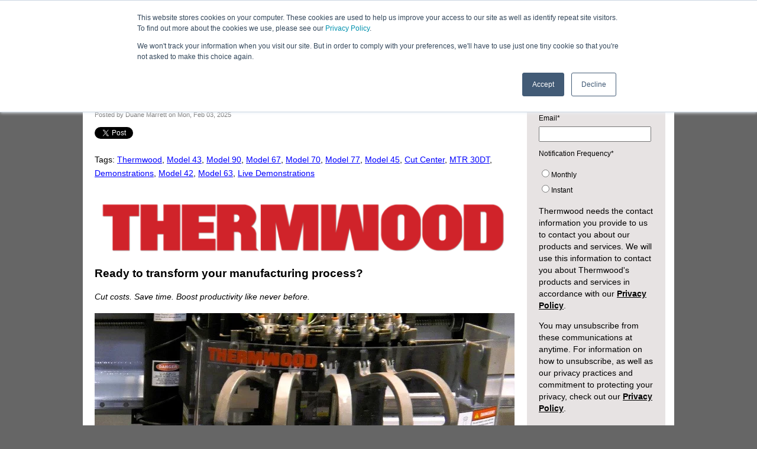

--- FILE ---
content_type: text/html; charset=UTF-8
request_url: https://blog.thermwood.com/topic/live-demonstrations
body_size: 31792
content:
<!doctype html><!--[if lt IE 7]> <html class="no-js lt-ie9 lt-ie8 lt-ie7" lang="en-us" > <![endif]--><!--[if IE 7]>    <html class="no-js lt-ie9 lt-ie8" lang="en-us" >        <![endif]--><!--[if IE 8]>    <html class="no-js lt-ie9" lang="en-us" >               <![endif]--><!--[if gt IE 8]><!--><html class="no-js" lang="en-us"><!--<![endif]--><head>
    <meta charset="utf-8">
    <meta http-equiv="X-UA-Compatible" content="IE=edge,chrome=1">
    <meta name="author" content="Thermwood Corporation">
    <meta name="description" content="Live Demonstrations | This is the official Thermwood Corporation Blog.  We use this to interact with customers and announce updates and new information.">
    <meta name="generator" content="HubSpot">
    <title>Thermwood Corporation Blog | Live Demonstrations</title>
    <link rel="shortcut icon" href="https://blog.thermwood.com/hs-fs/favicon.ico">
    
<meta name="viewport" content="width=device-width, initial-scale=1">

    <script src="/hs/hsstatic/jquery-libs/static-1.1/jquery/jquery-1.7.1.js"></script>
<script>hsjQuery = window['jQuery'];</script>
    <meta property="og:description" content="Live Demonstrations | This is the official Thermwood Corporation Blog.  We use this to interact with customers and announce updates and new information.">
    <meta property="og:title" content="Thermwood Corporation Blog | Live Demonstrations">
    <meta name="twitter:description" content="Live Demonstrations | This is the official Thermwood Corporation Blog.  We use this to interact with customers and announce updates and new information.">
    <meta name="twitter:title" content="Thermwood Corporation Blog | Live Demonstrations">

    

    
    <style>
a.cta_button{-moz-box-sizing:content-box !important;-webkit-box-sizing:content-box !important;box-sizing:content-box !important;vertical-align:middle}.hs-breadcrumb-menu{list-style-type:none;margin:0px 0px 0px 0px;padding:0px 0px 0px 0px}.hs-breadcrumb-menu-item{float:left;padding:10px 0px 10px 10px}.hs-breadcrumb-menu-divider:before{content:'›';padding-left:10px}.hs-featured-image-link{border:0}.hs-featured-image{float:right;margin:0 0 20px 20px;max-width:50%}@media (max-width: 568px){.hs-featured-image{float:none;margin:0;width:100%;max-width:100%}}.hs-screen-reader-text{clip:rect(1px, 1px, 1px, 1px);height:1px;overflow:hidden;position:absolute !important;width:1px}
</style>

<link rel="stylesheet" href="/hs/hsstatic/BlogSocialSharingSupport/static-1.258/bundles/project.css">
<link rel="stylesheet" href="/hs/hsstatic/AsyncSupport/static-1.501/sass/comments_listing_asset.css">
<link rel="stylesheet" href="/hs/hsstatic/AsyncSupport/static-1.501/sass/rss_post_listing.css">
    <script type="application/ld+json">
{"@context":"https://schema.org","@type":"VideoObject","caption":{"contentUrl":"https://blog.thermwood.com/media-transcripts/50065268868/en.vtt","inLanguage":"en","name":"en Captions"},"contentUrl":"https://41868.fs1.hubspotusercontent-na1.net/hubfs/41868/LSAM%20Additive%20Printer_rev_4_7_2_21.m4v","dateModified":"2025-09-04T18:18:56.645Z","duration":"PT17M30.25S","height":1080,"name":"LSAM Additive Printer_rev_4_7_2_21","thumbnailUrl":"https://41868.fs1.hubspotusercontent-na1.net/hubfs/41868/LSAM%20Additive%20Printer_rev_4_7_2_21.m4v/medium.jpg?t=1757009936005","uploadDate":"2021-07-02T19:35:07.556Z","width":1920}</script>

<script type="application/ld+json">
{"@context":"https://schema.org","@type":"VideoObject","caption":{"contentUrl":"https://blog.thermwood.com/media-transcripts/35538714073/en.vtt","inLanguage":"en","name":"en Captions"},"contentUrl":"https://41868.fs1.hubspotusercontent-na1.net/hubfs/41868/CUT_CENTER_CUT_OUT_RETAKE_INFO_4_9_25_20.m4v","dateModified":"2025-10-20T21:29:00.122Z","description":"In this video, we will machine the cabinet job that we created last time.  See how the software tells you what to do, even if you run into a problem...like breaking a tool.","duration":"PT13M45.909S","height":1080,"name":"See how easy it is to machine a cabinet job.","thumbnailUrl":"https://41868.fs1.hubspotusercontent-na1.net/hubfs/41868/CUT_CENTER_CUT_OUT_RETAKE_INFO_4_9_25_20.m4v/medium.jpg?t=1757009047484","uploadDate":"2021-10-27T11:02:56.981Z","width":1920}</script>

<script type="application/ld+json">
{"@context":"https://schema.org","@type":"VideoObject","caption":{"contentUrl":"https://blog.thermwood.com/media-transcripts/32394553934/en.vtt","inLanguage":"en","name":"en Captions"},"contentUrl":"https://41868.fs1.hubspotusercontent-na1.net/hubfs/41868/Cut%20Center%20Intro%20Final%20Rev_1.0.m4v","dateModified":"2025-09-04T17:58:57.961Z","duration":"PT7M18.564S","height":1080,"name":"Cut Center Intro Final Rev_1.0","thumbnailUrl":"https://41868.fs1.hubspotusercontent-na1.net/hubfs/41868/Cut%20Center%20Intro%20Final%20Rev_1.0.m4v/medium.jpg?t=1757008737169","uploadDate":"2021-10-26T19:59:41.009Z","width":1920}</script>

<script type="application/ld+json">
{"@context":"https://schema.org","@type":"VideoObject","caption":{"contentUrl":"https://blog.thermwood.com/media-transcripts/33064932570/en.vtt","inLanguage":"en","name":"en Captions"},"contentUrl":"https://41868.fs1.hubspotusercontent-na1.net/hubfs/41868/Cut%20Center%20Components%20Walk%20Around%20Final%20Rev_2_0_trimmed.m4v.mp4","dateModified":"2025-10-20T21:28:58.729Z","description":"Jody Wilmes (Cut Ready Product Manager), takes you on a walk-around tour of the Cut Ready Cut Center to help you learn more about the different aspects of this powerful machine.  \n\nJody provides an in-depth look and explanation of the features of the Cut Center and how every component has been designed to help make it easy to operate and maintain.","duration":"PT8M20.352S","height":1080,"name":"Take a Tour of the Cut Ready Cut Center","thumbnailUrl":"https://41868.fs1.hubspotusercontent-na1.net/hubfs/41868/Cut%20Center%20Components%20Walk%20Around%20Final%20Rev_2_0_trimmed.m4v.mp4/medium.jpg?t=1757009044765","uploadDate":"2021-10-27T10:46:04.744Z","width":1920}</script>

<script type="application/ld+json">
{"@context":"https://schema.org","@type":"VideoObject","caption":{"contentUrl":"https://blog.thermwood.com/media-transcripts/33266177947/en.vtt","inLanguage":"en","name":"en Captions"},"contentUrl":"https://41868.fs1.hubspotusercontent-na1.net/hubfs/41868/How%20to%20Design%20a%20Cabinet%20and%20Add%20it%20to%20the%20Job%20in%20Cut%20Ready.mp4","dateModified":"2025-10-20T21:28:58.103Z","description":"Learn how quick and easy it is to design and customize a cabinet in Cut Ready. Just select what you want and Cut Ready will make it!","duration":"PT12M54.107S","height":1080,"name":"How to Design a Cabinet and Add it to the Job in Cut Ready","thumbnailUrl":"https://41868.fs1.hubspotusercontent-na1.net/hubfs/41868/How%20to%20Design%20a%20Cabinet%20and%20Add%20it%20to%20the%20Job%20in%20Cut%20Ready.mp4/medium.jpg?t=1757009034942","uploadDate":"2021-10-27T12:13:12.617Z","width":1920}</script>


    


<link REL="SHORTCUT ICON" HREF="http://www.thermwood.com/favicon.ico" href="http://www.thermwood.com/favicon.ico"> 
<link rel="alternate" type="application/rss+xml" title="RSS 2.0" href="//blog.thermwood.com/CMS/UI/Modules/BizBlogger/rss.aspx?tabid=100356&amp;moduleid=154253&amp;maxcount=25&amp;u=37123&amp;t=0c65fddc-ff0c-405c-85a7-6c8939d489f2">


<meta property="og:type" content="blog">
<meta name="twitter:card" content="summary">
<meta name="twitter:domain" content="blog.thermwood.com">
<link rel="alternate" type="application/rss+xml" href="https://blog.thermwood.com/rss.xml">
<script src="//platform.linkedin.com/in.js" type="text/javascript">
    lang: en_US
</script>

<meta http-equiv="content-language" content="en-us">
<link rel="stylesheet" href="//7052064.fs1.hubspotusercontent-na1.net/hubfs/7052064/hub_generated/template_assets/DEFAULT_ASSET/1765827839738/template_layout.min.css">

<link rel="stylesheet" href="https://blog.thermwood.com/hubfs/hub_generated/template_assets/1/1531582907/1742398736530/template_Thermwood_Aug2014-style.min.css">


<meta name="twitter:site" content="@thermwood">

</head>
<body id="Body" class="blog   hs-blog-id-1527861113 hs-blog-listing hs-content-path-topic-live-demonstrations hs-blog-name-thermwood-corporation-blog" style="">
    <div class="header-container-wrapper">
    <div class="header-container container-fluid">

<div class="row-fluid-wrapper row-depth-1 row-number-1 ">
<div class="row-fluid ">
<div class="span12 widget-span widget-type-global_group " style="" data-widget-type="global_group" data-x="0" data-w="12">
<div class="">        <div class="row-fluid-wrapper row-depth-1 row-number-1 ">
        <div class="row-fluid ">
            <div class="span12 widget-span widget-type-cell page-center" style="" data-widget-type="cell" data-x="0" data-w="12">

                <div class="row-fluid-wrapper row-depth-1 row-number-2 ">
                <div class="row-fluid ">
                    <div class="span12 widget-span widget-type-rich_text custom-logo-header" style="" data-widget-type="rich_text" data-x="0" data-w="12">
                        <div class="cell-wrapper layout-widget-wrapper">
                            <span id="hs_cos_wrapper_module_1409295538488958" class="hs_cos_wrapper hs_cos_wrapper_widget hs_cos_wrapper_type_rich_text" style="" data-hs-cos-general-type="widget" data-hs-cos-type="rich_text"><a href="http://www.thermwood.com/"><img title="Thermwood Corporation Blog" src="https://blog.thermwood.com/hs-fs/file-1534153785-png/images/Logo.png" alt="Thermwood Corporation Blog"></a></span>
                        </div><!--end layout-widget-wrapper -->
                    </div><!--end widget-span -->
                </div><!--end row-->
                </div><!--end row-wrapper -->
                <div class="row-fluid-wrapper row-depth-1 row-number-3 ">
                <div class="row-fluid ">
                    <div class="span12 widget-span widget-type-cell custom-lp-bg" style="" data-widget-type="cell" data-x="0" data-w="12">

                        <div class="row-fluid-wrapper row-depth-2 row-number-1 ">
                        <div class="row-fluid ">
                            <div class="span12 widget-span widget-type-menu custom-menu-primary widget-type-classic_menu" style="" data-widget-type="menu" data-x="0" data-w="12">
                                <div class="cell-wrapper layout-widget-wrapper">
                                    <span id="hs_cos_wrapper_module_13884994340213" class="hs_cos_wrapper hs_cos_wrapper_widget hs_cos_wrapper_type_menu" style="" data-hs-cos-general-type="widget" data-hs-cos-type="menu"><div id="hs_menu_wrapper_module_13884994340213" class="hs-menu-wrapper active-branch no-flyouts hs-menu-flow-horizontal" role="navigation" data-sitemap-name="migrated-classic-cms-sitemap" data-menu-id="2572715699" aria-label="Navigation Menu">
 <ul role="menu">
  <li class="hs-menu-item hs-menu-depth-1" role="none"><a href="javascript:;" role="menuitem">Thermwood Corporation Blog</a></li>
  <li class="hs-menu-item hs-menu-depth-1" role="none"><a href="http://www.thermwood.com/index.html" role="menuitem">Thermwood Home Page</a></li>
  <li class="hs-menu-item hs-menu-depth-1" role="none"><a href="http://www.thermwood.com/contact.htm" role="menuitem">Contact Us</a></li>
 </ul>
</div></span>
                                </div><!--end layout-widget-wrapper -->
                            </div><!--end widget-span -->
                        </div><!--end row-->
                        </div><!--end row-wrapper -->
                    </div><!--end widget-span -->
            </div><!--end row-->
            </div><!--end row-wrapper -->
        </div><!--end widget-span -->
</div><!--end row-->
</div><!--end row-wrapper -->
</div>
</div><!--end widget-span -->
</div><!--end row-->
</div><!--end row-wrapper -->

    </div><!--end header -->
</div><!--end header wrapper -->

<div class="body-container-wrapper">
    <div class="body-container container-fluid">

<div class="row-fluid-wrapper row-depth-1 row-number-1 ">
<div class="row-fluid ">
<div class="two-column" id="hslayout_body">
<div id="hslayout_container" class="span12 widget-span widget-type-cell page-center" style="" data-widget-type="cell" data-x="0" data-w="12">

<div class="row-fluid-wrapper row-depth-1 row-number-2 ">
<div class="row-fluid ">
<div id="hslayout_content" class="span12 widget-span widget-type-cell " style="" data-widget-type="cell" data-x="0" data-w="12">

<div class="row-fluid-wrapper row-depth-1 row-number-3 ">
<div class="row-fluid ">
<div class="span12 widget-span widget-type-cell top-pane-container" style="" data-widget-type="cell" data-x="0" data-w="12">

</div><!--end widget-span -->
</div><!--end row-->
</div><!--end row-wrapper -->

<div class="row-fluid-wrapper row-depth-1 row-number-4 ">
<div class="row-fluid ">
<div class="span9 widget-span widget-type-cell blog-content" style="" data-widget-type="cell" data-x="0" data-w="9">

<div class="row-fluid-wrapper row-depth-1 row-number-5 ">
<div class="row-fluid ">
<div class="span12 widget-span widget-type-blog_content " style="" data-widget-type="blog_content" data-x="0" data-w="12">
<div class="blog-section">
    <div class="blog-listing-wrapper cell-wrapper">
        
        <div class="post-listing">
            
            
                <div class="post-item">
                    
                        <div class="post-header">
                            <h2><a href="https://blog.thermwood.com/heres-how-manufacturers-save-time-and-money">Here’s how manufacturers save time AND money</a></h2>
                            <p id="hubspot-author_data" class="hubspot-editable" data-hubspot-form-id="author_data" data-hubspot-name="Blog Author">
                                Posted by
                                
                                    <a class="author-link" href="https://blog.thermwood.com/author/duane-marrett">Duane Marrett</a> on Mon, Feb 03, 2025
                                
                            </p>
                            <span id="hs_cos_wrapper_blog_social_sharing" class="hs_cos_wrapper hs_cos_wrapper_widget hs_cos_wrapper_type_blog_social_sharing" style="" data-hs-cos-general-type="widget" data-hs-cos-type="blog_social_sharing">
<div class="hs-blog-social-share">
    <ul class="hs-blog-social-share-list">
        
        <li class="hs-blog-social-share-item hs-blog-social-share-item-twitter">
            <!-- Twitter social share -->
            <a href="https://twitter.com/share" class="twitter-share-button" data-lang="en" data-url="https://blog.thermwood.com/heres-how-manufacturers-save-time-and-money" data-size="medium" data-text="Here’s how manufacturers save time AND money">Tweet</a>
        </li>
        

        
        <li class="hs-blog-social-share-item hs-blog-social-share-item-linkedin">
            <!-- LinkedIn social share -->
            <script type="IN/Share" data-url="https://blog.thermwood.com/heres-how-manufacturers-save-time-and-money" data-showzero="true" data-counter="right"></script>
        </li>
        

        
        <li class="hs-blog-social-share-item hs-blog-social-share-item-facebook">
            <!-- Facebook share -->
            <div class="fb-share-button" data-href="https://blog.thermwood.com/heres-how-manufacturers-save-time-and-money" data-layout="button_count"></div>
        </li>
        
    </ul>
 </div>

</span>
                            
                             <p id="hubspot-topic_data"> Tags:
                                
                                    <a class="topic-link" href="https://blog.thermwood.com/topic/thermwood">Thermwood</a>,
                                
                                    <a class="topic-link" href="https://blog.thermwood.com/topic/model-43">Model 43</a>,
                                
                                    <a class="topic-link" href="https://blog.thermwood.com/topic/model-90">Model 90</a>,
                                
                                    <a class="topic-link" href="https://blog.thermwood.com/topic/model-67">Model 67</a>,
                                
                                    <a class="topic-link" href="https://blog.thermwood.com/topic/model-70">Model 70</a>,
                                
                                    <a class="topic-link" href="https://blog.thermwood.com/topic/model-77">Model 77</a>,
                                
                                    <a class="topic-link" href="https://blog.thermwood.com/topic/model-45">Model 45</a>,
                                
                                    <a class="topic-link" href="https://blog.thermwood.com/topic/cut-center">Cut Center</a>,
                                
                                    <a class="topic-link" href="https://blog.thermwood.com/topic/mtr-30dt">MTR 30DT</a>,
                                
                                    <a class="topic-link" href="https://blog.thermwood.com/topic/demonstrations">Demonstrations</a>,
                                
                                    <a class="topic-link" href="https://blog.thermwood.com/topic/model-42">Model 42</a>,
                                
                                    <a class="topic-link" href="https://blog.thermwood.com/topic/model-63">Model 63</a>,
                                
                                    <a class="topic-link" href="https://blog.thermwood.com/topic/live-demonstrations">Live Demonstrations</a>
                                
                             </p>
                        
                        </div>
                        <div class="post-body clearfix">
                            <!--post summary-->
                            
                            <p style="font-size: 16px; line-height: 125%;"><img src="https://blog.thermwood.com/hs-fs/hubfs/THM_LOGO_300_DPI-4.png?width=733&amp;height=100&amp;name=THM_LOGO_300_DPI-4.png" width="733" height="100" loading="lazy" alt="THM_LOGO_300_DPI-4" style="height: auto; max-width: 100%; width: 733px;" srcset="https://blog.thermwood.com/hs-fs/hubfs/THM_LOGO_300_DPI-4.png?width=367&amp;height=50&amp;name=THM_LOGO_300_DPI-4.png 367w, https://blog.thermwood.com/hs-fs/hubfs/THM_LOGO_300_DPI-4.png?width=733&amp;height=100&amp;name=THM_LOGO_300_DPI-4.png 733w, https://blog.thermwood.com/hs-fs/hubfs/THM_LOGO_300_DPI-4.png?width=1100&amp;height=150&amp;name=THM_LOGO_300_DPI-4.png 1100w, https://blog.thermwood.com/hs-fs/hubfs/THM_LOGO_300_DPI-4.png?width=1466&amp;height=200&amp;name=THM_LOGO_300_DPI-4.png 1466w, https://blog.thermwood.com/hs-fs/hubfs/THM_LOGO_300_DPI-4.png?width=1833&amp;height=250&amp;name=THM_LOGO_300_DPI-4.png 1833w, https://blog.thermwood.com/hs-fs/hubfs/THM_LOGO_300_DPI-4.png?width=2199&amp;height=300&amp;name=THM_LOGO_300_DPI-4.png 2199w" sizes="(max-width: 733px) 100vw, 733px"></p>
<div>
<h2 style="font-weight: bold;">Ready to transform your manufacturing process?</h2>
</div>
<div data-slate-fragment="[base64]">
<div>
<div data-slate-node="element"><em data-slate-leaf="true">Cut costs. Save time. Boost productivity like never before.</em></div>
</div>
</div>
<p style="font-size: 16px; line-height: 125%; text-align: center;"><img src="https://blog.thermwood.com/hs-fs/hubfs/2-Feb-03-2025-06-20-52-3677-PM.jpg?width=710&amp;height=461&amp;name=2-Feb-03-2025-06-20-52-3677-PM.jpg" width="710" height="461" loading="lazy" alt="Thermwood Model 45 5'x10' CNC machining HDPE" style="height: auto; max-width: 100%; width: 710px;" srcset="https://blog.thermwood.com/hs-fs/hubfs/2-Feb-03-2025-06-20-52-3677-PM.jpg?width=355&amp;height=231&amp;name=2-Feb-03-2025-06-20-52-3677-PM.jpg 355w, https://blog.thermwood.com/hs-fs/hubfs/2-Feb-03-2025-06-20-52-3677-PM.jpg?width=710&amp;height=461&amp;name=2-Feb-03-2025-06-20-52-3677-PM.jpg 710w, https://blog.thermwood.com/hs-fs/hubfs/2-Feb-03-2025-06-20-52-3677-PM.jpg?width=1065&amp;height=692&amp;name=2-Feb-03-2025-06-20-52-3677-PM.jpg 1065w, https://blog.thermwood.com/hs-fs/hubfs/2-Feb-03-2025-06-20-52-3677-PM.jpg?width=1420&amp;height=922&amp;name=2-Feb-03-2025-06-20-52-3677-PM.jpg 1420w, https://blog.thermwood.com/hs-fs/hubfs/2-Feb-03-2025-06-20-52-3677-PM.jpg?width=1775&amp;height=1153&amp;name=2-Feb-03-2025-06-20-52-3677-PM.jpg 1775w, https://blog.thermwood.com/hs-fs/hubfs/2-Feb-03-2025-06-20-52-3677-PM.jpg?width=2130&amp;height=1383&amp;name=2-Feb-03-2025-06-20-52-3677-PM.jpg 2130w" sizes="(max-width: 710px) 100vw, 710px"><em><span style="font-size: 14px;">Thermwood Model 45 5'x10' CNC machining HDPE</span></em></p>
<p style="font-size: 16px;"><!--more--></p>
<div>
<h2 style="font-weight: bold;">Unlock the Secret to Manufacturing Success</h2>
</div>
<div>
<div>
<div data-slate-node="element">What if you could significantly boost your productivity—without increasing your costs?</div>
</div>
</div>
<div>
<div>
<div>
<div>
<div>&nbsp;Sound too good to be true?&nbsp; Not with <strong><em data-slate-leaf="true">Thermwood</em></strong>!&nbsp;</div>
</div>
</div>
</div>
</div>
<div>
<div>
<div data-slate-node="element">From cabinetmaking to aerospace, plastic trimming to composites—no matter your industry—<strong data-slate-leaf="true">our Demonstration Department </strong>is here to help you<strong data-slate-leaf="true"> work smarter, not harder.</strong></div>
</div>
</div>
<div>
<div>
<div>
<div>
<div>&nbsp;</div>
</div>
</div>
</div>
<div>
<div data-slate-node="element">This isn't just generic advice. It's a <strong>personalized, expert consultation </strong>designed specifically for<strong> YOUR </strong>business.<br><br></div>
<div data-slate-node="element" style="text-align: center;"><img src="https://blog.thermwood.com/hs-fs/hubfs/3-Feb-03-2025-06-21-04-4967-PM.jpg?width=1290&amp;height=726&amp;name=3-Feb-03-2025-06-21-04-4967-PM.jpg" width="1290" height="726" loading="lazy" alt="Thermwood Model 90 5 Axis Dual Table 5'x5'" style="height: auto; max-width: 100%; width: 1290px;" srcset="https://blog.thermwood.com/hs-fs/hubfs/3-Feb-03-2025-06-21-04-4967-PM.jpg?width=645&amp;height=363&amp;name=3-Feb-03-2025-06-21-04-4967-PM.jpg 645w, https://blog.thermwood.com/hs-fs/hubfs/3-Feb-03-2025-06-21-04-4967-PM.jpg?width=1290&amp;height=726&amp;name=3-Feb-03-2025-06-21-04-4967-PM.jpg 1290w, https://blog.thermwood.com/hs-fs/hubfs/3-Feb-03-2025-06-21-04-4967-PM.jpg?width=1935&amp;height=1089&amp;name=3-Feb-03-2025-06-21-04-4967-PM.jpg 1935w, https://blog.thermwood.com/hs-fs/hubfs/3-Feb-03-2025-06-21-04-4967-PM.jpg?width=2580&amp;height=1452&amp;name=3-Feb-03-2025-06-21-04-4967-PM.jpg 2580w, https://blog.thermwood.com/hs-fs/hubfs/3-Feb-03-2025-06-21-04-4967-PM.jpg?width=3225&amp;height=1815&amp;name=3-Feb-03-2025-06-21-04-4967-PM.jpg 3225w, https://blog.thermwood.com/hs-fs/hubfs/3-Feb-03-2025-06-21-04-4967-PM.jpg?width=3870&amp;height=2178&amp;name=3-Feb-03-2025-06-21-04-4967-PM.jpg 3870w" sizes="(max-width: 1290px) 100vw, 1290px"><br><em>Thermwood Model 90 5 Axis Dual Table 5'x5' machining light density foam</em></div>
</div>
</div>
<div>
<h2 style="font-size: 16px; line-height: 175%;">🔍 <strong data-slate-leaf="true">We’ll audit your entire manufacturing process.</strong> &nbsp;<strong data-slate-leaf="true">Find inefficiencies you didn’t even know existed.</strong> &nbsp;<strong data-slate-leaf="true">And show you simple ways to skyrocket your efficiency.</strong></h2>
</div>
<div>
<div>
<div>
<div>
<div>&nbsp;</div>
</div>
</div>
</div>
<div>
<div data-slate-node="element">Oh, and here’s the best part...You’ll see your very own <em data-slate-leaf="true">designs</em> come to life in <strong data-slate-leaf="true">live, interactive demos</strong> on Thermwood’s cutting-edge systems.</div>
</div>
</div>
<div data-slate-fragment="[base64]">
<div>
<div>
<div>
<div>&nbsp;</div>
</div>
</div>
</div>
<div>
<div data-slate-node="element">Sound good? Let’s talk specifics.</div>
<div data-slate-node="element"><img src="https://blog.thermwood.com/hs-fs/hubfs/7-Feb-03-2025-06-26-55-6299-PM.jpg?width=1620&amp;height=846&amp;name=7-Feb-03-2025-06-26-55-6299-PM.jpg" width="1620" height="846" loading="lazy" alt="LSAM 1020 trimming a tool printed out of ABS" style="height: auto; max-width: 100%; width: 1620px;" srcset="https://blog.thermwood.com/hs-fs/hubfs/7-Feb-03-2025-06-26-55-6299-PM.jpg?width=810&amp;height=423&amp;name=7-Feb-03-2025-06-26-55-6299-PM.jpg 810w, https://blog.thermwood.com/hs-fs/hubfs/7-Feb-03-2025-06-26-55-6299-PM.jpg?width=1620&amp;height=846&amp;name=7-Feb-03-2025-06-26-55-6299-PM.jpg 1620w, https://blog.thermwood.com/hs-fs/hubfs/7-Feb-03-2025-06-26-55-6299-PM.jpg?width=2430&amp;height=1269&amp;name=7-Feb-03-2025-06-26-55-6299-PM.jpg 2430w, https://blog.thermwood.com/hs-fs/hubfs/7-Feb-03-2025-06-26-55-6299-PM.jpg?width=3240&amp;height=1692&amp;name=7-Feb-03-2025-06-26-55-6299-PM.jpg 3240w, https://blog.thermwood.com/hs-fs/hubfs/7-Feb-03-2025-06-26-55-6299-PM.jpg?width=4050&amp;height=2115&amp;name=7-Feb-03-2025-06-26-55-6299-PM.jpg 4050w, https://blog.thermwood.com/hs-fs/hubfs/7-Feb-03-2025-06-26-55-6299-PM.jpg?width=4860&amp;height=2538&amp;name=7-Feb-03-2025-06-26-55-6299-PM.jpg 4860w" sizes="(max-width: 1620px) 100vw, 1620px"></div>
<div data-slate-node="element" style="text-align: center;"><em>LSAM 1020 trimming a tool printed out of ABS</em></div>
<div data-slate-node="element">
<div>
<h2 style="font-weight: bold;">Here's what qualified businesses like yours will get:</h2>
</div>
<div data-slate-fragment="[base64]">
<div>
<ul data-slate-node="element">
<li data-slate-node="element">
<div data-slate-node="element"><strong data-slate-leaf="true">Deep-dive process review:</strong> No cookie-cutter solutions here. We’ll analyze your unique workflow to identify what’s holding you back.</div>
</li>
<li data-slate-node="element">
<div data-slate-node="element"><strong data-slate-leaf="true">Impactful optimization tips:</strong> From small tweaks to big changes, we’ll suggest actionable solutions tailored to your needs.</div>
</li>
<li data-slate-node="element">
<div data-slate-node="element"><strong data-slate-leaf="true">Live demos:</strong> Watch as your parts and designs are transformed—right before your eyes. This isn’t hypothetical; it’s real-world innovation.</div>
</li>
</ul>
<p style="text-align: center;"><img src="https://blog.thermwood.com/hs-fs/hubfs/5-Feb-03-2025-06-21-51-9794-PM.jpg?width=1212&amp;height=876&amp;name=5-Feb-03-2025-06-21-51-9794-PM.jpg" width="1212" height="876" loading="lazy" alt="Thermwood Cut Center machining starboard" style="height: auto; max-width: 100%; width: 1212px;" srcset="https://blog.thermwood.com/hs-fs/hubfs/5-Feb-03-2025-06-21-51-9794-PM.jpg?width=606&amp;height=438&amp;name=5-Feb-03-2025-06-21-51-9794-PM.jpg 606w, https://blog.thermwood.com/hs-fs/hubfs/5-Feb-03-2025-06-21-51-9794-PM.jpg?width=1212&amp;height=876&amp;name=5-Feb-03-2025-06-21-51-9794-PM.jpg 1212w, https://blog.thermwood.com/hs-fs/hubfs/5-Feb-03-2025-06-21-51-9794-PM.jpg?width=1818&amp;height=1314&amp;name=5-Feb-03-2025-06-21-51-9794-PM.jpg 1818w, https://blog.thermwood.com/hs-fs/hubfs/5-Feb-03-2025-06-21-51-9794-PM.jpg?width=2424&amp;height=1752&amp;name=5-Feb-03-2025-06-21-51-9794-PM.jpg 2424w, https://blog.thermwood.com/hs-fs/hubfs/5-Feb-03-2025-06-21-51-9794-PM.jpg?width=3030&amp;height=2190&amp;name=5-Feb-03-2025-06-21-51-9794-PM.jpg 3030w, https://blog.thermwood.com/hs-fs/hubfs/5-Feb-03-2025-06-21-51-9794-PM.jpg?width=3636&amp;height=2628&amp;name=5-Feb-03-2025-06-21-51-9794-PM.jpg 3636w" sizes="(max-width: 1212px) 100vw, 1212px"><em>Thermwood Cut Center machining Starboard</em></p>
</div>
</div>
</div>
</div>
</div>
<div>
<h2 style="font-weight: bold;">Why Thermwood?</h2>
</div>
<div>
<div>
<div>
<div data-slate-node="element">For over 55 years, Thermwood has been a <a href="https://email.thermwood.com/%F0%9F%8C%9F-join-the-elite-family-of-thermwood-owners-%F0%9F%8C%9F-1" rel="noopener"><strong data-slate-leaf="true">trusted partner</strong></a> for manufacturers worldwide. Our goal is simple:&nbsp;<br><br></div>
</div>
</div>
<div>
<div>
<div data-slate-node="element"><strong data-slate-leaf="true">We don’t just help you make things—we help you make them BETTER.<br></strong>&nbsp;</div>
</div>
</div>
<div data-slate-fragment="[base64]">
<div data-slate-node="element">Whether you’re a cabinetmaker looking to increase output, an aerospace manufacturer requiring precision, a plastics manufacturer seeking cost savings, a foundry focused on efficiency, or a furniutre maker striving for better quality and speed - <strong>we’ve got the tools and expertise </strong>to support<strong> your industry </strong>and <strong>many more.<br><br></strong></div>
<div data-slate-node="element"><strong><img src="https://blog.thermwood.com/hs-fs/hubfs/6-Feb-03-2025-06-26-46-5411-PM.jpg?width=710&amp;height=362&amp;name=6-Feb-03-2025-06-26-46-5411-PM.jpg" width="710" height="362" loading="lazy" alt="Thermwood Cut Center modeling an MDF door" style="height: auto; max-width: 100%; width: 710px;" srcset="https://blog.thermwood.com/hs-fs/hubfs/6-Feb-03-2025-06-26-46-5411-PM.jpg?width=355&amp;height=181&amp;name=6-Feb-03-2025-06-26-46-5411-PM.jpg 355w, https://blog.thermwood.com/hs-fs/hubfs/6-Feb-03-2025-06-26-46-5411-PM.jpg?width=710&amp;height=362&amp;name=6-Feb-03-2025-06-26-46-5411-PM.jpg 710w, https://blog.thermwood.com/hs-fs/hubfs/6-Feb-03-2025-06-26-46-5411-PM.jpg?width=1065&amp;height=543&amp;name=6-Feb-03-2025-06-26-46-5411-PM.jpg 1065w, https://blog.thermwood.com/hs-fs/hubfs/6-Feb-03-2025-06-26-46-5411-PM.jpg?width=1420&amp;height=724&amp;name=6-Feb-03-2025-06-26-46-5411-PM.jpg 1420w, https://blog.thermwood.com/hs-fs/hubfs/6-Feb-03-2025-06-26-46-5411-PM.jpg?width=1775&amp;height=905&amp;name=6-Feb-03-2025-06-26-46-5411-PM.jpg 1775w, https://blog.thermwood.com/hs-fs/hubfs/6-Feb-03-2025-06-26-46-5411-PM.jpg?width=2130&amp;height=1086&amp;name=6-Feb-03-2025-06-26-46-5411-PM.jpg 2130w" sizes="(max-width: 710px) 100vw, 710px"></strong></div>
<div data-slate-node="element" style="text-align: center; font-size: 14px;"><em>Thermwood Cut Center modeling an MDF door</em></div>
</div>
</div>
<p style="text-align: center;"><img src="https://blog.thermwood.com/hs-fs/hubfs/4-Feb-03-2025-06-21-43-0619-PM.jpg?width=1512&amp;height=822&amp;name=4-Feb-03-2025-06-21-43-0619-PM.jpg" width="1512" height="822" loading="lazy" alt="Thermwood Model 45 5'x10' CNC machining acryllic" style="height: auto; max-width: 100%; width: 1512px;" srcset="https://blog.thermwood.com/hs-fs/hubfs/4-Feb-03-2025-06-21-43-0619-PM.jpg?width=756&amp;height=411&amp;name=4-Feb-03-2025-06-21-43-0619-PM.jpg 756w, https://blog.thermwood.com/hs-fs/hubfs/4-Feb-03-2025-06-21-43-0619-PM.jpg?width=1512&amp;height=822&amp;name=4-Feb-03-2025-06-21-43-0619-PM.jpg 1512w, https://blog.thermwood.com/hs-fs/hubfs/4-Feb-03-2025-06-21-43-0619-PM.jpg?width=2268&amp;height=1233&amp;name=4-Feb-03-2025-06-21-43-0619-PM.jpg 2268w, https://blog.thermwood.com/hs-fs/hubfs/4-Feb-03-2025-06-21-43-0619-PM.jpg?width=3024&amp;height=1644&amp;name=4-Feb-03-2025-06-21-43-0619-PM.jpg 3024w, https://blog.thermwood.com/hs-fs/hubfs/4-Feb-03-2025-06-21-43-0619-PM.jpg?width=3780&amp;height=2055&amp;name=4-Feb-03-2025-06-21-43-0619-PM.jpg 3780w, https://blog.thermwood.com/hs-fs/hubfs/4-Feb-03-2025-06-21-43-0619-PM.jpg?width=4536&amp;height=2466&amp;name=4-Feb-03-2025-06-21-43-0619-PM.jpg 4536w" sizes="(max-width: 1512px) 100vw, 1512px"><em>Thermwood Model 45 5'x10' CNC machining acryllic</em></p>
<div>
<div>
<h2 style="font-weight: bold;">Ready to see the difference Thermwood can make?<span style="background-color: transparent; font-size: 1em;">&nbsp;</span></h2>
</div>
</div>
<div>
<div>
<div data-slate-node="element">Your next step is easy.</div>
</div>
</div>
<div>
<div>
<div>
<div>
<div>&nbsp;</div>
</div>
</div>
</div>
<div>
<div data-slate-node="element">👉 <strong data-slate-leaf="true">Schedule your consultation today</strong>— in-person at our Dale, IN headquarters OR virtually via Zoom/WebEx.&nbsp;</div>
</div>
</div>
<div>
<div>
<div data-slate-node="element">It’s completely free for serious, qualified businesses like yours.&nbsp;</div>
</div>
</div>
<div data-slate-fragment="[base64]">
<div>
<div data-slate-node="element">Click here to schedule: <a href="https://bit.ly/thermdemo" target="_blank" rel="noopener" data-slate-node="element" data-slate-inline="true"><strong data-slate-leaf="true">Book Your Consultation Now</strong></a></div>
<div data-slate-node="element">&nbsp;</div>
<div data-slate-node="element" style="text-align: center;"><strong data-slate-leaf="true"><!--HubSpot Call-to-Action Code --><span class="hs-cta-wrapper" id="hs-cta-wrapper-87c1e65f-8696-4a76-8860-818e1944e6fa"><span class="hs-cta-node hs-cta-87c1e65f-8696-4a76-8860-818e1944e6fa" id="hs-cta-87c1e65f-8696-4a76-8860-818e1944e6fa"><!--[if lte IE 8]><div id="hs-cta-ie-element"></div><![endif]--><a href="https://cta-redirect.hubspot.com/cta/redirect/41868/87c1e65f-8696-4a76-8860-818e1944e6fa" target="_blank" rel="noopener"><img class="hs-cta-img" id="hs-cta-img-87c1e65f-8696-4a76-8860-818e1944e6fa" style="border-width:0px;" src="https://no-cache.hubspot.com/cta/default/41868/87c1e65f-8696-4a76-8860-818e1944e6fa.png" alt="Request a Consultation!"></a></span><script charset="utf-8" src="/hs/cta/cta/current.js"></script><script type="text/javascript"> hbspt.cta._relativeUrls=true;hbspt.cta.load(41868, '87c1e65f-8696-4a76-8860-818e1944e6fa', {"useNewLoader":"true","region":"na1"}); </script></span><!-- end HubSpot Call-to-Action Code --></strong></div>
<div data-slate-node="element" style="text-align: center;">&nbsp;</div>
<div data-slate-node="element" style="text-align: center;"><strong data-slate-leaf="true"><img src="https://blog.thermwood.com/hs-fs/hubfs/1-Feb-03-2025-06-27-24-0180-PM.jpg?width=2400&amp;height=1855&amp;name=1-Feb-03-2025-06-27-24-0180-PM.jpg" width="2400" height="1855" loading="lazy" alt="Thermwood Demonstration Department" style="height: auto; max-width: 100%; width: 2400px;" srcset="https://blog.thermwood.com/hs-fs/hubfs/1-Feb-03-2025-06-27-24-0180-PM.jpg?width=1200&amp;height=928&amp;name=1-Feb-03-2025-06-27-24-0180-PM.jpg 1200w, https://blog.thermwood.com/hs-fs/hubfs/1-Feb-03-2025-06-27-24-0180-PM.jpg?width=2400&amp;height=1855&amp;name=1-Feb-03-2025-06-27-24-0180-PM.jpg 2400w, https://blog.thermwood.com/hs-fs/hubfs/1-Feb-03-2025-06-27-24-0180-PM.jpg?width=3600&amp;height=2783&amp;name=1-Feb-03-2025-06-27-24-0180-PM.jpg 3600w, https://blog.thermwood.com/hs-fs/hubfs/1-Feb-03-2025-06-27-24-0180-PM.jpg?width=4800&amp;height=3710&amp;name=1-Feb-03-2025-06-27-24-0180-PM.jpg 4800w, https://blog.thermwood.com/hs-fs/hubfs/1-Feb-03-2025-06-27-24-0180-PM.jpg?width=6000&amp;height=4638&amp;name=1-Feb-03-2025-06-27-24-0180-PM.jpg 6000w, https://blog.thermwood.com/hs-fs/hubfs/1-Feb-03-2025-06-27-24-0180-PM.jpg?width=7200&amp;height=5565&amp;name=1-Feb-03-2025-06-27-24-0180-PM.jpg 7200w" sizes="(max-width: 2400px) 100vw, 2400px"><br></strong></div>
</div>
</div>
                            
                    </div>
                    <div class="custom_listing_comments">
                        
                        
                                
                        
                        0 Comments <a href="https://blog.thermwood.com/heres-how-manufacturers-save-time-and-money#comments-listing">Click here to read/write comments</a>
                    </div>
                        
                             
                        
                    
                </div>
            
                <div class="post-item">
                    
                        <div class="post-header">
                            <h2><a href="https://blog.thermwood.com/thermwood-lsam-additive-printer-510-will-be-printing-live-at-jec-world-2025-in-paris-france-blog-0-0">Thermwood LSAM Additive Printer 510 LIVE Printing at JEC World 2025</a></h2>
                            <p id="hubspot-author_data" class="hubspot-editable" data-hubspot-form-id="author_data" data-hubspot-name="Blog Author">
                                Posted by
                                
                                    <a class="author-link" href="https://blog.thermwood.com/author/duane-marrett">Duane Marrett</a> on Mon, Jan 13, 2025
                                
                            </p>
                            <span id="hs_cos_wrapper_blog_social_sharing" class="hs_cos_wrapper hs_cos_wrapper_widget hs_cos_wrapper_type_blog_social_sharing" style="" data-hs-cos-general-type="widget" data-hs-cos-type="blog_social_sharing">
<div class="hs-blog-social-share">
    <ul class="hs-blog-social-share-list">
        
        <li class="hs-blog-social-share-item hs-blog-social-share-item-twitter">
            <!-- Twitter social share -->
            <a href="https://twitter.com/share" class="twitter-share-button" data-lang="en" data-url="https://blog.thermwood.com/thermwood-lsam-additive-printer-510-will-be-printing-live-at-jec-world-2025-in-paris-france-blog-0-0" data-size="medium" data-text="Thermwood LSAM Additive Printer 510 LIVE Printing at JEC World 2025">Tweet</a>
        </li>
        

        
        <li class="hs-blog-social-share-item hs-blog-social-share-item-linkedin">
            <!-- LinkedIn social share -->
            <script type="IN/Share" data-url="https://blog.thermwood.com/thermwood-lsam-additive-printer-510-will-be-printing-live-at-jec-world-2025-in-paris-france-blog-0-0" data-showzero="true" data-counter="right"></script>
        </li>
        

        
        <li class="hs-blog-social-share-item hs-blog-social-share-item-facebook">
            <!-- Facebook share -->
            <div class="fb-share-button" data-href="https://blog.thermwood.com/thermwood-lsam-additive-printer-510-will-be-printing-live-at-jec-world-2025-in-paris-france-blog-0-0" data-layout="button_count"></div>
        </li>
        
    </ul>
 </div>

</span>
                            
                             <p id="hubspot-topic_data"> Tags:
                                
                                    <a class="topic-link" href="https://blog.thermwood.com/topic/thermwood">Thermwood</a>,
                                
                                    <a class="topic-link" href="https://blog.thermwood.com/topic/announcements">Announcements</a>,
                                
                                    <a class="topic-link" href="https://blog.thermwood.com/topic/trade-shows">Trade Shows</a>,
                                
                                    <a class="topic-link" href="https://blog.thermwood.com/topic/purdue">Purdue</a>,
                                
                                    <a class="topic-link" href="https://blog.thermwood.com/topic/live-demonstrations">Live Demonstrations</a>,
                                
                                    <a class="topic-link" href="https://blog.thermwood.com/topic/large-scale">Large Scale</a>,
                                
                                    <a class="topic-link" href="https://blog.thermwood.com/topic/thermwood-lsam">Thermwood LSAM</a>,
                                
                                    <a class="topic-link" href="https://blog.thermwood.com/topic/sabic">SABIC</a>,
                                
                                    <a class="topic-link" href="https://blog.thermwood.com/topic/lsam-additive-printers">LSAM Additive Printers</a>,
                                
                                    <a class="topic-link" href="https://blog.thermwood.com/topic/techmer-pm">Techmer PM</a>,
                                
                                    <a class="topic-link" href="https://blog.thermwood.com/topic/jec-world">JEC World</a>
                                
                             </p>
                        
                        </div>
                        <div class="post-body clearfix">
                            <!--post summary-->
                            
                            <p style="font-size: 16px; text-align: center;"><img src="https://blog.thermwood.com/hs-fs/hubfs/THM_LOGO_600_DPI.fw-1.png?width=250&amp;name=THM_LOGO_600_DPI.fw-1.png" alt="Thermwood LSAM" width="250" loading="lazy" style="width: 250px;" srcset="https://blog.thermwood.com/hs-fs/hubfs/THM_LOGO_600_DPI.fw-1.png?width=125&amp;name=THM_LOGO_600_DPI.fw-1.png 125w, https://blog.thermwood.com/hs-fs/hubfs/THM_LOGO_600_DPI.fw-1.png?width=250&amp;name=THM_LOGO_600_DPI.fw-1.png 250w, https://blog.thermwood.com/hs-fs/hubfs/THM_LOGO_600_DPI.fw-1.png?width=375&amp;name=THM_LOGO_600_DPI.fw-1.png 375w, https://blog.thermwood.com/hs-fs/hubfs/THM_LOGO_600_DPI.fw-1.png?width=500&amp;name=THM_LOGO_600_DPI.fw-1.png 500w, https://blog.thermwood.com/hs-fs/hubfs/THM_LOGO_600_DPI.fw-1.png?width=625&amp;name=THM_LOGO_600_DPI.fw-1.png 625w, https://blog.thermwood.com/hs-fs/hubfs/THM_LOGO_600_DPI.fw-1.png?width=750&amp;name=THM_LOGO_600_DPI.fw-1.png 750w" sizes="(max-width: 250px) 100vw, 250px"></p>
<p style="text-align: center;"><img src="https://blog.thermwood.com/hs-fs/hubfs/2_smaller_jec_world_2025_promo_image_rv_2.jpg?width=500&amp;height=417&amp;name=2_smaller_jec_world_2025_promo_image_rv_2.jpg" width="500" height="417" loading="lazy" alt="Thermwood LSAM Additive Printer 510 LIVE Printing at JEC World 2025" style="width: 500px; height: auto; max-width: 100%;" srcset="https://blog.thermwood.com/hs-fs/hubfs/2_smaller_jec_world_2025_promo_image_rv_2.jpg?width=250&amp;height=209&amp;name=2_smaller_jec_world_2025_promo_image_rv_2.jpg 250w, https://blog.thermwood.com/hs-fs/hubfs/2_smaller_jec_world_2025_promo_image_rv_2.jpg?width=500&amp;height=417&amp;name=2_smaller_jec_world_2025_promo_image_rv_2.jpg 500w, https://blog.thermwood.com/hs-fs/hubfs/2_smaller_jec_world_2025_promo_image_rv_2.jpg?width=750&amp;height=626&amp;name=2_smaller_jec_world_2025_promo_image_rv_2.jpg 750w, https://blog.thermwood.com/hs-fs/hubfs/2_smaller_jec_world_2025_promo_image_rv_2.jpg?width=1000&amp;height=834&amp;name=2_smaller_jec_world_2025_promo_image_rv_2.jpg 1000w, https://blog.thermwood.com/hs-fs/hubfs/2_smaller_jec_world_2025_promo_image_rv_2.jpg?width=1250&amp;height=1043&amp;name=2_smaller_jec_world_2025_promo_image_rv_2.jpg 1250w, https://blog.thermwood.com/hs-fs/hubfs/2_smaller_jec_world_2025_promo_image_rv_2.jpg?width=1500&amp;height=1251&amp;name=2_smaller_jec_world_2025_promo_image_rv_2.jpg 1500w" sizes="(max-width: 500px) 100vw, 500px"></p>
<p style="margin-top: 0in; margin-right: 0in; margin-bottom: 0in; padding-left: 0in;"><span style="color: #000000;">Thermwood will demonstrate the capabilities of its LSAM technology by LIVE-printing a double-sided RTM mold for an underwater tidal turbine blade each day of the event. This will all happen in the LIVE Demo Area located in Hall 6 at JEC World 2025 in Paris, France on March 4<sup>th</sup>-6<sup>th</sup>. The mold pairs will be printed on the LSAM AP 510 Additive Printer using advanced carbon fiber reinforced materials, with a different material supplier featured each day (Sabic and Techmer PM). Once printed, these mold pairs will be shipped from the event, machined, and subsequently used to produce actual tidal turbine blades.</span></p>
<hr>
<h3>Daily Interactive Demonstration</h3>
<p style="margin-top: 0in; margin-right: 0in; margin-bottom: 0in; padding-left: 0in;"><span style="color: #000000;">In addition to LIVE printing throughout the day, we will also present an interactive demonstration twice per day that will allow participants to see firsthand how LSAM technology prints and finishes large-scale thermoplastic parts with exceptional precision, speed, and efficiency. Additionally, we will highlight the wide range of material options and design flexibility available, as well as some of the patented features that set LSAM systems apart as the top choice in the industry. Topics covered will be the collaborative projects, ongoing research initiatives and illuminating case studies that help accelerate advancements in comprehensive knowledge and future innovation within the field. </span></p>
<p style="font-weight: normal; text-align: left;">&nbsp;We will also have our regular booth staffed by our knowledgeable sales team that can help answer any questions you might have (Hall 6 P52).<!--more--></p>
<h3>LSAM Research Laboratory at Purdue ADDITIVE3D Software on Display</h3>
<p><span style="color: #3c3c3c;"><span style="color: #000000;">Eduardo Barocio, Director of Composites Additive Manufacturing and Simulation (CAMS) Consortium at</span> </span><span style="color: black;">Purdue University's Composite Manufacturing &amp; Simulation Center </span>will also be on hand to demonstrate their Additive3D software, a powerful tool that not only simulates workflow, but also predicts the printing and as-manufactured performance of parts produced through extrusion deposition additive manufacturing.&nbsp;&nbsp;</p>
<p style="font-weight: normal; text-align: center;"><img src="https://blog.thermwood.com/hs-fs/hubfs/Additive3D-1.png?width=600&amp;name=Additive3D-1.png" alt="Additive3D Software from LSAM Research Laboratory at Purdue University" width="600" loading="lazy" style="width: 600px;" srcset="https://blog.thermwood.com/hs-fs/hubfs/Additive3D-1.png?width=300&amp;name=Additive3D-1.png 300w, https://blog.thermwood.com/hs-fs/hubfs/Additive3D-1.png?width=600&amp;name=Additive3D-1.png 600w, https://blog.thermwood.com/hs-fs/hubfs/Additive3D-1.png?width=900&amp;name=Additive3D-1.png 900w, https://blog.thermwood.com/hs-fs/hubfs/Additive3D-1.png?width=1200&amp;name=Additive3D-1.png 1200w, https://blog.thermwood.com/hs-fs/hubfs/Additive3D-1.png?width=1500&amp;name=Additive3D-1.png 1500w, https://blog.thermwood.com/hs-fs/hubfs/Additive3D-1.png?width=1800&amp;name=Additive3D-1.png 1800w" sizes="(max-width: 600px) 100vw, 600px"></p>
<hr>
<h3>About the LSAM Additive Printer</h3>
<div class="hs-video-widget" data-hsv-embed-id="a770eada-494d-4214-b037-42cc05070bb7">
  <div class="hs-video-container" style="max-width: 1920px; margin: 0 auto;">
    <div class="hs-video-wrapper" style="position: relative; height: 0; padding-bottom: 56.25%">
      <iframe data-hsv-src="https://play.hubspotvideo.com/v/41868/id/50065268883" referrerpolicy="origin" sandbox="allow-forms allow-scripts allow-same-origin allow-popups" allow="autoplay; fullscreen;" style="position: absolute !important; width: 100% !important; height: 100% !important; left: 0; top: 0; border: 0 none; pointer-events: initial" title="HubSpot Video" loading="lazy" data-hsv-id="50065268883" data-hsv-style="" data-hsv-width="1920" data-hsv-height="1080" data-hsv-autoplay="false" data-hsv-loop="false" data-hsv-muted="false" data-hsv-hidden-controls="false" data-hsv-full-width="false"></iframe>
    </div>
  </div>
</div>
<p>The <a href="https://bit.ly/4aC9utM" rel="noopener" target="_blank">LSAM Additive Printer</a>&nbsp;systems are single gantry, moving table configurations and are available in two table sizes, 5’x5’ and 5’x10’. The 5’x10’ table is available in two configurations, 5’ wide with 10’ of front to back motion and 10’ wide with 5’ of front to back motion. Choice of configuration depends on several factors, fitting it existing factory floor space is one factor.</p>
<p>The specially designed, highly rigid tab and slot, structural steel gantry also incorporates a fume extraction system that pulls print fumes through specially designed activated charcoal filters to remove them and “sweeten” the air.</p>
<p>LSAM Additive Printers use the exact same print head mechanism as all the others, including the largest LSAM Systems which means that they produce the same amazing print quality that has made LSAM the leader in large scale additive printing. They also use the same highly advanced Ultra 6 control with all its exclusive, patented print features and capability.</p>
<p>The systems come standard with a single hopper polymer dryer for applications that don’t change print material very often. For installations that print a wider variety of materials, a dual hopper dryer is available as an option.</p>
<p>An enclosure that surrounds the machine is also available. The machine with the full enclosure can also be built to meet European CE standards.</p>
                            
                    </div>
                    <div class="custom_listing_comments">
                        
                        
                                
                        
                        2 Comments <a href="https://blog.thermwood.com/thermwood-lsam-additive-printer-510-will-be-printing-live-at-jec-world-2025-in-paris-france-blog-0-0#comments-listing">Click here to read/write comments</a>
                    </div>
                        
                             
                        
                    
                </div>
            
                <div class="post-item">
                    
                        <div class="post-header">
                            <h2><a href="https://blog.thermwood.com/thermwood-lsam-additive-printer-510-will-be-printing-live-at-jec-world-2024-in-paris-france-blog-0">Thermwood LSAM Additive Printer 510 LIVE Printing at JEC World 2024</a></h2>
                            <p id="hubspot-author_data" class="hubspot-editable" data-hubspot-form-id="author_data" data-hubspot-name="Blog Author">
                                Posted by
                                
                                    <a class="author-link" href="https://blog.thermwood.com/author/duane-marrett">Duane Marrett</a> on Thu, Jan 04, 2024
                                
                            </p>
                            <span id="hs_cos_wrapper_blog_social_sharing" class="hs_cos_wrapper hs_cos_wrapper_widget hs_cos_wrapper_type_blog_social_sharing" style="" data-hs-cos-general-type="widget" data-hs-cos-type="blog_social_sharing">
<div class="hs-blog-social-share">
    <ul class="hs-blog-social-share-list">
        
        <li class="hs-blog-social-share-item hs-blog-social-share-item-twitter">
            <!-- Twitter social share -->
            <a href="https://twitter.com/share" class="twitter-share-button" data-lang="en" data-url="https://blog.thermwood.com/thermwood-lsam-additive-printer-510-will-be-printing-live-at-jec-world-2024-in-paris-france-blog-0" data-size="medium" data-text="Thermwood LSAM Additive Printer 510 LIVE Printing at JEC World 2024">Tweet</a>
        </li>
        

        
        <li class="hs-blog-social-share-item hs-blog-social-share-item-linkedin">
            <!-- LinkedIn social share -->
            <script type="IN/Share" data-url="https://blog.thermwood.com/thermwood-lsam-additive-printer-510-will-be-printing-live-at-jec-world-2024-in-paris-france-blog-0" data-showzero="true" data-counter="right"></script>
        </li>
        

        
        <li class="hs-blog-social-share-item hs-blog-social-share-item-facebook">
            <!-- Facebook share -->
            <div class="fb-share-button" data-href="https://blog.thermwood.com/thermwood-lsam-additive-printer-510-will-be-printing-live-at-jec-world-2024-in-paris-france-blog-0" data-layout="button_count"></div>
        </li>
        
    </ul>
 </div>

</span>
                            
                             <p id="hubspot-topic_data"> Tags:
                                
                                    <a class="topic-link" href="https://blog.thermwood.com/topic/thermwood">Thermwood</a>,
                                
                                    <a class="topic-link" href="https://blog.thermwood.com/topic/announcements">Announcements</a>,
                                
                                    <a class="topic-link" href="https://blog.thermwood.com/topic/trade-shows">Trade Shows</a>,
                                
                                    <a class="topic-link" href="https://blog.thermwood.com/topic/purdue">Purdue</a>,
                                
                                    <a class="topic-link" href="https://blog.thermwood.com/topic/live-demonstrations">Live Demonstrations</a>,
                                
                                    <a class="topic-link" href="https://blog.thermwood.com/topic/large-scale">Large Scale</a>,
                                
                                    <a class="topic-link" href="https://blog.thermwood.com/topic/thermwood-lsam">Thermwood LSAM</a>,
                                
                                    <a class="topic-link" href="https://blog.thermwood.com/topic/sabic">SABIC</a>,
                                
                                    <a class="topic-link" href="https://blog.thermwood.com/topic/lsam-additive-printers">LSAM Additive Printers</a>,
                                
                                    <a class="topic-link" href="https://blog.thermwood.com/topic/airtech">Airtech</a>,
                                
                                    <a class="topic-link" href="https://blog.thermwood.com/topic/techmer-pm">Techmer PM</a>,
                                
                                    <a class="topic-link" href="https://blog.thermwood.com/topic/jec-world">JEC World</a>
                                
                             </p>
                        
                        </div>
                        <div class="post-body clearfix">
                            <!--post summary-->
                            
                            <p style="font-size: 16px; text-align: center;"><img src="https://blog.thermwood.com/hs-fs/hubfs/THM_LOGO_600_DPI.fw-1.png?width=250&amp;name=THM_LOGO_600_DPI.fw-1.png" alt="Thermwood LSAM" width="250" loading="lazy" style="width: 250px;" srcset="https://blog.thermwood.com/hs-fs/hubfs/THM_LOGO_600_DPI.fw-1.png?width=125&amp;name=THM_LOGO_600_DPI.fw-1.png 125w, https://blog.thermwood.com/hs-fs/hubfs/THM_LOGO_600_DPI.fw-1.png?width=250&amp;name=THM_LOGO_600_DPI.fw-1.png 250w, https://blog.thermwood.com/hs-fs/hubfs/THM_LOGO_600_DPI.fw-1.png?width=375&amp;name=THM_LOGO_600_DPI.fw-1.png 375w, https://blog.thermwood.com/hs-fs/hubfs/THM_LOGO_600_DPI.fw-1.png?width=500&amp;name=THM_LOGO_600_DPI.fw-1.png 500w, https://blog.thermwood.com/hs-fs/hubfs/THM_LOGO_600_DPI.fw-1.png?width=625&amp;name=THM_LOGO_600_DPI.fw-1.png 625w, https://blog.thermwood.com/hs-fs/hubfs/THM_LOGO_600_DPI.fw-1.png?width=750&amp;name=THM_LOGO_600_DPI.fw-1.png 750w" sizes="(max-width: 250px) 100vw, 250px"></p>
<p style="text-align: center;"><img src="https://blog.thermwood.com/hs-fs/hubfs/lsam_live_printing_promo_image.png?width=710&amp;height=945&amp;name=lsam_live_printing_promo_image.png" width="710" height="945" loading="lazy" alt="Thermwood LSAM Additive Printer 510 LIVE Printing at JEC World 2024" style="width: 710px; height: auto; max-width: 100%;" srcset="https://blog.thermwood.com/hs-fs/hubfs/lsam_live_printing_promo_image.png?width=355&amp;height=473&amp;name=lsam_live_printing_promo_image.png 355w, https://blog.thermwood.com/hs-fs/hubfs/lsam_live_printing_promo_image.png?width=710&amp;height=945&amp;name=lsam_live_printing_promo_image.png 710w, https://blog.thermwood.com/hs-fs/hubfs/lsam_live_printing_promo_image.png?width=1065&amp;height=1418&amp;name=lsam_live_printing_promo_image.png 1065w, https://blog.thermwood.com/hs-fs/hubfs/lsam_live_printing_promo_image.png?width=1420&amp;height=1890&amp;name=lsam_live_printing_promo_image.png 1420w, https://blog.thermwood.com/hs-fs/hubfs/lsam_live_printing_promo_image.png?width=1775&amp;height=2363&amp;name=lsam_live_printing_promo_image.png 1775w, https://blog.thermwood.com/hs-fs/hubfs/lsam_live_printing_promo_image.png?width=2130&amp;height=2835&amp;name=lsam_live_printing_promo_image.png 2130w" sizes="(max-width: 710px) 100vw, 710px"></p>
<p style="margin-top: 0in; margin-right: 0in; margin-bottom: 0in; padding-left: 0in;">Thermwood will be LIVE printing an autoclave capable tool for composite layup of an airplane engine air inlet duct on an LSAM Additive Printer 510 in the LIVE Demo Area located in Hall 6 at JEC World 2024 in Paris, France on March 5<sup>th</sup>-7<sup>th</sup>. We will print a new tool each day with material from a different material supplier (Sabic <span style="color: black;">LNP™ THERMOCOMP™ AM EC004EXAR1, </span>Airtech Dahltram I-350CF, and Techmer PM PESU-1810).</p>
<hr>
<h3>Daily Interactive Demonstration</h3>
<p style="font-weight: normal; text-align: left;">In addition to LIVE printing throughout the day, we will also present an interactive demonstration once per day that will allow participants to see a real-world application of creating high-temp tooling with an LSAM system. Topics covered will be the collaborative projects, ongoing research initiatives and illuminating case studies that help accelerate advancements in comprehensive knowledge and future innovation within the field. &nbsp;Participants will have the unique opportunity to pose questions to our industry experts and gain valuable insights into how LSAM can elevate and optimize their production process. This live demonstration will help bridge the gap between theory and practical application and help understand the full potential of LSAM and how it can help enhance productivity and innovation. We will also have our regular booth staffed by our knowledgeable sales team that can help answer any questions you might have (Hall 6 P52).<!--more--></p>
<h3>LSAM Research Laboratory at Purdue ADDITIVE3D Software on Display</h3>
<p><span style="color: #3c3c3c;">Eduardo Barocio, Assistant Director of Additive Manufacturing at </span>Purdue University's Composite Manufacturing &amp; Simulation Center will also be on hand to demonstrate their Additive3D software, a powerful tool that not only simulates workflow, but also predicts the printing and as-manufactured performance of parts produced through extrusion deposition additive manufacturing.&nbsp;&nbsp;</p>
<p style="font-weight: normal; text-align: center;"><img src="https://blog.thermwood.com/hs-fs/hubfs/Additive3D-1.png?width=600&amp;name=Additive3D-1.png" alt="Additive3D Software from LSAM Research Laboratory at Purdue University" width="600" loading="lazy" style="width: 600px;" srcset="https://blog.thermwood.com/hs-fs/hubfs/Additive3D-1.png?width=300&amp;name=Additive3D-1.png 300w, https://blog.thermwood.com/hs-fs/hubfs/Additive3D-1.png?width=600&amp;name=Additive3D-1.png 600w, https://blog.thermwood.com/hs-fs/hubfs/Additive3D-1.png?width=900&amp;name=Additive3D-1.png 900w, https://blog.thermwood.com/hs-fs/hubfs/Additive3D-1.png?width=1200&amp;name=Additive3D-1.png 1200w, https://blog.thermwood.com/hs-fs/hubfs/Additive3D-1.png?width=1500&amp;name=Additive3D-1.png 1500w, https://blog.thermwood.com/hs-fs/hubfs/Additive3D-1.png?width=1800&amp;name=Additive3D-1.png 1800w" sizes="(max-width: 600px) 100vw, 600px"></p>
<hr>
<h3>About the LSAM Additive Printer</h3>
<div class="hs-video-widget" data-hsv-embed-id="934dd0fa-6b64-431d-a359-01294d43b171">
  <div class="hs-video-container" style="max-width: 1920px; margin: 0 auto;">
    <div class="hs-video-wrapper" style="position: relative; height: 0; padding-bottom: 56.25%">
      <iframe data-hsv-src="https://play.hubspotvideo.com/v/41868/id/50065268883" referrerpolicy="origin" sandbox="allow-forms allow-scripts allow-same-origin allow-popups" allow="autoplay; fullscreen;" style="position: absolute !important; width: 100% !important; height: 100% !important; left: 0; top: 0; border: 0 none; pointer-events: initial" title="HubSpot Video" loading="lazy" data-hsv-id="50065268883" data-hsv-style="" data-hsv-width="1920" data-hsv-height="1080" data-hsv-autoplay="false" data-hsv-loop="false" data-hsv-muted="false" data-hsv-hidden-controls="false" data-hsv-full-width="false"></iframe>
    </div>
  </div>
</div>
<p>The <a href="https://bit.ly/4aC9utM" rel="noopener" target="_blank">LSAM Additive Printer</a>&nbsp;systems are single gantry, moving table configurations and are available in two table sizes, 5’x5’ and 5’x10’. The 5’x10’ table is available in two configurations, 5’ wide with 10’ of front to back motion and 10’ wide with 5’ of front to back motion. Choice of configuration depends on several factors, fitting it existing factory floor space is one factor.</p>
<p>The specially designed, highly rigid tab and slot, structural steel gantry also incorporates a fume extraction system that pulls print fumes through specially designed activated charcoal filters to remove them and “sweeten” the air.</p>
<p>LSAM Additive Printers use the exact same print head mechanism as all the others, including the largest LSAM Systems which means that they produce the same amazing print quality that has made LSAM the leader in large scale additive printing. They also use the same highly advanced Ultra 6 control with all its exclusive, patented print features and capability.</p>
<p>The systems come standard with a single hopper polymer dryer for applications that don’t change print material very often. For installations that print a wider variety of materials, a dual hopper dryer is available as an option.</p>
<p>An enclosure that surrounds the machine is also available. The machine with the full enclosure can also be built to meet European CE standards.</p>
                            
                    </div>
                    <div class="custom_listing_comments">
                        
                        
                                
                        
                        0 Comments <a href="https://blog.thermwood.com/thermwood-lsam-additive-printer-510-will-be-printing-live-at-jec-world-2024-in-paris-france-blog-0#comments-listing">Click here to read/write comments</a>
                    </div>
                        
                             
                        
                    
                </div>
            
                <div class="post-item">
                    
                        <div class="post-header">
                            <h2><a href="https://blog.thermwood.com/info-spot-number-three-learn-how-simple-it-is-to-machine-a-cabinet-job-on-the-thermwood-cut-center-blog-00">Learn How Simple it is to Machine a Cabinet Job on the Cut Ready Cut Center</a></h2>
                            <p id="hubspot-author_data" class="hubspot-editable" data-hubspot-form-id="author_data" data-hubspot-name="Blog Author">
                                Posted by
                                
                                    <a class="author-link" href="https://blog.thermwood.com/author/duane-marrett">Duane Marrett</a> on Thu, Oct 01, 2020
                                
                            </p>
                            <span id="hs_cos_wrapper_blog_social_sharing" class="hs_cos_wrapper hs_cos_wrapper_widget hs_cos_wrapper_type_blog_social_sharing" style="" data-hs-cos-general-type="widget" data-hs-cos-type="blog_social_sharing">
<div class="hs-blog-social-share">
    <ul class="hs-blog-social-share-list">
        
        <li class="hs-blog-social-share-item hs-blog-social-share-item-twitter">
            <!-- Twitter social share -->
            <a href="https://twitter.com/share" class="twitter-share-button" data-lang="en" data-url="https://blog.thermwood.com/info-spot-number-three-learn-how-simple-it-is-to-machine-a-cabinet-job-on-the-thermwood-cut-center-blog-00" data-size="medium" data-text="Learn How Simple it is to Machine a Cabinet Job on the Cut Ready Cut Center">Tweet</a>
        </li>
        

        
        <li class="hs-blog-social-share-item hs-blog-social-share-item-linkedin">
            <!-- LinkedIn social share -->
            <script type="IN/Share" data-url="https://blog.thermwood.com/info-spot-number-three-learn-how-simple-it-is-to-machine-a-cabinet-job-on-the-thermwood-cut-center-blog-00" data-showzero="true" data-counter="right"></script>
        </li>
        

        
        <li class="hs-blog-social-share-item hs-blog-social-share-item-facebook">
            <!-- Facebook share -->
            <div class="fb-share-button" data-href="https://blog.thermwood.com/info-spot-number-three-learn-how-simple-it-is-to-machine-a-cabinet-job-on-the-thermwood-cut-center-blog-00" data-layout="button_count"></div>
        </li>
        
    </ul>
 </div>

</span>
                            
                             <p id="hubspot-topic_data"> Tags:
                                
                                    <a class="topic-link" href="https://blog.thermwood.com/topic/thermwood">Thermwood</a>,
                                
                                    <a class="topic-link" href="https://blog.thermwood.com/topic/announcements">Announcements</a>,
                                
                                    <a class="topic-link" href="https://blog.thermwood.com/topic/cnc-router">CNC Router</a>,
                                
                                    <a class="topic-link" href="https://blog.thermwood.com/topic/cut-ready">Cut Ready</a>,
                                
                                    <a class="topic-link" href="https://blog.thermwood.com/topic/cut-center">Cut Center</a>,
                                
                                    <a class="topic-link" href="https://blog.thermwood.com/topic/video">Video</a>,
                                
                                    <a class="topic-link" href="https://blog.thermwood.com/topic/demonstrations">Demonstrations</a>,
                                
                                    <a class="topic-link" href="https://blog.thermwood.com/topic/live-demonstrations">Live Demonstrations</a>,
                                
                                    <a class="topic-link" href="https://blog.thermwood.com/topic/web-demos">Web Demos</a>,
                                
                                    <a class="topic-link" href="https://blog.thermwood.com/topic/info-spot">Info Spot</a>,
                                
                                    <a class="topic-link" href="https://blog.thermwood.com/topic/cnc-machine">CNC Machine</a>,
                                
                                    <a class="topic-link" href="https://blog.thermwood.com/topic/tour">Tour</a>
                                
                             </p>
                        
                        </div>
                        <div class="post-body clearfix">
                            <!--post summary-->
                            
                            <p>Cut Ready Product Manager, Jody Wilmes, walks you through the simple steps of running a cabinet job on the Thermwood Cut Center.&nbsp;</p>
<p>He also provides real-world examples of how the software helps guide you, even if you run into a problem...like breaking a tool.</p>
<!--more--><div class="hs-video-widget" data-hsv-embed-id="f513911e-f74d-44a9-8e68-d0b73412eab1">
  <div class="hs-video-container" style="max-width: 1920px; margin: 0 auto;">
    <div class="hs-video-wrapper" style="position: relative; height: 0; padding-bottom: 56.25%">
      <iframe data-hsv-src="https://play.hubspotvideo.com/v/41868/id/35538714097" referrerpolicy="origin" sandbox="allow-forms allow-scripts allow-same-origin allow-popups" allow="autoplay; fullscreen;" style="position: absolute !important; width: 100% !important; height: 100% !important; left: 0; top: 0; border: 0 none; pointer-events: initial" title="HubSpot Video" loading="lazy" data-hsv-id="35538714097" data-hsv-style="" data-hsv-width="1920" data-hsv-height="1080" data-hsv-autoplay="false" data-hsv-loop="false" data-hsv-muted="false" data-hsv-hidden-controls="false" data-hsv-full-width="false"></iframe>
    </div>
  </div>
</div>
<p style="text-align: center; font-size: 16px;"><strong>Check out some of our previous Cut Center Demo Videos:</strong></p>
<div class="hs-video-widget" data-hsv-embed-id="05d4c8ea-e02b-4a0b-87d2-4e1f7d93d66a">
  <div class="hs-video-container" style="max-width: 1920px; margin: 0 auto;">
    <div class="hs-video-wrapper" style="position: relative; height: 0; padding-bottom: 56.25%">
      <iframe data-hsv-src="https://play.hubspotvideo.com/v/41868/id/32394553943" referrerpolicy="origin" sandbox="allow-forms allow-scripts allow-same-origin allow-popups" allow="autoplay; fullscreen;" style="position: absolute !important; width: 100% !important; height: 100% !important; left: 0; top: 0; border: 0 none; pointer-events: initial" title="HubSpot Video" loading="lazy" data-hsv-id="32394553943" data-hsv-style="" data-hsv-width="1920" data-hsv-height="1080" data-hsv-autoplay="false" data-hsv-loop="false" data-hsv-muted="false" data-hsv-hidden-controls="false" data-hsv-full-width="false"></iframe>
    </div>
  </div>
</div>
<p style="text-align: center;"><strong>CNC Router vs. Cut Center</strong></p>
<hr><div class="hs-video-widget" data-hsv-embed-id="c5ac6355-7eb3-4fbc-85f5-3789dfb04986">
  <div class="hs-video-container" style="max-width: 1920px; margin: 0 auto;">
    <div class="hs-video-wrapper" style="position: relative; height: 0; padding-bottom: 56.25%">
      <iframe data-hsv-src="https://play.hubspotvideo.com/v/41868/id/33064932580" referrerpolicy="origin" sandbox="allow-forms allow-scripts allow-same-origin allow-popups" allow="autoplay; fullscreen;" style="position: absolute !important; width: 100% !important; height: 100% !important; left: 0; top: 0; border: 0 none; pointer-events: initial" title="HubSpot Video" loading="lazy" data-hsv-id="33064932580" data-hsv-style="" data-hsv-width="1920" data-hsv-height="1080" data-hsv-autoplay="false" data-hsv-loop="false" data-hsv-muted="false" data-hsv-hidden-controls="false" data-hsv-full-width="false"></iframe>
    </div>
  </div>
</div>
<p style="text-align: center;"><strong>Tour the Cut Ready Cut Center</strong></p>
<hr><div class="hs-video-widget" data-hsv-embed-id="03220139-d24f-40d2-8404-897a50a1b27a">
  <div class="hs-video-container" style="max-width: 1920px; margin: 0 auto;">
    <div class="hs-video-wrapper" style="position: relative; height: 0; padding-bottom: 56.25%">
      <iframe data-hsv-src="https://play.hubspotvideo.com/v/41868/id/33266177965" referrerpolicy="origin" sandbox="allow-forms allow-scripts allow-same-origin allow-popups" allow="autoplay; fullscreen;" style="position: absolute !important; width: 100% !important; height: 100% !important; left: 0; top: 0; border: 0 none; pointer-events: initial" title="HubSpot Video" loading="lazy" data-hsv-id="33266177965" data-hsv-style="" data-hsv-width="1920" data-hsv-height="1080" data-hsv-autoplay="false" data-hsv-loop="false" data-hsv-muted="false" data-hsv-hidden-controls="false" data-hsv-full-width="false"></iframe>
    </div>
  </div>
</div>
<p style="text-align: center;"><strong>How to Design a Cabinet and Add it to the Job</strong></p>
<hr>
<p style="text-align: center;"><!--HubSpot Call-to-Action Code --><span class="hs-cta-wrapper" id="hs-cta-wrapper-7713c865-f685-455f-aa1d-ebe48532ff0c"><span class="hs-cta-node hs-cta-7713c865-f685-455f-aa1d-ebe48532ff0c" id="hs-cta-7713c865-f685-455f-aa1d-ebe48532ff0c"><!--[if lte IE 8]><div id="hs-cta-ie-element"></div><![endif]--><a href="https://cta-redirect.hubspot.com/cta/redirect/41868/7713c865-f685-455f-aa1d-ebe48532ff0c" target="_blank" rel="noopener"><img class="hs-cta-img" id="hs-cta-img-7713c865-f685-455f-aa1d-ebe48532ff0c" style="border-width:0px;" src="https://no-cache.hubspot.com/cta/default/41868/7713c865-f685-455f-aa1d-ebe48532ff0c.png" alt="Cut Center Info Request"></a></span><script charset="utf-8" src="/hs/cta/cta/current.js"></script><script type="text/javascript"> hbspt.cta._relativeUrls=true;hbspt.cta.load(41868, '7713c865-f685-455f-aa1d-ebe48532ff0c', {"useNewLoader":"true","region":"na1"}); </script></span><!-- end HubSpot Call-to-Action Code --></p>
                            
                    </div>
                    <div class="custom_listing_comments">
                        
                        
                                
                        
                        0 Comments <a href="https://blog.thermwood.com/info-spot-number-three-learn-how-simple-it-is-to-machine-a-cabinet-job-on-the-thermwood-cut-center-blog-00#comments-listing">Click here to read/write comments</a>
                    </div>
                        
                             
                        
                    
                </div>
            
                <div class="post-item">
                    
                        <div class="post-header">
                            <h2><a href="https://blog.thermwood.com/info-spot-number-two-learn-how-to-design-a-cabinet-and-add-it-to-the-job-in-cut-ready-blog-00">Info Spot #3 - Learn How to Design a Cabinet and Add it to the Job in Cut Ready</a></h2>
                            <p id="hubspot-author_data" class="hubspot-editable" data-hubspot-form-id="author_data" data-hubspot-name="Blog Author">
                                Posted by
                                
                                    <a class="author-link" href="https://blog.thermwood.com/author/duane-marrett">Duane Marrett</a> on Thu, Aug 06, 2020
                                
                            </p>
                            <span id="hs_cos_wrapper_blog_social_sharing" class="hs_cos_wrapper hs_cos_wrapper_widget hs_cos_wrapper_type_blog_social_sharing" style="" data-hs-cos-general-type="widget" data-hs-cos-type="blog_social_sharing">
<div class="hs-blog-social-share">
    <ul class="hs-blog-social-share-list">
        
        <li class="hs-blog-social-share-item hs-blog-social-share-item-twitter">
            <!-- Twitter social share -->
            <a href="https://twitter.com/share" class="twitter-share-button" data-lang="en" data-url="https://blog.thermwood.com/info-spot-number-two-learn-how-to-design-a-cabinet-and-add-it-to-the-job-in-cut-ready-blog-00" data-size="medium" data-text="Info Spot #3 - Learn How to Design a Cabinet and Add it to the Job in Cut Ready">Tweet</a>
        </li>
        

        
        <li class="hs-blog-social-share-item hs-blog-social-share-item-linkedin">
            <!-- LinkedIn social share -->
            <script type="IN/Share" data-url="https://blog.thermwood.com/info-spot-number-two-learn-how-to-design-a-cabinet-and-add-it-to-the-job-in-cut-ready-blog-00" data-showzero="true" data-counter="right"></script>
        </li>
        

        
        <li class="hs-blog-social-share-item hs-blog-social-share-item-facebook">
            <!-- Facebook share -->
            <div class="fb-share-button" data-href="https://blog.thermwood.com/info-spot-number-two-learn-how-to-design-a-cabinet-and-add-it-to-the-job-in-cut-ready-blog-00" data-layout="button_count"></div>
        </li>
        
    </ul>
 </div>

</span>
                            
                             <p id="hubspot-topic_data"> Tags:
                                
                                    <a class="topic-link" href="https://blog.thermwood.com/topic/thermwood">Thermwood</a>,
                                
                                    <a class="topic-link" href="https://blog.thermwood.com/topic/announcements">Announcements</a>,
                                
                                    <a class="topic-link" href="https://blog.thermwood.com/topic/cnc-router">CNC Router</a>,
                                
                                    <a class="topic-link" href="https://blog.thermwood.com/topic/cut-ready">Cut Ready</a>,
                                
                                    <a class="topic-link" href="https://blog.thermwood.com/topic/cut-center">Cut Center</a>,
                                
                                    <a class="topic-link" href="https://blog.thermwood.com/topic/video">Video</a>,
                                
                                    <a class="topic-link" href="https://blog.thermwood.com/topic/demonstrations">Demonstrations</a>,
                                
                                    <a class="topic-link" href="https://blog.thermwood.com/topic/live-demonstrations">Live Demonstrations</a>,
                                
                                    <a class="topic-link" href="https://blog.thermwood.com/topic/web-demos">Web Demos</a>,
                                
                                    <a class="topic-link" href="https://blog.thermwood.com/topic/info-spot">Info Spot</a>,
                                
                                    <a class="topic-link" href="https://blog.thermwood.com/topic/cnc-machine">CNC Machine</a>,
                                
                                    <a class="topic-link" href="https://blog.thermwood.com/topic/tour">Tour</a>
                                
                             </p>
                        
                        </div>
                        <div class="post-body clearfix">
                            <!--post summary-->
                            
                            <p><span style="background-color: #ffffff; font-weight: 300;"><a href="//blog.thermwood.com/info-spot-number-two-learn-how-to-design-a-cabinet-and-add-it-to-the-job-in-cut-ready-blog-00" rel="noopener" target="_blank"><img src="https://blog.thermwood.com/hs-fs/hub/41868/file-2037869681.png?width=369&amp;name=file-2037869681.png" alt="Learn How to Design a Cabinet and Add it to the Job in Cut Ready" width="369" style="width: 369px; float: right; margin: 5px 0px 5px 5px;" srcset="https://blog.thermwood.com/hs-fs/hub/41868/file-2037869681.png?width=185&amp;name=file-2037869681.png 185w, https://blog.thermwood.com/hs-fs/hub/41868/file-2037869681.png?width=369&amp;name=file-2037869681.png 369w, https://blog.thermwood.com/hs-fs/hub/41868/file-2037869681.png?width=554&amp;name=file-2037869681.png 554w, https://blog.thermwood.com/hs-fs/hub/41868/file-2037869681.png?width=738&amp;name=file-2037869681.png 738w, https://blog.thermwood.com/hs-fs/hub/41868/file-2037869681.png?width=923&amp;name=file-2037869681.png 923w, https://blog.thermwood.com/hs-fs/hub/41868/file-2037869681.png?width=1107&amp;name=file-2037869681.png 1107w" sizes="(max-width: 369px) 100vw, 369px"></a>Learn how quick and easy it is to design and customize a cabinet in Cut Ready. Just select what you want and Cut Ready will make it!</span></p>
<p>Walk through the process of designing a cabinet, modifying its parameters (size, material, etc), and then adding it to the job.&nbsp;&nbsp;</p>
<p>Cut Ready makes this process simple and walks you through each step of the way.&nbsp; If you are ever unsure, simply press a button and a video will play showing you exactly what to do next.</p>
<p><strong style="background-color: transparent; font-size: 1em;"><!--more--></strong></p>
<div class="hs-video-widget" data-hsv-embed-id="b38aa0d6-1fb7-4de4-a19c-f8aa8d8e88d8">
  <div class="hs-video-container" style="max-width: 1920px; margin: 0 auto;">
    <div class="hs-video-wrapper" style="position: relative; height: 0; padding-bottom: 56.25%">
      <iframe data-hsv-src="https://play.hubspotvideo.com/v/41868/id/33266177965" referrerpolicy="origin" sandbox="allow-forms allow-scripts allow-same-origin allow-popups" allow="autoplay; fullscreen;" style="position: absolute !important; width: 100% !important; height: 100% !important; left: 0; top: 0; border: 0 none; pointer-events: initial" title="HubSpot Video" loading="lazy" data-hsv-id="33266177965" data-hsv-style="" data-hsv-width="1920" data-hsv-height="1080" data-hsv-autoplay="false" data-hsv-loop="false" data-hsv-muted="false" data-hsv-hidden-controls="false" data-hsv-full-width="false"></iframe>
    </div>
  </div>
</div>
<p style="font-size: 16px; text-align: center;"><strong><a href="/how-to-design-a-cabinet-and-add-to-the-job-in-cut-ready-1" rel="noopener" target="_blank">Check out the previous</a> two Cut Ready Info Spot Videos</strong></p>
<hr>
<p style="text-align: center;"><!--HubSpot Call-to-Action Code --><span class="hs-cta-wrapper" id="hs-cta-wrapper-7713c865-f685-455f-aa1d-ebe48532ff0c"><span class="hs-cta-node hs-cta-7713c865-f685-455f-aa1d-ebe48532ff0c" id="hs-cta-7713c865-f685-455f-aa1d-ebe48532ff0c"><!--[if lte IE 8]><div id="hs-cta-ie-element"></div><![endif]--><a href="https://cta-redirect.hubspot.com/cta/redirect/41868/7713c865-f685-455f-aa1d-ebe48532ff0c" target="_blank" rel="noopener"><img class="hs-cta-img" id="hs-cta-img-7713c865-f685-455f-aa1d-ebe48532ff0c" style="border-width:0px;" src="https://no-cache.hubspot.com/cta/default/41868/7713c865-f685-455f-aa1d-ebe48532ff0c.png" alt="Cut Center Info Request"></a></span><script charset="utf-8" src="/hs/cta/cta/current.js"></script><script type="text/javascript"> hbspt.cta._relativeUrls=true;hbspt.cta.load(41868, '7713c865-f685-455f-aa1d-ebe48532ff0c', {"useNewLoader":"true","region":"na1"}); </script></span><!-- end HubSpot Call-to-Action Code --></p>
                            
                    </div>
                    <div class="custom_listing_comments">
                        
                        
                            
                        
                        1 Comment <a href="https://blog.thermwood.com/info-spot-number-two-learn-how-to-design-a-cabinet-and-add-it-to-the-job-in-cut-ready-blog-00#comments-listing">Click here to read/write comments</a>
                    </div>
                        
                             
                        
                    
                </div>
            
                <div class="post-item">
                    
                        <div class="post-header">
                            <h2><a href="https://blog.thermwood.com/info-spot-number-two-take-a-tour-of-the-thermwood-cut-center-blog-0">Info Spot #2 - Take a Tour of the Thermwood Cut Ready Cut Center</a></h2>
                            <p id="hubspot-author_data" class="hubspot-editable" data-hubspot-form-id="author_data" data-hubspot-name="Blog Author">
                                Posted by
                                
                                    <a class="author-link" href="https://blog.thermwood.com/author/duane-marrett">Duane Marrett</a> on Thu, Jul 30, 2020
                                
                            </p>
                            <span id="hs_cos_wrapper_blog_social_sharing" class="hs_cos_wrapper hs_cos_wrapper_widget hs_cos_wrapper_type_blog_social_sharing" style="" data-hs-cos-general-type="widget" data-hs-cos-type="blog_social_sharing">
<div class="hs-blog-social-share">
    <ul class="hs-blog-social-share-list">
        
        <li class="hs-blog-social-share-item hs-blog-social-share-item-twitter">
            <!-- Twitter social share -->
            <a href="https://twitter.com/share" class="twitter-share-button" data-lang="en" data-url="https://blog.thermwood.com/info-spot-number-two-take-a-tour-of-the-thermwood-cut-center-blog-0" data-size="medium" data-text="Info Spot #2 - Take a Tour of the Thermwood Cut Ready Cut Center">Tweet</a>
        </li>
        

        
        <li class="hs-blog-social-share-item hs-blog-social-share-item-linkedin">
            <!-- LinkedIn social share -->
            <script type="IN/Share" data-url="https://blog.thermwood.com/info-spot-number-two-take-a-tour-of-the-thermwood-cut-center-blog-0" data-showzero="true" data-counter="right"></script>
        </li>
        

        
        <li class="hs-blog-social-share-item hs-blog-social-share-item-facebook">
            <!-- Facebook share -->
            <div class="fb-share-button" data-href="https://blog.thermwood.com/info-spot-number-two-take-a-tour-of-the-thermwood-cut-center-blog-0" data-layout="button_count"></div>
        </li>
        
    </ul>
 </div>

</span>
                            
                             <p id="hubspot-topic_data"> Tags:
                                
                                    <a class="topic-link" href="https://blog.thermwood.com/topic/thermwood">Thermwood</a>,
                                
                                    <a class="topic-link" href="https://blog.thermwood.com/topic/announcements">Announcements</a>,
                                
                                    <a class="topic-link" href="https://blog.thermwood.com/topic/cnc-router">CNC Router</a>,
                                
                                    <a class="topic-link" href="https://blog.thermwood.com/topic/cut-ready">Cut Ready</a>,
                                
                                    <a class="topic-link" href="https://blog.thermwood.com/topic/cut-center">Cut Center</a>,
                                
                                    <a class="topic-link" href="https://blog.thermwood.com/topic/video">Video</a>,
                                
                                    <a class="topic-link" href="https://blog.thermwood.com/topic/demonstrations">Demonstrations</a>,
                                
                                    <a class="topic-link" href="https://blog.thermwood.com/topic/live-demonstrations">Live Demonstrations</a>,
                                
                                    <a class="topic-link" href="https://blog.thermwood.com/topic/web-demos">Web Demos</a>,
                                
                                    <a class="topic-link" href="https://blog.thermwood.com/topic/info-spot">Info Spot</a>,
                                
                                    <a class="topic-link" href="https://blog.thermwood.com/topic/cnc-machine">CNC Machine</a>,
                                
                                    <a class="topic-link" href="https://blog.thermwood.com/topic/tour">Tour</a>
                                
                             </p>
                        
                        </div>
                        <div class="post-body clearfix">
                            <!--post summary-->
                            
                            <h2>Take a Tour of the Thermwood Cut Ready Cut Center</h2>
<p>With this second Info Spot video, Jody Wilmes (Cut Ready Product Manager), takes you on a walk-around tour of the Cut Ready Cut Center to help you learn more about the different aspects of this powerful machine.&nbsp;&nbsp;</p>
<p>Jody provides an in-depth look and explanation of the features of the Cut Center and how every component has been designed to help make it easy to operate and maintain.&nbsp; <strong><!--more--></strong></p>
<div class="hs-video-widget" data-hsv-embed-id="0758e3b2-703c-4427-9227-1cb2f9fe13af">
  <div class="hs-video-container" style="max-width: 1920px; margin: 0 auto;">
    <div class="hs-video-wrapper" style="position: relative; height: 0; padding-bottom: 56.25%">
      <iframe data-hsv-src="https://play.hubspotvideo.com/v/41868/id/33064932580" referrerpolicy="origin" sandbox="allow-forms allow-scripts allow-same-origin allow-popups" allow="autoplay; fullscreen;" style="position: absolute !important; width: 100% !important; height: 100% !important; left: 0; top: 0; border: 0 none; pointer-events: initial" title="HubSpot Video" loading="lazy" data-hsv-id="33064932580" data-hsv-style="" data-hsv-width="1920" data-hsv-height="1080" data-hsv-autoplay="false" data-hsv-loop="false" data-hsv-muted="false" data-hsv-hidden-controls="false" data-hsv-full-width="false"></iframe>
    </div>
  </div>
</div>
<h2>Helpful Insight When Choosing an Automated Solution</h2>
<p>Jody Wilmes (Cut Ready Product Manager), helps you understand the differences between the Cut Center and a regular CNC machine.</p>
<p>Jody provides an in-depth look at what it takes to successfully operate each machine, and lists some of the additional expenses and things to consider when shopping for an automated solution for your application.</p>
<div style="text-align: center;"><div class="hs-video-widget" data-hsv-embed-id="282255a2-d8a8-468c-bab9-f30c19b23b1d">
  <div class="hs-video-container" style="max-width: 1920px; margin: 0 auto;">
    <div class="hs-video-wrapper" style="position: relative; height: 0; padding-bottom: 56.25%">
      <iframe data-hsv-src="https://play.hubspotvideo.com/v/41868/id/32394553943" referrerpolicy="origin" sandbox="allow-forms allow-scripts allow-same-origin allow-popups" allow="autoplay; fullscreen;" style="position: absolute !important; width: 100% !important; height: 100% !important; left: 0; top: 0; border: 0 none; pointer-events: initial" title="HubSpot Video" loading="lazy" data-hsv-id="32394553943" data-hsv-style="" data-hsv-width="1920" data-hsv-height="1080" data-hsv-autoplay="false" data-hsv-loop="false" data-hsv-muted="false" data-hsv-hidden-controls="false" data-hsv-full-width="false"></iframe>
    </div>
  </div>
</div><br><hr>
<h2 style="text-align: left;">How to Design a Cabinet and Add it to the Job in Cut Ready</h2>
<h2 style="font-size: 16px; text-align: left;"><span>Learn how quick and easy it is to design and customize a cabinet in Cut Ready. Just select what you want and Cut Ready will make it!</span></h2>
<div class="hs-video-widget" data-hsv-embed-id="ea3b37e5-85c0-40e7-b5ea-dafc2ea1d4c4">
  <div class="hs-video-container" style="max-width: 1920px; margin: 0 auto;">
    <div class="hs-video-wrapper" style="position: relative; height: 0; padding-bottom: 56.25%">
      <iframe data-hsv-src="https://play.hubspotvideo.com/v/41868/id/33266177965" referrerpolicy="origin" sandbox="allow-forms allow-scripts allow-same-origin allow-popups" allow="autoplay; fullscreen;" style="position: absolute !important; width: 100% !important; height: 100% !important; left: 0; top: 0; border: 0 none; pointer-events: initial" title="HubSpot Video" loading="lazy" data-hsv-id="33266177965" data-hsv-style="" data-hsv-width="1920" data-hsv-height="1080" data-hsv-autoplay="false" data-hsv-loop="false" data-hsv-muted="false" data-hsv-hidden-controls="false" data-hsv-full-width="false"></iframe>
    </div>
  </div>
</div><hr>
<h2 style="text-align: left;">Cut out a Cabinet Job</h2>
<h2 style="font-size: 16px; text-align: left;"><span>In this video, we will machine the cabinet job that we created last time.&nbsp; See how the software tells you what to do, even if you run into a problem...like breaking a tool.</span></h2>
<div class="hs-video-widget" data-hsv-embed-id="36b1224c-d058-41bb-b2e4-c91139523efe">
  <div class="hs-video-container" style="max-width: 1920px; margin: 0 auto;">
    <div class="hs-video-wrapper" style="position: relative; height: 0; padding-bottom: 56.25%">
      <iframe data-hsv-src="https://play.hubspotvideo.com/v/41868/id/35538714097" referrerpolicy="origin" sandbox="allow-forms allow-scripts allow-same-origin allow-popups" allow="autoplay; fullscreen;" style="position: absolute !important; width: 100% !important; height: 100% !important; left: 0; top: 0; border: 0 none; pointer-events: initial" title="HubSpot Video" loading="lazy" data-hsv-id="35538714097" data-hsv-style="" data-hsv-width="1920" data-hsv-height="1080" data-hsv-autoplay="false" data-hsv-loop="false" data-hsv-muted="false" data-hsv-hidden-controls="false" data-hsv-full-width="false"></iframe>
    </div>
  </div>
</div>
<p style="text-align: center; font-size: 16px;"><strong><a href="/how-to-design-a-cabinet-and-add-to-the-job-in-cut-ready-1" rel="noopener" target="_blank">Please click here to check out our other</a> Cut Ready Info Spot Videos</strong></p>
<hr>
<h2 style="text-align: left;"><!--HubSpot Call-to-Action Code --><span class="hs-cta-wrapper" id="hs-cta-wrapper-7713c865-f685-455f-aa1d-ebe48532ff0c"><span class="hs-cta-node hs-cta-7713c865-f685-455f-aa1d-ebe48532ff0c" id="hs-cta-7713c865-f685-455f-aa1d-ebe48532ff0c"><!--[if lte IE 8]><div id="hs-cta-ie-element"></div><![endif]--><a href="https://cta-redirect.hubspot.com/cta/redirect/41868/7713c865-f685-455f-aa1d-ebe48532ff0c" target="_blank" rel="noopener"><img class="hs-cta-img" id="hs-cta-img-7713c865-f685-455f-aa1d-ebe48532ff0c" style="border-width:0px;margin: 0 auto; display: block; margin-top: 20px; margin-bottom: 20px" src="https://no-cache.hubspot.com/cta/default/41868/7713c865-f685-455f-aa1d-ebe48532ff0c.png" alt="Cut Center Info Request" align="middle"></a></span><script charset="utf-8" src="/hs/cta/cta/current.js"></script><script type="text/javascript"> hbspt.cta._relativeUrls=true;hbspt.cta.load(41868, '7713c865-f685-455f-aa1d-ebe48532ff0c', {"useNewLoader":"true","region":"na1"}); </script></span><!-- end HubSpot Call-to-Action Code --></h2>
<h2 style="text-align: left;">What Some of Our Cut Center Owners Are Saying...</h2>
<p style="text-align: center;"><span><a href="//info.thermwood.com/what-our-customers-are-saying-about-the-thermwood-cut-center" rel="noopener" target="_blank"><img src="https://blog.thermwood.com/hs-fs/hubfs/cut-center-interview-collage_3.fw-1.png?width=600&amp;name=cut-center-interview-collage_3.fw-1.png" alt="See What Our Cut Center Owners Are Saying About how Their Machines Have Improved Their Business." width="600" style="width: 600px;" srcset="https://blog.thermwood.com/hs-fs/hubfs/cut-center-interview-collage_3.fw-1.png?width=300&amp;name=cut-center-interview-collage_3.fw-1.png 300w, https://blog.thermwood.com/hs-fs/hubfs/cut-center-interview-collage_3.fw-1.png?width=600&amp;name=cut-center-interview-collage_3.fw-1.png 600w, https://blog.thermwood.com/hs-fs/hubfs/cut-center-interview-collage_3.fw-1.png?width=900&amp;name=cut-center-interview-collage_3.fw-1.png 900w, https://blog.thermwood.com/hs-fs/hubfs/cut-center-interview-collage_3.fw-1.png?width=1200&amp;name=cut-center-interview-collage_3.fw-1.png 1200w, https://blog.thermwood.com/hs-fs/hubfs/cut-center-interview-collage_3.fw-1.png?width=1500&amp;name=cut-center-interview-collage_3.fw-1.png 1500w, https://blog.thermwood.com/hs-fs/hubfs/cut-center-interview-collage_3.fw-1.png?width=1800&amp;name=cut-center-interview-collage_3.fw-1.png 1800w" sizes="(max-width: 600px) 100vw, 600px"></a></span></p>
<p style="text-align: center;">&nbsp;</p>
</div>
<hr>
<p style="text-align: center;"><!--HubSpot Call-to-Action Code --><span class="hs-cta-wrapper" id="hs-cta-wrapper-80263e4c-d135-4ebf-a29b-c30b50a02932"><span class="hs-cta-node hs-cta-80263e4c-d135-4ebf-a29b-c30b50a02932" id="hs-cta-80263e4c-d135-4ebf-a29b-c30b50a02932"><!--[if lte IE 8]><div id="hs-cta-ie-element"></div><![endif]--><a href="https://cta-redirect.hubspot.com/cta/redirect/41868/80263e4c-d135-4ebf-a29b-c30b50a02932" target="_blank" rel="noopener"><img class="hs-cta-img" id="hs-cta-img-80263e4c-d135-4ebf-a29b-c30b50a02932" style="border-width:0px;" src="https://no-cache.hubspot.com/cta/default/41868/80263e4c-d135-4ebf-a29b-c30b50a02932.png" alt="Click for More Info on the Thermwood Cut Center"></a></span><script charset="utf-8" src="/hs/cta/cta/current.js"></script><script type="text/javascript"> hbspt.cta._relativeUrls=true;hbspt.cta.load(41868, '80263e4c-d135-4ebf-a29b-c30b50a02932', {"useNewLoader":"true","region":"na1"}); </script></span><!-- end HubSpot Call-to-Action Code --></p>
                            
                    </div>
                    <div class="custom_listing_comments">
                        
                        
                                
                        
                        0 Comments <a href="https://blog.thermwood.com/info-spot-number-two-take-a-tour-of-the-thermwood-cut-center-blog-0#comments-listing">Click here to read/write comments</a>
                    </div>
                        
                             
                        
                    
                </div>
            
                <div class="post-item">
                    
                        <div class="post-header">
                            <h2><a href="https://blog.thermwood.com/info-spot-number-one-what-is-the-difference-between-a-cnc-machine-and-a-cut-center-blog-0">What is the difference between a CNC Machine and a Cut Center?</a></h2>
                            <p id="hubspot-author_data" class="hubspot-editable" data-hubspot-form-id="author_data" data-hubspot-name="Blog Author">
                                Posted by
                                
                                    <a class="author-link" href="https://blog.thermwood.com/author/duane-marrett">Duane Marrett</a> on Thu, Jul 16, 2020
                                
                            </p>
                            <span id="hs_cos_wrapper_blog_social_sharing" class="hs_cos_wrapper hs_cos_wrapper_widget hs_cos_wrapper_type_blog_social_sharing" style="" data-hs-cos-general-type="widget" data-hs-cos-type="blog_social_sharing">
<div class="hs-blog-social-share">
    <ul class="hs-blog-social-share-list">
        
        <li class="hs-blog-social-share-item hs-blog-social-share-item-twitter">
            <!-- Twitter social share -->
            <a href="https://twitter.com/share" class="twitter-share-button" data-lang="en" data-url="https://blog.thermwood.com/info-spot-number-one-what-is-the-difference-between-a-cnc-machine-and-a-cut-center-blog-0" data-size="medium" data-text="What is the difference between a CNC Machine and a Cut Center?">Tweet</a>
        </li>
        

        
        <li class="hs-blog-social-share-item hs-blog-social-share-item-linkedin">
            <!-- LinkedIn social share -->
            <script type="IN/Share" data-url="https://blog.thermwood.com/info-spot-number-one-what-is-the-difference-between-a-cnc-machine-and-a-cut-center-blog-0" data-showzero="true" data-counter="right"></script>
        </li>
        

        
        <li class="hs-blog-social-share-item hs-blog-social-share-item-facebook">
            <!-- Facebook share -->
            <div class="fb-share-button" data-href="https://blog.thermwood.com/info-spot-number-one-what-is-the-difference-between-a-cnc-machine-and-a-cut-center-blog-0" data-layout="button_count"></div>
        </li>
        
    </ul>
 </div>

</span>
                            
                             <p id="hubspot-topic_data"> Tags:
                                
                                    <a class="topic-link" href="https://blog.thermwood.com/topic/thermwood">Thermwood</a>,
                                
                                    <a class="topic-link" href="https://blog.thermwood.com/topic/announcements">Announcements</a>,
                                
                                    <a class="topic-link" href="https://blog.thermwood.com/topic/cnc-router">CNC Router</a>,
                                
                                    <a class="topic-link" href="https://blog.thermwood.com/topic/cut-ready">Cut Ready</a>,
                                
                                    <a class="topic-link" href="https://blog.thermwood.com/topic/cut-center">Cut Center</a>,
                                
                                    <a class="topic-link" href="https://blog.thermwood.com/topic/video">Video</a>,
                                
                                    <a class="topic-link" href="https://blog.thermwood.com/topic/demonstrations">Demonstrations</a>,
                                
                                    <a class="topic-link" href="https://blog.thermwood.com/topic/live-demonstrations">Live Demonstrations</a>,
                                
                                    <a class="topic-link" href="https://blog.thermwood.com/topic/web-demos">Web Demos</a>,
                                
                                    <a class="topic-link" href="https://blog.thermwood.com/topic/info-spot">Info Spot</a>,
                                
                                    <a class="topic-link" href="https://blog.thermwood.com/topic/cnc-machine">CNC Machine</a>
                                
                             </p>
                        
                        </div>
                        <div class="post-body clearfix">
                            <!--post summary-->
                            
                            <h2>Helpful Insight When Choosing an Automated Solution</h2>
<p>Jody Wilmes (Cut Ready Product Manager), helps you understand the differences between the Cut Center and a regular CNC machine.</p>
<p>Jody provides an in-depth look at what it takes to successfully operate each machine, and lists some of the additional expenses and things to consider when shopping for an automated solution for your application.</p>
<!--more-->
<div style="text-align: center;"><div class="hs-video-widget" data-hsv-embed-id="64421acd-d1a8-4f9b-9626-8d6317ad445a">
  <div class="hs-video-container" style="max-width: 1920px; margin: 0 auto;">
    <div class="hs-video-wrapper" style="position: relative; height: 0; padding-bottom: 56.25%">
      <iframe data-hsv-src="https://play.hubspotvideo.com/v/41868/id/32394553943" referrerpolicy="origin" sandbox="allow-forms allow-scripts allow-same-origin allow-popups" allow="autoplay; fullscreen;" style="position: absolute !important; width: 100% !important; height: 100% !important; left: 0; top: 0; border: 0 none; pointer-events: initial" title="HubSpot Video" loading="lazy" data-hsv-id="32394553943" data-hsv-style="" data-hsv-width="1920" data-hsv-height="1080" data-hsv-autoplay="false" data-hsv-loop="false" data-hsv-muted="false" data-hsv-hidden-controls="false" data-hsv-full-width="false"></iframe>
    </div>
  </div>
</div><br><hr>
<h2 style="text-align: left;">Take a Tour of the Cut Ready Cut Center</h2>
<p style="text-align: left;"><span style="text-align: start;">Take a walk-around tour of the Cut Ready Cut Center to help you learn more about the different aspects of this powerful machine.&nbsp;&nbsp; Jody provides an in-depth look and explanation of the features of the Cut Center and how every component has been designed to help make it easy to operate and maintain.&nbsp;</span></p>
<div class="hs-video-widget" data-hsv-embed-id="e08c433c-ade5-42c2-adcf-06489dbcc09b">
  <div class="hs-video-container" style="max-width: 1920px; margin: 0 auto;">
    <div class="hs-video-wrapper" style="position: relative; height: 0; padding-bottom: 56.25%">
      <iframe data-hsv-src="https://play.hubspotvideo.com/v/41868/id/33064932580" referrerpolicy="origin" sandbox="allow-forms allow-scripts allow-same-origin allow-popups" allow="autoplay; fullscreen;" style="position: absolute !important; width: 100% !important; height: 100% !important; left: 0; top: 0; border: 0 none; pointer-events: initial" title="HubSpot Video" loading="lazy" data-hsv-id="33064932580" data-hsv-style="" data-hsv-width="1920" data-hsv-height="1080" data-hsv-autoplay="false" data-hsv-loop="false" data-hsv-muted="false" data-hsv-hidden-controls="false" data-hsv-full-width="false"></iframe>
    </div>
  </div>
</div><hr>
<h2 style="text-align: left;">How to Design a Cabinet and Add it to the Job in Cut Ready</h2>
<h2 style="font-size: 16px; text-align: left;"><span>Learn how quick and easy it is to design and customize a cabinet in Cut Ready. Just select what you want and Cut Ready will make it!</span></h2>
<div class="hs-video-widget" data-hsv-embed-id="65794836-d49c-401b-9a4f-f4731663ec59">
  <div class="hs-video-container" style="max-width: 1920px; margin: 0 auto;">
    <div class="hs-video-wrapper" style="position: relative; height: 0; padding-bottom: 56.25%">
      <iframe data-hsv-src="https://play.hubspotvideo.com/v/41868/id/33266177965" referrerpolicy="origin" sandbox="allow-forms allow-scripts allow-same-origin allow-popups" allow="autoplay; fullscreen;" style="position: absolute !important; width: 100% !important; height: 100% !important; left: 0; top: 0; border: 0 none; pointer-events: initial" title="HubSpot Video" loading="lazy" data-hsv-id="33266177965" data-hsv-style="" data-hsv-width="1920" data-hsv-height="1080" data-hsv-autoplay="false" data-hsv-loop="false" data-hsv-muted="false" data-hsv-hidden-controls="false" data-hsv-full-width="false"></iframe>
    </div>
  </div>
</div><hr>
<h2 style="text-align: left;">Cut out a Cabinet Job</h2>
<h2 style="font-size: 16px; text-align: left;"><span>In this video, we will machine the cabinet job that we created last time.&nbsp; See how the software tells you what to do, even if you run into a problem...like breaking a tool.</span></h2>
<div class="hs-video-widget" data-hsv-embed-id="d920fc4f-0c05-4334-955a-05c082a5fc2c">
  <div class="hs-video-container" style="max-width: 1920px; margin: 0 auto;">
    <div class="hs-video-wrapper" style="position: relative; height: 0; padding-bottom: 56.25%">
      <iframe data-hsv-src="https://play.hubspotvideo.com/v/41868/id/35538714097" referrerpolicy="origin" sandbox="allow-forms allow-scripts allow-same-origin allow-popups" allow="autoplay; fullscreen;" style="position: absolute !important; width: 100% !important; height: 100% !important; left: 0; top: 0; border: 0 none; pointer-events: initial" title="HubSpot Video" loading="lazy" data-hsv-id="35538714097" data-hsv-style="" data-hsv-width="1920" data-hsv-height="1080" data-hsv-autoplay="false" data-hsv-loop="false" data-hsv-muted="false" data-hsv-hidden-controls="false" data-hsv-full-width="false"></iframe>
    </div>
  </div>
</div>
<p style="text-align: center; font-size: 16px;"><strong><a href="/how-to-design-a-cabinet-and-add-to-the-job-in-cut-ready-1" rel="noopener" target="_blank">Please click here to check out our other</a> Cut Ready Info Spot Videos</strong></p>
<hr>
<h2 style="text-align: left;"><!--HubSpot Call-to-Action Code --><span class="hs-cta-wrapper" id="hs-cta-wrapper-7713c865-f685-455f-aa1d-ebe48532ff0c"><span class="hs-cta-node hs-cta-7713c865-f685-455f-aa1d-ebe48532ff0c" id="hs-cta-7713c865-f685-455f-aa1d-ebe48532ff0c"><!--[if lte IE 8]><div id="hs-cta-ie-element"></div><![endif]--><a href="https://cta-redirect.hubspot.com/cta/redirect/41868/7713c865-f685-455f-aa1d-ebe48532ff0c" target="_blank" rel="noopener"><img class="hs-cta-img" id="hs-cta-img-7713c865-f685-455f-aa1d-ebe48532ff0c" style="border-width:0px;margin: 0 auto; display: block; margin-top: 20px; margin-bottom: 20px" src="https://no-cache.hubspot.com/cta/default/41868/7713c865-f685-455f-aa1d-ebe48532ff0c.png" alt="Cut Center Info Request" align="middle"></a></span><script charset="utf-8" src="/hs/cta/cta/current.js"></script><script type="text/javascript"> hbspt.cta._relativeUrls=true;hbspt.cta.load(41868, '7713c865-f685-455f-aa1d-ebe48532ff0c', {"useNewLoader":"true","region":"na1"}); </script></span><!-- end HubSpot Call-to-Action Code --></h2>
<h2 style="text-align: left;">What Some of Our Cut Center Owners Are Saying...</h2>
<p style="text-align: center;"><span><a href="//info.thermwood.com/what-our-customers-are-saying-about-the-thermwood-cut-center" rel="noopener" target="_blank"><img src="https://blog.thermwood.com/hs-fs/hubfs/cut-center-interview-collage_3.fw-1.png?width=600&amp;name=cut-center-interview-collage_3.fw-1.png" alt="See What Our Cut Center Owners Are Saying About how Their Machines Have Improved Their Business." width="600" style="width: 600px;" srcset="https://blog.thermwood.com/hs-fs/hubfs/cut-center-interview-collage_3.fw-1.png?width=300&amp;name=cut-center-interview-collage_3.fw-1.png 300w, https://blog.thermwood.com/hs-fs/hubfs/cut-center-interview-collage_3.fw-1.png?width=600&amp;name=cut-center-interview-collage_3.fw-1.png 600w, https://blog.thermwood.com/hs-fs/hubfs/cut-center-interview-collage_3.fw-1.png?width=900&amp;name=cut-center-interview-collage_3.fw-1.png 900w, https://blog.thermwood.com/hs-fs/hubfs/cut-center-interview-collage_3.fw-1.png?width=1200&amp;name=cut-center-interview-collage_3.fw-1.png 1200w, https://blog.thermwood.com/hs-fs/hubfs/cut-center-interview-collage_3.fw-1.png?width=1500&amp;name=cut-center-interview-collage_3.fw-1.png 1500w, https://blog.thermwood.com/hs-fs/hubfs/cut-center-interview-collage_3.fw-1.png?width=1800&amp;name=cut-center-interview-collage_3.fw-1.png 1800w" sizes="(max-width: 600px) 100vw, 600px"></a></span></p>
<p style="text-align: center;">&nbsp;</p>
</div>
                            
                    </div>
                    <div class="custom_listing_comments">
                        
                        
                            
                        
                        1 Comment <a href="https://blog.thermwood.com/info-spot-number-one-what-is-the-difference-between-a-cnc-machine-and-a-cut-center-blog-0#comments-listing">Click here to read/write comments</a>
                    </div>
                        
                             
                        
                    
                </div>
            
                <div class="post-item">
                    
                        <div class="post-header">
                            <h2><a href="https://blog.thermwood.com/coming-soon-info-spot-virtual-demonstrations-from-thermwood-blog">Coming Soon! Info Spot Virtual Demonstrations from Thermwood</a></h2>
                            <p id="hubspot-author_data" class="hubspot-editable" data-hubspot-form-id="author_data" data-hubspot-name="Blog Author">
                                Posted by
                                
                                    <a class="author-link" href="https://blog.thermwood.com/author/duane-marrett">Duane Marrett</a> on Mon, Jul 06, 2020
                                
                            </p>
                            <span id="hs_cos_wrapper_blog_social_sharing" class="hs_cos_wrapper hs_cos_wrapper_widget hs_cos_wrapper_type_blog_social_sharing" style="" data-hs-cos-general-type="widget" data-hs-cos-type="blog_social_sharing">
<div class="hs-blog-social-share">
    <ul class="hs-blog-social-share-list">
        
        <li class="hs-blog-social-share-item hs-blog-social-share-item-twitter">
            <!-- Twitter social share -->
            <a href="https://twitter.com/share" class="twitter-share-button" data-lang="en" data-url="https://blog.thermwood.com/coming-soon-info-spot-virtual-demonstrations-from-thermwood-blog" data-size="medium" data-text="Coming Soon! Info Spot Virtual Demonstrations from Thermwood">Tweet</a>
        </li>
        

        
        <li class="hs-blog-social-share-item hs-blog-social-share-item-linkedin">
            <!-- LinkedIn social share -->
            <script type="IN/Share" data-url="https://blog.thermwood.com/coming-soon-info-spot-virtual-demonstrations-from-thermwood-blog" data-showzero="true" data-counter="right"></script>
        </li>
        

        
        <li class="hs-blog-social-share-item hs-blog-social-share-item-facebook">
            <!-- Facebook share -->
            <div class="fb-share-button" data-href="https://blog.thermwood.com/coming-soon-info-spot-virtual-demonstrations-from-thermwood-blog" data-layout="button_count"></div>
        </li>
        
    </ul>
 </div>

</span>
                            
                             <p id="hubspot-topic_data"> Tags:
                                
                                    <a class="topic-link" href="https://blog.thermwood.com/topic/thermwood">Thermwood</a>,
                                
                                    <a class="topic-link" href="https://blog.thermwood.com/topic/announcements">Announcements</a>,
                                
                                    <a class="topic-link" href="https://blog.thermwood.com/topic/model-43">Model 43</a>,
                                
                                    <a class="topic-link" href="https://blog.thermwood.com/topic/model-90">Model 90</a>,
                                
                                    <a class="topic-link" href="https://blog.thermwood.com/topic/model-45">Model 45</a>,
                                
                                    <a class="topic-link" href="https://blog.thermwood.com/topic/cut-ready">Cut Ready</a>,
                                
                                    <a class="topic-link" href="https://blog.thermwood.com/topic/cut-center">Cut Center</a>,
                                
                                    <a class="topic-link" href="https://blog.thermwood.com/topic/video">Video</a>,
                                
                                    <a class="topic-link" href="https://blog.thermwood.com/topic/demonstrations">Demonstrations</a>,
                                
                                    <a class="topic-link" href="https://blog.thermwood.com/topic/live-demonstrations">Live Demonstrations</a>,
                                
                                    <a class="topic-link" href="https://blog.thermwood.com/topic/lsam">LSAM</a>,
                                
                                    <a class="topic-link" href="https://blog.thermwood.com/topic/cut-ready-43">Cut Ready 43</a>,
                                
                                    <a class="topic-link" href="https://blog.thermwood.com/topic/web-demos">Web Demos</a>,
                                
                                    <a class="topic-link" href="https://blog.thermwood.com/topic/coming-soon">Coming Soon</a>,
                                
                                    <a class="topic-link" href="https://blog.thermwood.com/topic/info-spot">Info Spot</a>
                                
                             </p>
                        
                        </div>
                        <div class="post-body clearfix">
                            <!--post summary-->
                            
                            <h2>New Plans to Connect With Customers</h2>
<p>With IWF cancelled for 2020 - Thermwood has put new plans into place to connect with our customers who won't get to see us live in Atlanta.</p>
<p>We are currently working to produce a series of Info Spot videos featuring our <a href="//info.thermwood.com/what-our-customers-are-saying-about-the-thermwood-cut-center" rel=" noopener">Cut Ready Cut Center,</a> <a href="http://thermwood.com/cnc_router_three_axis_main.htm" rel=" noopener">3 Axis</a> and <a href="http://thermwood.com/cnc_router_five_axis_main.htm" rel=" noopener">5 Axis</a> CNC routers and <a href="http://thermwood.com/lsam_home.htm" rel=" noopener">LSAM </a>(Large Scale Additive Manufacturing Systems) that highlight the capabilities of each, in addition to giving tips and tricks to help with tooling and fixturing.</p>
<p style="text-align: center;"><img src="https://blog.thermwood.com/hs-fs/hubfs/jody_coming_soon_info_spot.png?width=774&amp;name=jody_coming_soon_info_spot.png" alt="Thermwood Info Spot Virtual Demo Videos Coming Soon!" width="774" style="width: 774px;" srcset="https://blog.thermwood.com/hs-fs/hubfs/jody_coming_soon_info_spot.png?width=387&amp;name=jody_coming_soon_info_spot.png 387w, https://blog.thermwood.com/hs-fs/hubfs/jody_coming_soon_info_spot.png?width=774&amp;name=jody_coming_soon_info_spot.png 774w, https://blog.thermwood.com/hs-fs/hubfs/jody_coming_soon_info_spot.png?width=1161&amp;name=jody_coming_soon_info_spot.png 1161w, https://blog.thermwood.com/hs-fs/hubfs/jody_coming_soon_info_spot.png?width=1548&amp;name=jody_coming_soon_info_spot.png 1548w, https://blog.thermwood.com/hs-fs/hubfs/jody_coming_soon_info_spot.png?width=1935&amp;name=jody_coming_soon_info_spot.png 1935w, https://blog.thermwood.com/hs-fs/hubfs/jody_coming_soon_info_spot.png?width=2322&amp;name=jody_coming_soon_info_spot.png 2322w" sizes="(max-width: 774px) 100vw, 774px"></p>
<p><!--more-->The Thermwood team is always available to consult in the form of web demos/videos and time studies.&nbsp; We are also ready to welcome customers to our Dale, Indiana, headquarters for <a href="https://blog.thermwood.com/bid/113315/Free-Live-Demonstrations-at-Thermwood" rel=" noopener">in-person demonstrations</a>, or use the web to stream live demonstrations if preferred.</p>
<h2>Thermwood is Open For Business</h2>
<p>Thermwood is open for business, and ready to demo your projects on our machines to prove our CNC equipment can machine customer applications more efficiently and with a significant cost savings.</p>
<p><img src="https://blog.thermwood.com/hs-fs/hubfs/cut-center_demonstration_2.png?width=600&amp;name=cut-center_demonstration_2.png" alt="Thermwood is open for business, and ready to demo your projects on our machines to prove how our CNC equipment can machine customer applications more efficiently and with a significant cost savings." width="600" style="width: 600px; max-width: 600px; display: block; margin-left: auto; margin-right: auto;" srcset="https://blog.thermwood.com/hs-fs/hubfs/cut-center_demonstration_2.png?width=300&amp;name=cut-center_demonstration_2.png 300w, https://blog.thermwood.com/hs-fs/hubfs/cut-center_demonstration_2.png?width=600&amp;name=cut-center_demonstration_2.png 600w, https://blog.thermwood.com/hs-fs/hubfs/cut-center_demonstration_2.png?width=900&amp;name=cut-center_demonstration_2.png 900w, https://blog.thermwood.com/hs-fs/hubfs/cut-center_demonstration_2.png?width=1200&amp;name=cut-center_demonstration_2.png 1200w, https://blog.thermwood.com/hs-fs/hubfs/cut-center_demonstration_2.png?width=1500&amp;name=cut-center_demonstration_2.png 1500w, https://blog.thermwood.com/hs-fs/hubfs/cut-center_demonstration_2.png?width=1800&amp;name=cut-center_demonstration_2.png 1800w" sizes="(max-width: 600px) 100vw, 600px"></p>
<hr>
<h2>See Our Machines in Action Without a Trade Show</h2>
<p>At IWF, we had planned to demonstrate three of our machines.&nbsp; First, our <a href="//info.thermwood.com/what-our-customers-are-saying-about-the-thermwood-cut-center" rel=" noopener">Cut Ready Cut Center</a>, which allows users to make virtually anything a cabinet shop would want to make, with no programming required.</p>
<p style="text-align: center;"><a href="//info.thermwood.com/what-our-customers-are-saying-about-the-thermwood-cut-center" rel=" noopener"><img src="https://blog.thermwood.com/hs-fs/hubfs/cut_center_cnc_router_image%20(1).jpeg?width=600&amp;name=cut_center_cnc_router_image%20(1).jpeg" alt="Thermwood Cut Ready Cut Center" width="600" style="width: 600px; max-width: 600px;" srcset="https://blog.thermwood.com/hs-fs/hubfs/cut_center_cnc_router_image%20(1).jpeg?width=300&amp;name=cut_center_cnc_router_image%20(1).jpeg 300w, https://blog.thermwood.com/hs-fs/hubfs/cut_center_cnc_router_image%20(1).jpeg?width=600&amp;name=cut_center_cnc_router_image%20(1).jpeg 600w, https://blog.thermwood.com/hs-fs/hubfs/cut_center_cnc_router_image%20(1).jpeg?width=900&amp;name=cut_center_cnc_router_image%20(1).jpeg 900w, https://blog.thermwood.com/hs-fs/hubfs/cut_center_cnc_router_image%20(1).jpeg?width=1200&amp;name=cut_center_cnc_router_image%20(1).jpeg 1200w, https://blog.thermwood.com/hs-fs/hubfs/cut_center_cnc_router_image%20(1).jpeg?width=1500&amp;name=cut_center_cnc_router_image%20(1).jpeg 1500w, https://blog.thermwood.com/hs-fs/hubfs/cut_center_cnc_router_image%20(1).jpeg?width=1800&amp;name=cut_center_cnc_router_image%20(1).jpeg 1800w" sizes="(max-width: 600px) 100vw, 600px"></a></p>
<p>We were also planning to show the heavy-duty <a href="http://www.thermwood.com/multipurpose_45_home.htm" rel=" noopener">Model 45</a> (composites, plastics, nested base, aluminum, non-ferrous metal and wood) and the high-performance <a href="http://www.thermwood.com/cabinetshop_43_home.htm" rel=" noopener">Model 43</a>.</p>
<p style="text-align: center;"><a href="http://www.thermwood.com/multipurpose_45_home.htm" rel=" noopener"><img src="https://blog.thermwood.com/hs-fs/hubfs/multipurpose_45_510_large_with_text.fw-2-1.png?width=600&amp;name=multipurpose_45_510_large_with_text.fw-2-1.png" alt="Thermwood MultiPurpose Model 45 5'x10'" width="600" style="width: 600px; max-width: 600px;" srcset="https://blog.thermwood.com/hs-fs/hubfs/multipurpose_45_510_large_with_text.fw-2-1.png?width=300&amp;name=multipurpose_45_510_large_with_text.fw-2-1.png 300w, https://blog.thermwood.com/hs-fs/hubfs/multipurpose_45_510_large_with_text.fw-2-1.png?width=600&amp;name=multipurpose_45_510_large_with_text.fw-2-1.png 600w, https://blog.thermwood.com/hs-fs/hubfs/multipurpose_45_510_large_with_text.fw-2-1.png?width=900&amp;name=multipurpose_45_510_large_with_text.fw-2-1.png 900w, https://blog.thermwood.com/hs-fs/hubfs/multipurpose_45_510_large_with_text.fw-2-1.png?width=1200&amp;name=multipurpose_45_510_large_with_text.fw-2-1.png 1200w, https://blog.thermwood.com/hs-fs/hubfs/multipurpose_45_510_large_with_text.fw-2-1.png?width=1500&amp;name=multipurpose_45_510_large_with_text.fw-2-1.png 1500w, https://blog.thermwood.com/hs-fs/hubfs/multipurpose_45_510_large_with_text.fw-2-1.png?width=1800&amp;name=multipurpose_45_510_large_with_text.fw-2-1.png 1800w" sizes="(max-width: 600px) 100vw, 600px"></a></p>
<hr>
<p style="text-align: center;"><a href="http://www.thermwood.com/cabinetshop_43_home.htm" rel=" noopener"><img src="https://blog.thermwood.com/hs-fs/hubfs/cabinetshop_43_5_10_large_w_options_w_text.fw-1.png?width=600&amp;name=cabinetshop_43_5_10_large_w_options_w_text.fw-1.png" alt="Thermwood CabinetShop 43 5'x10' with Optional Labeling System and Unload Rake" width="600" style="width: 600px; max-width: 600px;" srcset="https://blog.thermwood.com/hs-fs/hubfs/cabinetshop_43_5_10_large_w_options_w_text.fw-1.png?width=300&amp;name=cabinetshop_43_5_10_large_w_options_w_text.fw-1.png 300w, https://blog.thermwood.com/hs-fs/hubfs/cabinetshop_43_5_10_large_w_options_w_text.fw-1.png?width=600&amp;name=cabinetshop_43_5_10_large_w_options_w_text.fw-1.png 600w, https://blog.thermwood.com/hs-fs/hubfs/cabinetshop_43_5_10_large_w_options_w_text.fw-1.png?width=900&amp;name=cabinetshop_43_5_10_large_w_options_w_text.fw-1.png 900w, https://blog.thermwood.com/hs-fs/hubfs/cabinetshop_43_5_10_large_w_options_w_text.fw-1.png?width=1200&amp;name=cabinetshop_43_5_10_large_w_options_w_text.fw-1.png 1200w, https://blog.thermwood.com/hs-fs/hubfs/cabinetshop_43_5_10_large_w_options_w_text.fw-1.png?width=1500&amp;name=cabinetshop_43_5_10_large_w_options_w_text.fw-1.png 1500w, https://blog.thermwood.com/hs-fs/hubfs/cabinetshop_43_5_10_large_w_options_w_text.fw-1.png?width=1800&amp;name=cabinetshop_43_5_10_large_w_options_w_text.fw-1.png 1800w" sizes="(max-width: 600px) 100vw, 600px"></a></p>
<hr>
<p><a href="//info.thermwood.com/what-our-customers-are-saying-about-the-thermwood-cut-center" rel=" noopener"><img src="https://blog.thermwood.com/hs-fs/hub/41868/file-1494728727.png?width=600&amp;name=file-1494728727.png" alt="See the Cut Center in action in our upcoming Info Spot videos!" width="600" style="width: 600px; max-width: 600px; display: block; margin-left: auto; margin-right: auto;" srcset="https://blog.thermwood.com/hs-fs/hub/41868/file-1494728727.png?width=300&amp;name=file-1494728727.png 300w, https://blog.thermwood.com/hs-fs/hub/41868/file-1494728727.png?width=600&amp;name=file-1494728727.png 600w, https://blog.thermwood.com/hs-fs/hub/41868/file-1494728727.png?width=900&amp;name=file-1494728727.png 900w, https://blog.thermwood.com/hs-fs/hub/41868/file-1494728727.png?width=1200&amp;name=file-1494728727.png 1200w, https://blog.thermwood.com/hs-fs/hub/41868/file-1494728727.png?width=1500&amp;name=file-1494728727.png 1500w, https://blog.thermwood.com/hs-fs/hub/41868/file-1494728727.png?width=1800&amp;name=file-1494728727.png 1800w" sizes="(max-width: 600px) 100vw, 600px"></a>The Cut Center would really have been the star of our show. Once people see it in action, and understand how easy it is to operate, they love it.&nbsp; &nbsp;The machine control actually walks the operator through the entire process, using a touch-screen interface to easily select and configure what they want to make.&nbsp; &nbsp;</p>
<p>It also keeps track of all maintenance items (lubrication, tooling, filters, etc.), and handles selecting the correct tool and nesting the sheets for maximum efficiency. It also automatically prints labels for each part, as well as a diagram to apply them.</p>
<h2>Info Spot Videos Coming Soon - Stay Tuned!</h2>
<p>With this in mind, our first round of videos, or <em><strong>Info Spots</strong></em> will feature the Cut Center, and walk viewers through everything from understanding the differences between the Cut Center and a regular CNC router to operating the machine and selecting and cutting out cabinets.</p>
<p style="text-align: center; font-size: 16px;"><strong>Stay tuned in the next couple of weeks for the first in this new series of videos from Thermwood!</strong></p>
<hr>
<p style="text-align: center;"><!--HubSpot Call-to-Action Code --><span class="hs-cta-wrapper" id="hs-cta-wrapper-80263e4c-d135-4ebf-a29b-c30b50a02932"><span class="hs-cta-node hs-cta-80263e4c-d135-4ebf-a29b-c30b50a02932" id="hs-cta-80263e4c-d135-4ebf-a29b-c30b50a02932"><!--[if lte IE 8]><div id="hs-cta-ie-element"></div><![endif]--><a href="https://cta-redirect.hubspot.com/cta/redirect/41868/80263e4c-d135-4ebf-a29b-c30b50a02932" target="_blank" rel="noopener"><img class="hs-cta-img" id="hs-cta-img-80263e4c-d135-4ebf-a29b-c30b50a02932" style="border-width:0px;" src="https://no-cache.hubspot.com/cta/default/41868/80263e4c-d135-4ebf-a29b-c30b50a02932.png" alt="Click for More Info on the Thermwood Cut Center"></a></span><script charset="utf-8" src="/hs/cta/cta/current.js"></script><script type="text/javascript"> hbspt.cta._relativeUrls=true;hbspt.cta.load(41868, '80263e4c-d135-4ebf-a29b-c30b50a02932', {"useNewLoader":"true","region":"na1"}); </script></span><!-- end HubSpot Call-to-Action Code --></p>
                            
                    </div>
                    <div class="custom_listing_comments">
                        
                        
                                
                        
                        0 Comments <a href="https://blog.thermwood.com/coming-soon-info-spot-virtual-demonstrations-from-thermwood-blog#comments-listing">Click here to read/write comments</a>
                    </div>
                        
                             
                        
                    
                </div>
            
                <div class="post-item">
                    
                        <div class="post-header">
                            <h2><a href="https://blog.thermwood.com/visit-thermwood-for-a-hands-on-cut-center-demonstration-0">Visit Thermwood for a Hands-On Cut Center Demonstration!</a></h2>
                            <p id="hubspot-author_data" class="hubspot-editable" data-hubspot-form-id="author_data" data-hubspot-name="Blog Author">
                                Posted by
                                
                                    <a class="author-link" href="https://blog.thermwood.com/author/duane-marrett">Duane Marrett</a> on Fri, Mar 06, 2015
                                
                            </p>
                            <span id="hs_cos_wrapper_blog_social_sharing" class="hs_cos_wrapper hs_cos_wrapper_widget hs_cos_wrapper_type_blog_social_sharing" style="" data-hs-cos-general-type="widget" data-hs-cos-type="blog_social_sharing">
<div class="hs-blog-social-share">
    <ul class="hs-blog-social-share-list">
        
        <li class="hs-blog-social-share-item hs-blog-social-share-item-twitter">
            <!-- Twitter social share -->
            <a href="https://twitter.com/share" class="twitter-share-button" data-lang="en" data-url="https://blog.thermwood.com/visit-thermwood-for-a-hands-on-cut-center-demonstration-0" data-size="medium" data-text="Visit Thermwood for a Hands-On Cut Center Demonstration!">Tweet</a>
        </li>
        

        
        <li class="hs-blog-social-share-item hs-blog-social-share-item-linkedin">
            <!-- LinkedIn social share -->
            <script type="IN/Share" data-url="https://blog.thermwood.com/visit-thermwood-for-a-hands-on-cut-center-demonstration-0" data-showzero="true" data-counter="right"></script>
        </li>
        

        
        <li class="hs-blog-social-share-item hs-blog-social-share-item-facebook">
            <!-- Facebook share -->
            <div class="fb-share-button" data-href="https://blog.thermwood.com/visit-thermwood-for-a-hands-on-cut-center-demonstration-0" data-layout="button_count"></div>
        </li>
        
    </ul>
 </div>

</span>
                            
                             <p id="hubspot-topic_data"> Tags:
                                
                                    <a class="topic-link" href="https://blog.thermwood.com/topic/thermwood">Thermwood</a>,
                                
                                    <a class="topic-link" href="https://blog.thermwood.com/topic/cnc">CNC</a>,
                                
                                    <a class="topic-link" href="https://blog.thermwood.com/topic/cut-ready">Cut Ready</a>,
                                
                                    <a class="topic-link" href="https://blog.thermwood.com/topic/cut-center">Cut Center</a>,
                                
                                    <a class="topic-link" href="https://blog.thermwood.com/topic/live-demonstrations">Live Demonstrations</a>
                                
                             </p>
                        
                        </div>
                        <div class="post-body clearfix">
                            <!--post summary-->
                            
                            <p style="text-align: center;"><a href="http://www.cutready.com/cut_center_cuts_capabilities.html"><img src="https://blog.thermwood.com/hs-fs/hub/41868/file-2564181038.jpg?width=600&amp;name=file-2564181038.jpg" alt="The all new Cut Ready Cut Center is now available for free live demonstrations here at our modern factory headquarters in Dale, IN." width="600" style="max-width: 600px; max-height: 551px; width: 600px;" title="The all new Cut Ready Cut Center is now available for free live demonstrations here at our modern factory headquarters in Dale, IN." srcset="https://blog.thermwood.com/hs-fs/hub/41868/file-2564181038.jpg?width=300&amp;name=file-2564181038.jpg 300w, https://blog.thermwood.com/hs-fs/hub/41868/file-2564181038.jpg?width=600&amp;name=file-2564181038.jpg 600w, https://blog.thermwood.com/hs-fs/hub/41868/file-2564181038.jpg?width=900&amp;name=file-2564181038.jpg 900w, https://blog.thermwood.com/hs-fs/hub/41868/file-2564181038.jpg?width=1200&amp;name=file-2564181038.jpg 1200w, https://blog.thermwood.com/hs-fs/hub/41868/file-2564181038.jpg?width=1500&amp;name=file-2564181038.jpg 1500w, https://blog.thermwood.com/hs-fs/hub/41868/file-2564181038.jpg?width=1800&amp;name=file-2564181038.jpg 1800w" sizes="(max-width: 600px) 100vw, 600px"></a></p>
<!--more-->
<p style="text-align: left;">The all new <a href="http://www.cutready.com">Cut Ready Cut Center</a> is available for free live demonstrations here at our modern factory headquarters in Dale, IN. &nbsp;During your demo process you can expect:</p>
<ul>
<li>The demo process starts with phone consultations with our techs.&nbsp; This helps us learn about what you want to make, and how the Cut Center can best help improve your operation.</li>
<li>On the day of the demo, you’ll find a relaxed atmosphere, and receive a complete overview of the easy to use Cut Center and its operation.&nbsp; You will work with our knowledgeable experts hands-on with this amazing machine.</li>
<li>By “Hand’s-On”, we mean that you will actually be able to select, size and run product from the Cut Center yourself and see how incredible easy it is to operate.&nbsp; With no training necessary, you’ll be able to run the Cut Center yourself!</li>
<li>You’ll get a personalized tour of our modern facility to see our manufacturing process from start to finish, and how we carefully build each machine from the ground up.</li>
</ul>
<h2>Will the Cut Center Make Everything I Want?</h2>
<p><span>We are continually adding products and capabilities to the Cut Center.&nbsp; But what if something you want to make isn’t in the system yet?&nbsp; Does that mean the Cut Center won’t work for you?&nbsp;</span></p>
<p>Actually, we have developed a program for those who want to make things not already in the Cut Center. How do you get “No Programming” and the simple, intuitive operation of a Cut Center for your special products? With our new “Special Products” program the answer is simple, we add them for you!&nbsp;</p>
<a href="http://www.cutready.com/cut_center_cuts_capabilities.html"><img src="https://blog.thermwood.com/hs-fs/hub/41868/file-2346206970.png?width=600&amp;name=file-2346206970.png" alt="The Special Products Section allows you to make you own custom products easily with the Thermwood Cut Center" width="600" style="max-width: 600px; max-height: 310.95652173913px; margin: 5px auto; width: 600px; display: block;" title="The Special Products Section allows you to make you own custom products easily with the Thermwood Cut Center" srcset="https://blog.thermwood.com/hs-fs/hub/41868/file-2346206970.png?width=300&amp;name=file-2346206970.png 300w, https://blog.thermwood.com/hs-fs/hub/41868/file-2346206970.png?width=600&amp;name=file-2346206970.png 600w, https://blog.thermwood.com/hs-fs/hub/41868/file-2346206970.png?width=900&amp;name=file-2346206970.png 900w, https://blog.thermwood.com/hs-fs/hub/41868/file-2346206970.png?width=1200&amp;name=file-2346206970.png 1200w, https://blog.thermwood.com/hs-fs/hub/41868/file-2346206970.png?width=1500&amp;name=file-2346206970.png 1500w, https://blog.thermwood.com/hs-fs/hub/41868/file-2346206970.png?width=1800&amp;name=file-2346206970.png 1800w" sizes="(max-width: 600px) 100vw, 600px"></a>
<p><span>Definitions for your unique products are custom developed and installed in your Cut Center. These are not just CNC programs. Definitions teach your machine to make your products in all their variations, all their sizes, from all the materials you use. If your product requires special fixtures or tooling, we will develop and supply them also.&nbsp;<strong><em>This is a complete, ready-to-run solution.</em></strong>&nbsp;</span></p>
<p style="text-align: center;"><span><a href="http://www.cutready.com/cut_center_cuts_capabilities.html"><img src="https://blog.thermwood.com/hs-fs/hub/41868/file-2344863511.png?width=600&amp;name=file-2344863511.png" alt="The Special Products Section allows you to make you own custom products easily with the Thermwood Cut Center" width="600" style="max-width: 600px; max-height: 328px; width: 600px;" title="The Special Products Section allows you to make you own custom products easily with the Thermwood Cut Center" srcset="https://blog.thermwood.com/hs-fs/hub/41868/file-2344863511.png?width=300&amp;name=file-2344863511.png 300w, https://blog.thermwood.com/hs-fs/hub/41868/file-2344863511.png?width=600&amp;name=file-2344863511.png 600w, https://blog.thermwood.com/hs-fs/hub/41868/file-2344863511.png?width=900&amp;name=file-2344863511.png 900w, https://blog.thermwood.com/hs-fs/hub/41868/file-2344863511.png?width=1200&amp;name=file-2344863511.png 1200w, https://blog.thermwood.com/hs-fs/hub/41868/file-2344863511.png?width=1500&amp;name=file-2344863511.png 1500w, https://blog.thermwood.com/hs-fs/hub/41868/file-2344863511.png?width=1800&amp;name=file-2344863511.png 1800w" sizes="(max-width: 600px) 100vw, 600px"></a></span></p>
<p><span>Run your products by simply selecting what you want, right at the machine. You can use material of varying thickness and/or adjust product size and features, again, right at the machine. The machine adjusts for all of this with no separate computer, no software and no programming. This is by far the simplest, easiest way to make things. This program is not restricted to cabinets and furniture. It will work for any product that can be manufacturered on a router.&nbsp;</span></p>
<p><span>You can add additional products at any time and can have existing product definitions modified. We stand ready to manage your product offering so you don’t have to.&nbsp;</span></p>
<p><span>With the “Special Products” addition, you still have all the features and product capabilities of the standard Cut Center, with your unique products as an added benefit.&nbsp;</span></p>
<p style="text-align: center;"><iframe style="width: 600px; height: 338px;" src="https://www.youtube.com/embed/oEReDyVD_Mc?rel=0" width="600" height="338" frameborder="0" allowfullscreen></iframe></p>
<h2>More Information</h2>
<p>To find out more about the Cut Center and the process of adding arranging a free hands-on demonstration, please give us a call at 1-800-533-6901 or click below to fill out an information request form. &nbsp;We hope to hear from you soon!</p>
<p style="text-align: center;"><!--HubSpot Call-to-Action Code --><span class="hs-cta-wrapper" id="hs-cta-wrapper-b522864a-660b-4bfb-a726-b08e9c9eff7c"><span class="hs-cta-node hs-cta-b522864a-660b-4bfb-a726-b08e9c9eff7c" id="hs-cta-b522864a-660b-4bfb-a726-b08e9c9eff7c"><!--[if lte IE 8]><div id="hs-cta-ie-element"></div><![endif]--><a href="https://cta-redirect.hubspot.com/cta/redirect/41868/b522864a-660b-4bfb-a726-b08e9c9eff7c" target="_blank" rel="noopener"><img class="hs-cta-img" id="hs-cta-img-b522864a-660b-4bfb-a726-b08e9c9eff7c" style="border-width:0px;" src="https://no-cache.hubspot.com/cta/default/41868/b522864a-660b-4bfb-a726-b08e9c9eff7c.png" alt="Click for More Info on the Thermwood Cut Center"></a></span><script charset="utf-8" src="/hs/cta/cta/current.js"></script><script type="text/javascript"> hbspt.cta._relativeUrls=true;hbspt.cta.load(41868, 'b522864a-660b-4bfb-a726-b08e9c9eff7c', {"useNewLoader":"true","region":"na1"}); </script></span><!-- end HubSpot Call-to-Action Code --></p>
                            
                    </div>
                    <div class="custom_listing_comments">
                        
                        
                                
                        
                        0 Comments <a href="https://blog.thermwood.com/visit-thermwood-for-a-hands-on-cut-center-demonstration-0#comments-listing">Click here to read/write comments</a>
                    </div>
                        
                             
                        
                    
                </div>
            
                <div class="post-item">
                    
                        <div class="post-header">
                            <h2><a href="https://blog.thermwood.com/cnc-automation-open-house-0">CNC Automation Open House </a></h2>
                            <p id="hubspot-author_data" class="hubspot-editable" data-hubspot-form-id="author_data" data-hubspot-name="Blog Author">
                                Posted by
                                
                                    <a class="author-link" href="https://blog.thermwood.com/author/jason-susnjara">Jason Susnjara</a> on Wed, Oct 08, 2014
                                
                            </p>
                            <span id="hs_cos_wrapper_blog_social_sharing" class="hs_cos_wrapper hs_cos_wrapper_widget hs_cos_wrapper_type_blog_social_sharing" style="" data-hs-cos-general-type="widget" data-hs-cos-type="blog_social_sharing">
<div class="hs-blog-social-share">
    <ul class="hs-blog-social-share-list">
        
        <li class="hs-blog-social-share-item hs-blog-social-share-item-twitter">
            <!-- Twitter social share -->
            <a href="https://twitter.com/share" class="twitter-share-button" data-lang="en" data-url="https://blog.thermwood.com/cnc-automation-open-house-0" data-size="medium" data-text="CNC Automation Open House ">Tweet</a>
        </li>
        

        
        <li class="hs-blog-social-share-item hs-blog-social-share-item-linkedin">
            <!-- LinkedIn social share -->
            <script type="IN/Share" data-url="https://blog.thermwood.com/cnc-automation-open-house-0" data-showzero="true" data-counter="right"></script>
        </li>
        

        
        <li class="hs-blog-social-share-item hs-blog-social-share-item-facebook">
            <!-- Facebook share -->
            <div class="fb-share-button" data-href="https://blog.thermwood.com/cnc-automation-open-house-0" data-layout="button_count"></div>
        </li>
        
    </ul>
 </div>

</span>
                            
                             <p id="hubspot-topic_data"> Tags:
                                
                                    <a class="topic-link" href="https://blog.thermwood.com/topic/thermwood">Thermwood</a>,
                                
                                    <a class="topic-link" href="https://blog.thermwood.com/topic/nested-base">Nested Base</a>,
                                
                                    <a class="topic-link" href="https://blog.thermwood.com/topic/3-axis">3 Axis</a>,
                                
                                    <a class="topic-link" href="https://blog.thermwood.com/topic/cnc-router">CNC Router</a>,
                                
                                    <a class="topic-link" href="https://blog.thermwood.com/topic/cut-ready">Cut Ready</a>,
                                
                                    <a class="topic-link" href="https://blog.thermwood.com/topic/cut-center">Cut Center</a>,
                                
                                    <a class="topic-link" href="https://blog.thermwood.com/topic/cnc-automation">CNC Automation</a>,
                                
                                    <a class="topic-link" href="https://blog.thermwood.com/topic/live-demonstrations">Live Demonstrations</a>
                                
                             </p>
                        
                        </div>
                        <div class="post-body clearfix">
                            <!--post summary-->
                            
                            <p>&nbsp;</p>
<!--more--><p style="text-align: center;"><a href="http://www.cncautomation.com" target="_blank" data-mce-target="_blank"><img style="width: 581px;" src="https://blog.thermwood.com/hs-fs/hub/41868/file-1797822709.jpg?width=581&amp;name=file-1797822709.jpg" alt="Open-House_Invite_Page_1" width="581" srcset="https://blog.thermwood.com/hs-fs/hub/41868/file-1797822709.jpg?width=291&amp;name=file-1797822709.jpg 291w, https://blog.thermwood.com/hs-fs/hub/41868/file-1797822709.jpg?width=581&amp;name=file-1797822709.jpg 581w, https://blog.thermwood.com/hs-fs/hub/41868/file-1797822709.jpg?width=872&amp;name=file-1797822709.jpg 872w, https://blog.thermwood.com/hs-fs/hub/41868/file-1797822709.jpg?width=1162&amp;name=file-1797822709.jpg 1162w, https://blog.thermwood.com/hs-fs/hub/41868/file-1797822709.jpg?width=1453&amp;name=file-1797822709.jpg 1453w, https://blog.thermwood.com/hs-fs/hub/41868/file-1797822709.jpg?width=1743&amp;name=file-1797822709.jpg 1743w" sizes="(max-width: 581px) 100vw, 581px"></a><a href="http://www.cutready.com" target="_blank" data-mce-target="_blank"><img style="width: 581px;" src="https://blog.thermwood.com/hs-fs/hub/41868/file-1800775875.jpg?width=581&amp;name=file-1800775875.jpg" alt="Open-House_Invite_Page_2" width="581" srcset="https://blog.thermwood.com/hs-fs/hub/41868/file-1800775875.jpg?width=291&amp;name=file-1800775875.jpg 291w, https://blog.thermwood.com/hs-fs/hub/41868/file-1800775875.jpg?width=581&amp;name=file-1800775875.jpg 581w, https://blog.thermwood.com/hs-fs/hub/41868/file-1800775875.jpg?width=872&amp;name=file-1800775875.jpg 872w, https://blog.thermwood.com/hs-fs/hub/41868/file-1800775875.jpg?width=1162&amp;name=file-1800775875.jpg 1162w, https://blog.thermwood.com/hs-fs/hub/41868/file-1800775875.jpg?width=1453&amp;name=file-1800775875.jpg 1453w, https://blog.thermwood.com/hs-fs/hub/41868/file-1800775875.jpg?width=1743&amp;name=file-1800775875.jpg 1743w" sizes="(max-width: 581px) 100vw, 581px"></a><a href="http://www.cncautomation.com"><br></a></p>
<p style="text-align: center;"><!--HubSpot Call-to-Action Code --><span class="hs-cta-wrapper" id="hs-cta-wrapper-43c826eb-1b99-4acf-8b87-e7edcfd8b240"><span class="hs-cta-node hs-cta-43c826eb-1b99-4acf-8b87-e7edcfd8b240" id="hs-cta-43c826eb-1b99-4acf-8b87-e7edcfd8b240"><!--[if lte IE 8]><div id="hs-cta-ie-element"></div><![endif]--><a href="https://cta-redirect.hubspot.com/cta/redirect/41868/43c826eb-1b99-4acf-8b87-e7edcfd8b240" target="_blank" rel="noopener"><img class="hs-cta-img" id="hs-cta-img-43c826eb-1b99-4acf-8b87-e7edcfd8b240" style="border-width:0px;" src="https://no-cache.hubspot.com/cta/default/41868/43c826eb-1b99-4acf-8b87-e7edcfd8b240.png" alt="Click to Register for the 2014 CNC Automation Open House!"></a></span><script charset="utf-8" src="/hs/cta/cta/current.js"></script><script type="text/javascript"> hbspt.cta._relativeUrls=true;hbspt.cta.load(41868, '43c826eb-1b99-4acf-8b87-e7edcfd8b240', {"useNewLoader":"true","region":"na1"}); </script></span><!-- end HubSpot Call-to-Action Code --></p>
<p style="text-align: center;">&nbsp;</p>
                            
                    </div>
                    <div class="custom_listing_comments">
                        
                        
                                
                        
                        0 Comments <a href="https://blog.thermwood.com/cnc-automation-open-house-0#comments-listing">Click here to read/write comments</a>
                    </div>
                        
                             
                        
                    
                </div>
            
        </div>

        <div class="blog-pagination">
            
                <a class="all-posts-link" href="https://blog.thermwood.com/all">All posts</a>
            
        </div>
    </div>
</div></div>

</div><!--end row-->
</div><!--end row-wrapper -->

<div class="row-fluid-wrapper row-depth-1 row-number-6 ">
<div class="row-fluid ">
<div class="span12 widget-span widget-type-blog_comments " style="" data-widget-type="blog_comments" data-x="0" data-w="12">
<div class="cell-wrapper layout-widget-wrapper">
<span id="hs_cos_wrapper_blog_comments" class="hs_cos_wrapper hs_cos_wrapper_widget hs_cos_wrapper_type_blog_comments" style="" data-hs-cos-general-type="widget" data-hs-cos-type="blog_comments">
</span></div><!--end layout-widget-wrapper -->
</div><!--end widget-span -->
</div><!--end row-->
</div><!--end row-wrapper -->

</div><!--end widget-span -->
<div id="hslayout_col1" class="span3 widget-span widget-type-cell pad blog-sidebar right-sidebar" style="" data-widget-type="cell" data-x="9" data-w="3">

<div class="row-fluid-wrapper row-depth-1 row-number-7 ">
<div class="row-fluid ">
<div class="span12 widget-span widget-type-cell " style="" data-widget-type="cell" data-x="0" data-w="12">

</div><!--end widget-span -->
</div><!--end row-->
</div><!--end row-wrapper -->

<div class="row-fluid-wrapper row-depth-1 row-number-8 ">
<div class="row-fluid ">
<div class="span12 widget-span widget-type-blog_subscribe " style="" data-widget-type="blog_subscribe" data-x="0" data-w="12">
<div class="cell-wrapper layout-widget-wrapper">
<span id="hs_cos_wrapper_module_14093168427782846" class="hs_cos_wrapper hs_cos_wrapper_widget hs_cos_wrapper_type_blog_subscribe" style="" data-hs-cos-general-type="widget" data-hs-cos-type="blog_subscribe"><h3 id="hs_cos_wrapper_module_14093168427782846_title" class="hs_cos_wrapper form-title" data-hs-cos-general-type="widget_field" data-hs-cos-type="text">Subscribe to Email Updates</h3>

<div id="hs_form_target_module_14093168427782846_3567"></div>



</span></div><!--end layout-widget-wrapper -->
</div><!--end widget-span -->
</div><!--end row-->
</div><!--end row-wrapper -->

<div class="row-fluid-wrapper row-depth-1 row-number-9 ">
<div class="row-fluid ">
<div class="span12 widget-span widget-type-follow_me " style="" data-widget-type="follow_me" data-x="0" data-w="12">
<div class="cell-wrapper layout-widget-wrapper">
<span id="hs_cos_wrapper_module_14093168895213380" class="hs_cos_wrapper hs_cos_wrapper_widget hs_cos_wrapper_type_follow_me" style="" data-hs-cos-general-type="widget" data-hs-cos-type="follow_me"><h3>Follow Thermwood!</h3>
<div style=""><a href="http://www.youtube.com/user/thermwoodcnc" class="fm_button fm_youtube" target="_blank"><span style="filter:progid:DXImageTransform.Microsoft.AlphaImageLoader(src='http://static.hsappstatic.net/social_shared/static-2.4560/img/followme/icon_youtube.png', sizingMethod='scale');  width: 32px; height: 32px; display:inline-block;cursor:pointer;  background-image:url('http://static.hsappstatic.net/social_shared/static-2.4560/img/followme/icon_youtube.png'); _background-image:none;" title="Follow us on YouTube"></span></a><a href="http://www.linkedin.com/companies/thermwood-corporation?trk=copro_tab" class="fm_button fm_default" target="_blank"><span style="filter:progid:DXImageTransform.Microsoft.AlphaImageLoader(src='http://static.hsappstatic.net/social_shared/static-2.4560/img/followme/icon_default.png', sizingMethod='scale');  width: 32px; height: 32px; display:inline-block;cursor:pointer;  background-image:url('http://static.hsappstatic.net/social_shared/static-2.4560/img/followme/icon_default.png'); _background-image:none;" title="Follow us on http://www.linkedin.com/companies/thermwood-corporation?trk=copro_tab"></span></a><a href="http://pinterest.com/thermwood/" class="fm_button fm_pinterest" target="_blank"><span style="filter:progid:DXImageTransform.Microsoft.AlphaImageLoader(src='http://static.hsappstatic.net/social_shared/static-2.4560/img/followme/icon_pinterest.png', sizingMethod='scale');  width: 32px; height: 32px; display:inline-block;cursor:pointer;  background-image:url('http://static.hsappstatic.net/social_shared/static-2.4560/img/followme/icon_pinterest.png'); _background-image:none;" title="Follow us on Pinterest"></span></a><a href="https://www.facebook.com/114494315256386" class="fm_button fm_facebook" target="_blank"><span style="filter:progid:DXImageTransform.Microsoft.AlphaImageLoader(src='http://static.hsappstatic.net/social_shared/static-2.4560/img/followme/icon_facebook.png', sizingMethod='scale');  width: 32px; height: 32px; display:inline-block;cursor:pointer;  background-image:url('http://static.hsappstatic.net/social_shared/static-2.4560/img/followme/icon_facebook.png'); _background-image:none;" title="Follow us on Facebook"></span></a><a href="https://twitter.com/thermwood" class="fm_button fm_twitter" target="_blank"><span style="filter:progid:DXImageTransform.Microsoft.AlphaImageLoader(src='http://static.hsappstatic.net/social_shared/static-2.4560/img/followme/icon_twitter.png', sizingMethod='scale');  width: 32px; height: 32px; display:inline-block;cursor:pointer;  background-image:url('http://static.hsappstatic.net/social_shared/static-2.4560/img/followme/icon_twitter.png'); _background-image:none;" title="Follow us on Twitter"></span></a></div></span></div><!--end layout-widget-wrapper -->
</div><!--end widget-span -->
</div><!--end row-->
</div><!--end row-wrapper -->

<div class="row-fluid-wrapper row-depth-1 row-number-10 ">
<div class="row-fluid ">
<div class="span12 widget-span widget-type-form " style="" data-widget-type="form" data-x="0" data-w="12">
<div class="cell-wrapper layout-widget-wrapper">
<span id="hs_cos_wrapper_module_14093169044413940" class="hs_cos_wrapper hs_cos_wrapper_widget hs_cos_wrapper_type_form" style="" data-hs-cos-general-type="widget" data-hs-cos-type="form"><h3 id="hs_cos_wrapper_module_14093169044413940_title" class="hs_cos_wrapper form-title" data-hs-cos-general-type="widget_field" data-hs-cos-type="text">Request More Info</h3>

<div id="hs_form_target_module_14093169044413940"></div>









</span>
</div><!--end layout-widget-wrapper -->
</div><!--end widget-span -->
</div><!--end row-->
</div><!--end row-wrapper -->

<div class="row-fluid-wrapper row-depth-1 row-number-11 ">
<div class="row-fluid ">
<div class="span12 widget-span widget-type-custom_widget " style="" data-widget-type="custom_widget" data-x="0" data-w="12">
<div id="hs_cos_wrapper_module_1548771830199460" class="hs_cos_wrapper hs_cos_wrapper_widget hs_cos_wrapper_type_module widget-type-post_filter" style="" data-hs-cos-general-type="widget" data-hs-cos-type="module">


  



  




<span id="hs_cos_wrapper_module_1548771830199460_" class="hs_cos_wrapper hs_cos_wrapper_widget hs_cos_wrapper_type_post_filter" style="" data-hs-cos-general-type="widget" data-hs-cos-type="post_filter"><div class="block">
  <h3>Browse by Tag</h3>
  <div class="widget-module">
    <ul>
      
        <li>
          <a href="https://blog.thermwood.com/topic/20-20">20-20 <span class="filter-link-count" dir="ltr">(4)</span></a>
        </li>
      
        <li>
          <a href="https://blog.thermwood.com/topic/2013">2013 <span class="filter-link-count" dir="ltr">(1)</span></a>
        </li>
      
        <li>
          <a href="https://blog.thermwood.com/topic/2014">2014 <span class="filter-link-count" dir="ltr">(2)</span></a>
        </li>
      
        <li>
          <a href="https://blog.thermwood.com/topic/2015">2015 <span class="filter-link-count" dir="ltr">(1)</span></a>
        </li>
      
        <li>
          <a href="https://blog.thermwood.com/topic/2016">2016 <span class="filter-link-count" dir="ltr">(7)</span></a>
        </li>
      
        <li>
          <a href="https://blog.thermwood.com/topic/2017">2017 <span class="filter-link-count" dir="ltr">(3)</span></a>
        </li>
      
        <li>
          <a href="https://blog.thermwood.com/topic/2018">2018 <span class="filter-link-count" dir="ltr">(3)</span></a>
        </li>
      
        <li>
          <a href="https://blog.thermwood.com/topic/2019">2019 <span class="filter-link-count" dir="ltr">(2)</span></a>
        </li>
      
        <li>
          <a href="https://blog.thermwood.com/topic/2020">2020 <span class="filter-link-count" dir="ltr">(2)</span></a>
        </li>
      
        <li>
          <a href="https://blog.thermwood.com/topic/2021">2021 <span class="filter-link-count" dir="ltr">(2)</span></a>
        </li>
      
        <li>
          <a href="https://blog.thermwood.com/topic/2022">2022 <span class="filter-link-count" dir="ltr">(4)</span></a>
        </li>
      
        <li>
          <a href="https://blog.thermwood.com/topic/2023">2023 <span class="filter-link-count" dir="ltr">(1)</span></a>
        </li>
      
        <li>
          <a href="https://blog.thermwood.com/topic/2024">2024 <span class="filter-link-count" dir="ltr">(8)</span></a>
        </li>
      
        <li>
          <a href="https://blog.thermwood.com/topic/2025">2025 <span class="filter-link-count" dir="ltr">(2)</span></a>
        </li>
      
        <li>
          <a href="https://blog.thermwood.com/topic/3-axis">3 Axis <span class="filter-link-count" dir="ltr">(70)</span></a>
        </li>
      
        <li>
          <a href="https://blog.thermwood.com/topic/3-d-volumetric-compensation">3-D volumetric compensation <span class="filter-link-count" dir="ltr">(2)</span></a>
        </li>
      
        <li>
          <a href="https://blog.thermwood.com/topic/3d-laser">3D laser <span class="filter-link-count" dir="ltr">(2)</span></a>
        </li>
      
        <li>
          <a href="https://blog.thermwood.com/topic/3d-print">3D Print <span class="filter-link-count" dir="ltr">(26)</span></a>
        </li>
      
        <li>
          <a href="https://blog.thermwood.com/topic/3d-printing">3D printing <span class="filter-link-count" dir="ltr">(37)</span></a>
        </li>
      
        <li>
          <a href="https://blog.thermwood.com/topic/3dprinting">3Dprinting <span class="filter-link-count" dir="ltr">(2)</span></a>
        </li>
      
        <li>
          <a href="https://blog.thermwood.com/topic/4-axis">4 Axis <span class="filter-link-count" dir="ltr">(1)</span></a>
        </li>
      
        <li>
          <a href="https://blog.thermwood.com/topic/43">43 <span class="filter-link-count" dir="ltr">(10)</span></a>
        </li>
      
        <li>
          <a href="https://blog.thermwood.com/topic/5-axis">5 Axis <span class="filter-link-count" dir="ltr">(44)</span></a>
        </li>
      
        <li>
          <a href="https://blog.thermwood.com/topic/5-axis-plastics">5 axis plastics <span class="filter-link-count" dir="ltr">(2)</span></a>
        </li>
      
        <li>
          <a href="https://blog.thermwood.com/topic/67">67 <span class="filter-link-count" dir="ltr">(1)</span></a>
        </li>
      
        <li>
          <a href="https://blog.thermwood.com/topic/777x">777x <span class="filter-link-count" dir="ltr">(1)</span></a>
        </li>
      
        <li>
          <a href="https://blog.thermwood.com/topic/aai">AAI <span class="filter-link-count" dir="ltr">(9)</span></a>
        </li>
      
        <li>
          <a href="https://blog.thermwood.com/topic/about">About <span class="filter-link-count" dir="ltr">(1)</span></a>
        </li>
      
        <li>
          <a href="https://blog.thermwood.com/topic/additive">Additive <span class="filter-link-count" dir="ltr">(44)</span></a>
        </li>
      
        <li>
          <a href="https://blog.thermwood.com/topic/additive-manufacturing">Additive Manufacturing <span class="filter-link-count" dir="ltr">(35)</span></a>
        </li>
      
        <li>
          <a href="https://blog.thermwood.com/topic/additive-manufacturing-guide">Additive Manufacturing Guide <span class="filter-link-count" dir="ltr">(1)</span></a>
        </li>
      
        <li>
          <a href="https://blog.thermwood.com/topic/additive-tooling">Additive tooling <span class="filter-link-count" dir="ltr">(1)</span></a>
        </li>
      
        <li>
          <a href="https://blog.thermwood.com/topic/advanced-support">Advanced Support <span class="filter-link-count" dir="ltr">(3)</span></a>
        </li>
      
        <li>
          <a href="https://blog.thermwood.com/topic/advertisement">Advertisement <span class="filter-link-count" dir="ltr">(5)</span></a>
        </li>
      
        <li>
          <a href="https://blog.thermwood.com/topic/aerodef">AeroDef <span class="filter-link-count" dir="ltr">(1)</span></a>
        </li>
      
        <li>
          <a href="https://blog.thermwood.com/topic/aerospace">aerospace <span class="filter-link-count" dir="ltr">(12)</span></a>
        </li>
      
        <li>
          <a href="https://blog.thermwood.com/topic/affordable">Affordable <span class="filter-link-count" dir="ltr">(6)</span></a>
        </li>
      
        <li>
          <a href="https://blog.thermwood.com/topic/agreement">Agreement <span class="filter-link-count" dir="ltr">(1)</span></a>
        </li>
      
        <li>
          <a href="https://blog.thermwood.com/topic/ail">AIL <span class="filter-link-count" dir="ltr">(1)</span></a>
        </li>
      
        <li>
          <a href="https://blog.thermwood.com/topic/air-force">Air Force <span class="filter-link-count" dir="ltr">(1)</span></a>
        </li>
      
        <li>
          <a href="https://blog.thermwood.com/topic/air-force-research-laboratory">Air Force Research Laboratory <span class="filter-link-count" dir="ltr">(1)</span></a>
        </li>
      
        <li>
          <a href="https://blog.thermwood.com/topic/airtech">Airtech <span class="filter-link-count" dir="ltr">(4)</span></a>
        </li>
      
        <li>
          <a href="https://blog.thermwood.com/topic/al-davis-torch">Al Davis Torch <span class="filter-link-count" dir="ltr">(1)</span></a>
        </li>
      
        <li>
          <a href="https://blog.thermwood.com/topic/alerts">alerts <span class="filter-link-count" dir="ltr">(1)</span></a>
        </li>
      
        <li>
          <a href="https://blog.thermwood.com/topic/alp">ALP <span class="filter-link-count" dir="ltr">(3)</span></a>
        </li>
      
        <li>
          <a href="https://blog.thermwood.com/topic/alpha-woodworks">Alpha Woodworks <span class="filter-link-count" dir="ltr">(1)</span></a>
        </li>
      
        <li>
          <a href="https://blog.thermwood.com/topic/alphacam">Alphacam <span class="filter-link-count" dir="ltr">(1)</span></a>
        </li>
      
        <li>
          <a href="https://blog.thermwood.com/topic/aluminum">aluminum <span class="filter-link-count" dir="ltr">(10)</span></a>
        </li>
      
        <li>
          <a href="https://blog.thermwood.com/topic/announcements">Announcements <span class="filter-link-count" dir="ltr">(195)</span></a>
        </li>
      
        <li>
          <a href="https://blog.thermwood.com/topic/ap-21">AP 21 <span class="filter-link-count" dir="ltr">(1)</span></a>
        </li>
      
        <li>
          <a href="https://blog.thermwood.com/topic/app">app <span class="filter-link-count" dir="ltr">(1)</span></a>
        </li>
      
        <li>
          <a href="https://blog.thermwood.com/topic/architectural">architectural <span class="filter-link-count" dir="ltr">(1)</span></a>
        </li>
      
        <li>
          <a href="https://blog.thermwood.com/topic/arkansas-wood-doors">Arkansas Wood Doors <span class="filter-link-count" dir="ltr">(4)</span></a>
        </li>
      
        <li>
          <a href="https://blog.thermwood.com/topic/artcam">artcam <span class="filter-link-count" dir="ltr">(2)</span></a>
        </li>
      
        <li>
          <a href="https://blog.thermwood.com/topic/artie">Artie <span class="filter-link-count" dir="ltr">(11)</span></a>
        </li>
      
        <li>
          <a href="https://blog.thermwood.com/topic/ascent-aerospace">Ascent Aerospace <span class="filter-link-count" dir="ltr">(2)</span></a>
        </li>
      
        <li>
          <a href="https://blog.thermwood.com/topic/assembly-marks">Assembly Marks <span class="filter-link-count" dir="ltr">(5)</span></a>
        </li>
      
        <li>
          <a href="https://blog.thermwood.com/topic/assistance">Assistance <span class="filter-link-count" dir="ltr">(1)</span></a>
        </li>
      
        <li>
          <a href="https://blog.thermwood.com/topic/atlanta">Atlanta <span class="filter-link-count" dir="ltr">(1)</span></a>
        </li>
      
        <li>
          <a href="https://blog.thermwood.com/topic/aum-wood-products">AUM Wood Products <span class="filter-link-count" dir="ltr">(1)</span></a>
        </li>
      
        <li>
          <a href="https://blog.thermwood.com/topic/auto-labeling">Auto Labeling <span class="filter-link-count" dir="ltr">(4)</span></a>
        </li>
      
        <li>
          <a href="https://blog.thermwood.com/topic/auto-load">Auto Load <span class="filter-link-count" dir="ltr">(4)</span></a>
        </li>
      
        <li>
          <a href="https://blog.thermwood.com/topic/auto-unload">Auto Unload <span class="filter-link-count" dir="ltr">(5)</span></a>
        </li>
      
        <li>
          <a href="https://blog.thermwood.com/topic/automotive">automotive <span class="filter-link-count" dir="ltr">(1)</span></a>
        </li>
      
        <li>
          <a href="https://blog.thermwood.com/topic/autoprocessor">AutoProcessor <span class="filter-link-count" dir="ltr">(4)</span></a>
        </li>
      
        <li>
          <a href="https://blog.thermwood.com/topic/autoprocessor-43">AutoProcessor 43 <span class="filter-link-count" dir="ltr">(3)</span></a>
        </li>
      
        <li>
          <a href="https://blog.thermwood.com/topic/awfs">AWFS <span class="filter-link-count" dir="ltr">(16)</span></a>
        </li>
      
        <li>
          <a href="https://blog.thermwood.com/topic/back-side">back side <span class="filter-link-count" dir="ltr">(1)</span></a>
        </li>
      
        <li>
          <a href="https://blog.thermwood.com/topic/ball-state">ball state <span class="filter-link-count" dir="ltr">(1)</span></a>
        </li>
      
        <li>
          <a href="https://blog.thermwood.com/topic/balusters">Balusters <span class="filter-link-count" dir="ltr">(1)</span></a>
        </li>
      
        <li>
          <a href="https://blog.thermwood.com/topic/barb-dado">Barb Dado <span class="filter-link-count" dir="ltr">(3)</span></a>
        </li>
      
        <li>
          <a href="https://blog.thermwood.com/topic/bass-pro">Bass Pro <span class="filter-link-count" dir="ltr">(1)</span></a>
        </li>
      
        <li>
          <a href="https://blog.thermwood.com/topic/bath-cabinets">Bath Cabinets <span class="filter-link-count" dir="ltr">(3)</span></a>
        </li>
      
        <li>
          <a href="https://blog.thermwood.com/topic/bead-board">Bead Board <span class="filter-link-count" dir="ltr">(1)</span></a>
        </li>
      
        <li>
          <a href="https://blog.thermwood.com/topic/bednark-studio">Bednark Studio <span class="filter-link-count" dir="ltr">(2)</span></a>
        </li>
      
        <li>
          <a href="https://blog.thermwood.com/topic/bell">Bell <span class="filter-link-count" dir="ltr">(1)</span></a>
        </li>
      
        <li>
          <a href="https://blog.thermwood.com/topic/bell-flight">Bell Flight <span class="filter-link-count" dir="ltr">(1)</span></a>
        </li>
      
        <li>
          <a href="https://blog.thermwood.com/topic/bell-helicopter">Bell Helicopter <span class="filter-link-count" dir="ltr">(1)</span></a>
        </li>
      
        <li>
          <a href="https://blog.thermwood.com/topic/blog">Blog <span class="filter-link-count" dir="ltr">(1)</span></a>
        </li>
      
        <li>
          <a href="https://blog.thermwood.com/topic/blow-molding">blow molding <span class="filter-link-count" dir="ltr">(1)</span></a>
        </li>
      
        <li>
          <a href="https://blog.thermwood.com/topic/boat-hull">Boat Hull <span class="filter-link-count" dir="ltr">(2)</span></a>
        </li>
      
        <li>
          <a href="https://blog.thermwood.com/topic/bobcad-cam">BobCAD-CAM <span class="filter-link-count" dir="ltr">(1)</span></a>
        </li>
      
        <li>
          <a href="https://blog.thermwood.com/topic/boeing">Boeing <span class="filter-link-count" dir="ltr">(6)</span></a>
        </li>
      
        <li>
          <a href="https://blog.thermwood.com/topic/boeing-auburn">Boeing Auburn <span class="filter-link-count" dir="ltr">(1)</span></a>
        </li>
      
        <li>
          <a href="https://blog.thermwood.com/topic/book">Book <span class="filter-link-count" dir="ltr">(1)</span></a>
        </li>
      
        <li>
          <a href="https://blog.thermwood.com/topic/boy-scout">Boy Scout <span class="filter-link-count" dir="ltr">(1)</span></a>
        </li>
      
        <li>
          <a href="https://blog.thermwood.com/topic/brace-feature">Brace Feature <span class="filter-link-count" dir="ltr">(1)</span></a>
        </li>
      
        <li>
          <a href="https://blog.thermwood.com/topic/brent-east">Brent East <span class="filter-link-count" dir="ltr">(1)</span></a>
        </li>
      
        <li>
          <a href="https://blog.thermwood.com/topic/broken-tool-recovery">broken tool recovery <span class="filter-link-count" dir="ltr">(1)</span></a>
        </li>
      
        <li>
          <a href="https://blog.thermwood.com/topic/byrne-custom-woodworking">Byrne Custom Woodworking <span class="filter-link-count" dir="ltr">(1)</span></a>
        </li>
      
        <li>
          <a href="https://blog.thermwood.com/topic/cabinet">Cabinet <span class="filter-link-count" dir="ltr">(25)</span></a>
        </li>
      
        <li>
          <a href="https://blog.thermwood.com/topic/cabinet-doors">Cabinet Doors, <span class="filter-link-count" dir="ltr">(1)</span></a>
        </li>
      
        <li>
          <a href="https://blog.thermwood.com/topic/cabinet-vision">Cabinet Vision <span class="filter-link-count" dir="ltr">(1)</span></a>
        </li>
      
        <li>
          <a href="https://blog.thermwood.com/topic/cabinetmaker">Cabinetmaker <span class="filter-link-count" dir="ltr">(1)</span></a>
        </li>
      
        <li>
          <a href="https://blog.thermwood.com/topic/cabinetpro">CabinetPro <span class="filter-link-count" dir="ltr">(1)</span></a>
        </li>
      
        <li>
          <a href="https://blog.thermwood.com/topic/cabinets">cabinets <span class="filter-link-count" dir="ltr">(31)</span></a>
        </li>
      
        <li>
          <a href="https://blog.thermwood.com/topic/cabinetshop">CabinetShop <span class="filter-link-count" dir="ltr">(14)</span></a>
        </li>
      
        <li>
          <a href="https://blog.thermwood.com/topic/cabinetshop-43">CabinetShop 43 <span class="filter-link-count" dir="ltr">(4)</span></a>
        </li>
      
        <li>
          <a href="https://blog.thermwood.com/topic/cabinetshop-43-nested-based-work-cell">CabinetShop 43 Nested Based Work Cell <span class="filter-link-count" dir="ltr">(1)</span></a>
        </li>
      
        <li>
          <a href="https://blog.thermwood.com/topic/cabinetshop-45">CabinetShop 45 <span class="filter-link-count" dir="ltr">(1)</span></a>
        </li>
      
        <li>
          <a href="https://blog.thermwood.com/topic/cabinetware">CabinetWare <span class="filter-link-count" dir="ltr">(1)</span></a>
        </li>
      
        <li>
          <a href="https://blog.thermwood.com/topic/cad">Cad <span class="filter-link-count" dir="ltr">(3)</span></a>
        </li>
      
        <li>
          <a href="https://blog.thermwood.com/topic/cam-automatizacion">CAM Automatizacion <span class="filter-link-count" dir="ltr">(4)</span></a>
        </li>
      
        <li>
          <a href="https://blog.thermwood.com/topic/camera">Camera <span class="filter-link-count" dir="ltr">(1)</span></a>
        </li>
      
        <li>
          <a href="https://blog.thermwood.com/topic/camx">CAMX <span class="filter-link-count" dir="ltr">(3)</span></a>
        </li>
      
        <li>
          <a href="https://blog.thermwood.com/topic/canada">Canada <span class="filter-link-count" dir="ltr">(6)</span></a>
        </li>
      
        <li>
          <a href="https://blog.thermwood.com/topic/carbon-studio">Carbon Studio <span class="filter-link-count" dir="ltr">(2)</span></a>
        </li>
      
        <li>
          <a href="https://blog.thermwood.com/topic/carving">carving <span class="filter-link-count" dir="ltr">(2)</span></a>
        </li>
      
        <li>
          <a href="https://blog.thermwood.com/topic/casual-country-furniture">Casual Country Furniture <span class="filter-link-count" dir="ltr">(1)</span></a>
        </li>
      
        <li>
          <a href="https://blog.thermwood.com/topic/cgtech">CGTech <span class="filter-link-count" dir="ltr">(1)</span></a>
        </li>
      
        <li>
          <a href="https://blog.thermwood.com/topic/challengers-award">Challengers Award <span class="filter-link-count" dir="ltr">(1)</span></a>
        </li>
      
        <li>
          <a href="https://blog.thermwood.com/topic/charlotte">Charlotte <span class="filter-link-count" dir="ltr">(1)</span></a>
        </li>
      
        <li>
          <a href="https://blog.thermwood.com/topic/cheap">Cheap <span class="filter-link-count" dir="ltr">(1)</span></a>
        </li>
      
        <li>
          <a href="https://blog.thermwood.com/topic/chipload-calculator">chipload calculator <span class="filter-link-count" dir="ltr">(1)</span></a>
        </li>
      
        <li>
          <a href="https://blog.thermwood.com/topic/christmas-party">Christmas Party <span class="filter-link-count" dir="ltr">(5)</span></a>
        </li>
      
        <li>
          <a href="https://blog.thermwood.com/topic/cla">CLA <span class="filter-link-count" dir="ltr">(6)</span></a>
        </li>
      
        <li>
          <a href="https://blog.thermwood.com/topic/classic-dash">classic dash <span class="filter-link-count" dir="ltr">(1)</span></a>
        </li>
      
        <li>
          <a href="https://blog.thermwood.com/topic/closet">Closet <span class="filter-link-count" dir="ltr">(9)</span></a>
        </li>
      
        <li>
          <a href="https://blog.thermwood.com/topic/closets">closets <span class="filter-link-count" dir="ltr">(8)</span></a>
        </li>
      
        <li>
          <a href="https://blog.thermwood.com/topic/cnc">CNC <span class="filter-link-count" dir="ltr">(74)</span></a>
        </li>
      
        <li>
          <a href="https://blog.thermwood.com/topic/cnc-access">CNC Access <span class="filter-link-count" dir="ltr">(4)</span></a>
        </li>
      
        <li>
          <a href="https://blog.thermwood.com/topic/cnc-automation">CNC Automation <span class="filter-link-count" dir="ltr">(16)</span></a>
        </li>
      
        <li>
          <a href="https://blog.thermwood.com/topic/cnc-innovator">cnc innovator <span class="filter-link-count" dir="ltr">(1)</span></a>
        </li>
      
        <li>
          <a href="https://blog.thermwood.com/topic/cnc-machine">CNC Machine <span class="filter-link-count" dir="ltr">(4)</span></a>
        </li>
      
        <li>
          <a href="https://blog.thermwood.com/topic/cnc-mobile-app">CNC Mobile App <span class="filter-link-count" dir="ltr">(6)</span></a>
        </li>
      
        <li>
          <a href="https://blog.thermwood.com/topic/cnc-output">CNC output <span class="filter-link-count" dir="ltr">(3)</span></a>
        </li>
      
        <li>
          <a href="https://blog.thermwood.com/topic/cnc-router">CNC Router <span class="filter-link-count" dir="ltr">(87)</span></a>
        </li>
      
        <li>
          <a href="https://blog.thermwood.com/topic/cnc-routers">CNC Routers <span class="filter-link-count" dir="ltr">(75)</span></a>
        </li>
      
        <li>
          <a href="https://blog.thermwood.com/topic/cnc-solutions">CNC Solutions <span class="filter-link-count" dir="ltr">(2)</span></a>
        </li>
      
        <li>
          <a href="https://blog.thermwood.com/topic/collaboration">Collaboration <span class="filter-link-count" dir="ltr">(1)</span></a>
        </li>
      
        <li>
          <a href="https://blog.thermwood.com/topic/color">Color <span class="filter-link-count" dir="ltr">(1)</span></a>
        </li>
      
        <li>
          <a href="https://blog.thermwood.com/topic/color-coded-labels">Color Coded Labels <span class="filter-link-count" dir="ltr">(1)</span></a>
        </li>
      
        <li>
          <a href="https://blog.thermwood.com/topic/combination-cabinets">Combination Cabinets <span class="filter-link-count" dir="ltr">(7)</span></a>
        </li>
      
        <li>
          <a href="https://blog.thermwood.com/topic/coming-soon">Coming Soon <span class="filter-link-count" dir="ltr">(1)</span></a>
        </li>
      
        <li>
          <a href="https://blog.thermwood.com/topic/comparison">comparison <span class="filter-link-count" dir="ltr">(1)</span></a>
        </li>
      
        <li>
          <a href="https://blog.thermwood.com/topic/composite-tooling">Composite Tooling <span class="filter-link-count" dir="ltr">(2)</span></a>
        </li>
      
        <li>
          <a href="https://blog.thermwood.com/topic/composites">Composites <span class="filter-link-count" dir="ltr">(15)</span></a>
        </li>
      
        <li>
          <a href="https://blog.thermwood.com/topic/compression">Compression <span class="filter-link-count" dir="ltr">(1)</span></a>
        </li>
      
        <li>
          <a href="https://blog.thermwood.com/topic/compression-wheel">Compression Wheel <span class="filter-link-count" dir="ltr">(2)</span></a>
        </li>
      
        <li>
          <a href="https://blog.thermwood.com/topic/concrete">Concrete <span class="filter-link-count" dir="ltr">(1)</span></a>
        </li>
      
        <li>
          <a href="https://blog.thermwood.com/topic/contemporary-floating-bedroom">Contemporary Floating Bedroom <span class="filter-link-count" dir="ltr">(1)</span></a>
        </li>
      
        <li>
          <a href="https://blog.thermwood.com/topic/contemporary-wave-bedroom-suite">Contemporary Wave Bedroom Suite <span class="filter-link-count" dir="ltr">(1)</span></a>
        </li>
      
        <li>
          <a href="https://blog.thermwood.com/topic/continuous-c-axis-rotation">Continuous C-Axis Rotation <span class="filter-link-count" dir="ltr">(4)</span></a>
        </li>
      
        <li>
          <a href="https://blog.thermwood.com/topic/control-nesting">control nesting <span class="filter-link-count" dir="ltr">(7)</span></a>
        </li>
      
        <li>
          <a href="https://blog.thermwood.com/topic/convert">Convert <span class="filter-link-count" dir="ltr">(1)</span></a>
        </li>
      
        <li>
          <a href="https://blog.thermwood.com/topic/cooperative">cooperative <span class="filter-link-count" dir="ltr">(2)</span></a>
        </li>
      
        <li>
          <a href="https://blog.thermwood.com/topic/copper">Copper <span class="filter-link-count" dir="ltr">(1)</span></a>
        </li>
      
        <li>
          <a href="https://blog.thermwood.com/topic/corner-rounding">corner rounding <span class="filter-link-count" dir="ltr">(1)</span></a>
        </li>
      
        <li>
          <a href="https://blog.thermwood.com/topic/cost">Cost <span class="filter-link-count" dir="ltr">(7)</span></a>
        </li>
      
        <li>
          <a href="https://blog.thermwood.com/topic/covid-19">Covid-19 <span class="filter-link-count" dir="ltr">(3)</span></a>
        </li>
      
        <li>
          <a href="https://blog.thermwood.com/topic/credit">Credit <span class="filter-link-count" dir="ltr">(1)</span></a>
        </li>
      
        <li>
          <a href="https://blog.thermwood.com/topic/culture">Culture <span class="filter-link-count" dir="ltr">(1)</span></a>
        </li>
      
        <li>
          <a href="https://blog.thermwood.com/topic/custom">Custom <span class="filter-link-count" dir="ltr">(3)</span></a>
        </li>
      
        <li>
          <a href="https://blog.thermwood.com/topic/custom-cuts">Custom Cuts <span class="filter-link-count" dir="ltr">(1)</span></a>
        </li>
      
        <li>
          <a href="https://blog.thermwood.com/topic/customer">Customer <span class="filter-link-count" dir="ltr">(9)</span></a>
        </li>
      
        <li>
          <a href="https://blog.thermwood.com/topic/customer-lounge">Customer Lounge <span class="filter-link-count" dir="ltr">(1)</span></a>
        </li>
      
        <li>
          <a href="https://blog.thermwood.com/topic/cut-center">Cut Center <span class="filter-link-count" dir="ltr">(92)</span></a>
        </li>
      
        <li>
          <a href="https://blog.thermwood.com/topic/cut-center-impressions">Cut Center Impressions <span class="filter-link-count" dir="ltr">(5)</span></a>
        </li>
      
        <li>
          <a href="https://blog.thermwood.com/topic/cut-center-updates">Cut Center Updates <span class="filter-link-count" dir="ltr">(25)</span></a>
        </li>
      
        <li>
          <a href="https://blog.thermwood.com/topic/cut-layer-additive">Cut Layer Additive <span class="filter-link-count" dir="ltr">(2)</span></a>
        </li>
      
        <li>
          <a href="https://blog.thermwood.com/topic/cut-ready">Cut Ready <span class="filter-link-count" dir="ltr">(78)</span></a>
        </li>
      
        <li>
          <a href="https://blog.thermwood.com/topic/cut-ready-43">Cut Ready 43 <span class="filter-link-count" dir="ltr">(8)</span></a>
        </li>
      
        <li>
          <a href="https://blog.thermwood.com/topic/cutready">CutReady <span class="filter-link-count" dir="ltr">(1)</span></a>
        </li>
      
        <li>
          <a href="https://blog.thermwood.com/topic/dash-panels">dash panels <span class="filter-link-count" dir="ltr">(1)</span></a>
        </li>
      
        <li>
          <a href="https://blog.thermwood.com/topic/dealer-conference">Dealer Conference <span class="filter-link-count" dir="ltr">(12)</span></a>
        </li>
      
        <li>
          <a href="https://blog.thermwood.com/topic/defense">defense <span class="filter-link-count" dir="ltr">(1)</span></a>
        </li>
      
        <li>
          <a href="https://blog.thermwood.com/topic/demonstrations">Demonstrations <span class="filter-link-count" dir="ltr">(17)</span></a>
        </li>
      
        <li>
          <a href="https://blog.thermwood.com/topic/dennis-blackburn">Dennis Blackburn <span class="filter-link-count" dir="ltr">(1)</span></a>
        </li>
      
        <li>
          <a href="https://blog.thermwood.com/topic/dennis-englert">Dennis Englert <span class="filter-link-count" dir="ltr">(1)</span></a>
        </li>
      
        <li>
          <a href="https://blog.thermwood.com/topic/desks">Desks <span class="filter-link-count" dir="ltr">(1)</span></a>
        </li>
      
        <li>
          <a href="https://blog.thermwood.com/topic/diamond-tooling">Diamond Tooling, <span class="filter-link-count" dir="ltr">(1)</span></a>
        </li>
      
        <li>
          <a href="https://blog.thermwood.com/topic/dimensional-innovations">Dimensional Innovations <span class="filter-link-count" dir="ltr">(2)</span></a>
        </li>
      
        <li>
          <a href="https://blog.thermwood.com/topic/discount">Discount <span class="filter-link-count" dir="ltr">(2)</span></a>
        </li>
      
        <li>
          <a href="https://blog.thermwood.com/topic/discovery-education">Discovery Education <span class="filter-link-count" dir="ltr">(1)</span></a>
        </li>
      
        <li>
          <a href="https://blog.thermwood.com/topic/display-fixtures">Display Fixtures <span class="filter-link-count" dir="ltr">(1)</span></a>
        </li>
      
        <li>
          <a href="https://blog.thermwood.com/topic/doors">doors <span class="filter-link-count" dir="ltr">(8)</span></a>
        </li>
      
        <li>
          <a href="https://blog.thermwood.com/topic/double-mattress">Double Mattress <span class="filter-link-count" dir="ltr">(1)</span></a>
        </li>
      
        <li>
          <a href="https://blog.thermwood.com/topic/dovetail-drawerbox">Dovetail Drawerbox <span class="filter-link-count" dir="ltr">(1)</span></a>
        </li>
      
        <li>
          <a href="https://blog.thermwood.com/topic/download">Download <span class="filter-link-count" dir="ltr">(1)</span></a>
        </li>
      
        <li>
          <a href="https://blog.thermwood.com/topic/drawer-boxes">drawer boxes <span class="filter-link-count" dir="ltr">(2)</span></a>
        </li>
      
        <li>
          <a href="https://blog.thermwood.com/topic/drawers">drawers <span class="filter-link-count" dir="ltr">(1)</span></a>
        </li>
      
        <li>
          <a href="https://blog.thermwood.com/topic/drawing">drawing <span class="filter-link-count" dir="ltr">(1)</span></a>
        </li>
      
        <li>
          <a href="https://blog.thermwood.com/topic/dual-spindle">Dual Spindle <span class="filter-link-count" dir="ltr">(1)</span></a>
        </li>
      
        <li>
          <a href="https://blog.thermwood.com/topic/durham">Durham <span class="filter-link-count" dir="ltr">(1)</span></a>
        </li>
      
        <li>
          <a href="https://blog.thermwood.com/topic/dxf-buddy">DXF Buddy <span class="filter-link-count" dir="ltr">(1)</span></a>
        </li>
      
        <li>
          <a href="https://blog.thermwood.com/topic/easy">Easy <span class="filter-link-count" dir="ltr">(6)</span></a>
        </li>
      
        <li>
          <a href="https://blog.thermwood.com/topic/easy-cnc">Easy CNC <span class="filter-link-count" dir="ltr">(8)</span></a>
        </li>
      
        <li>
          <a href="https://blog.thermwood.com/topic/ecabinet-systems">eCabinet Systems <span class="filter-link-count" dir="ltr">(22)</span></a>
        </li>
      
        <li>
          <a href="https://blog.thermwood.com/topic/edge-banding-adjustment">Edge Banding Adjustment <span class="filter-link-count" dir="ltr">(1)</span></a>
        </li>
      
        <li>
          <a href="https://blog.thermwood.com/topic/edgebander">edgebander <span class="filter-link-count" dir="ltr">(8)</span></a>
        </li>
      
        <li>
          <a href="https://blog.thermwood.com/topic/edgebanding">edgebanding <span class="filter-link-count" dir="ltr">(8)</span></a>
        </li>
      
        <li>
          <a href="https://blog.thermwood.com/topic/education">education <span class="filter-link-count" dir="ltr">(6)</span></a>
        </li>
      
        <li>
          <a href="https://blog.thermwood.com/topic/electronic-brochure">electronic brochure <span class="filter-link-count" dir="ltr">(1)</span></a>
        </li>
      
        <li>
          <a href="https://blog.thermwood.com/topic/employees">Employees <span class="filter-link-count" dir="ltr">(10)</span></a>
        </li>
      
        <li>
          <a href="https://blog.thermwood.com/topic/employment">Employment <span class="filter-link-count" dir="ltr">(1)</span></a>
        </li>
      
        <li>
          <a href="https://blog.thermwood.com/topic/energy-digital">energy digital <span class="filter-link-count" dir="ltr">(1)</span></a>
        </li>
      
        <li>
          <a href="https://blog.thermwood.com/topic/entrepreneurial">Entrepreneurial <span class="filter-link-count" dir="ltr">(1)</span></a>
        </li>
      
        <li>
          <a href="https://blog.thermwood.com/topic/equipment-hub">Equipment Hub <span class="filter-link-count" dir="ltr">(1)</span></a>
        </li>
      
        <li>
          <a href="https://blog.thermwood.com/topic/examples">Examples <span class="filter-link-count" dir="ltr">(1)</span></a>
        </li>
      
        <li>
          <a href="https://blog.thermwood.com/topic/ez-office">EZ Office <span class="filter-link-count" dir="ltr">(2)</span></a>
        </li>
      
        <li style="display:none;">
          <a href="https://blog.thermwood.com/topic/face-frame">Face Frame <span class="filter-link-count" dir="ltr">(1)</span></a>
        </li>
      
        <li style="display:none;">
          <a href="https://blog.thermwood.com/topic/face-shield">Face Shield <span class="filter-link-count" dir="ltr">(1)</span></a>
        </li>
      
        <li style="display:none;">
          <a href="https://blog.thermwood.com/topic/facebook-live">Facebook Live <span class="filter-link-count" dir="ltr">(1)</span></a>
        </li>
      
        <li style="display:none;">
          <a href="https://blog.thermwood.com/topic/factory">factory <span class="filter-link-count" dir="ltr">(1)</span></a>
        </li>
      
        <li style="display:none;">
          <a href="https://blog.thermwood.com/topic/family">Family <span class="filter-link-count" dir="ltr">(1)</span></a>
        </li>
      
        <li style="display:none;">
          <a href="https://blog.thermwood.com/topic/fancy-ridge-wood-products">Fancy Ridge Wood Products <span class="filter-link-count" dir="ltr">(1)</span></a>
        </li>
      
        <li style="display:none;">
          <a href="https://blog.thermwood.com/topic/faro">FARO <span class="filter-link-count" dir="ltr">(1)</span></a>
        </li>
      
        <li style="display:none;">
          <a href="https://blog.thermwood.com/topic/fdm">FDM <span class="filter-link-count" dir="ltr">(1)</span></a>
        </li>
      
        <li style="display:none;">
          <a href="https://blog.thermwood.com/topic/features">Features <span class="filter-link-count" dir="ltr">(5)</span></a>
        </li>
      
        <li style="display:none;">
          <a href="https://blog.thermwood.com/topic/field-service-technician">Field Service Technician <span class="filter-link-count" dir="ltr">(1)</span></a>
        </li>
      
        <li style="display:none;">
          <a href="https://blog.thermwood.com/topic/fixture">Fixture <span class="filter-link-count" dir="ltr">(1)</span></a>
        </li>
      
        <li style="display:none;">
          <a href="https://blog.thermwood.com/topic/flc-2012-bike-ms">FLC 2012 BIKE MS <span class="filter-link-count" dir="ltr">(1)</span></a>
        </li>
      
        <li style="display:none;">
          <a href="https://blog.thermwood.com/topic/fleet-readiness-center">Fleet Readiness Center <span class="filter-link-count" dir="ltr">(1)</span></a>
        </li>
      
        <li style="display:none;">
          <a href="https://blog.thermwood.com/topic/flycut">flycut <span class="filter-link-count" dir="ltr">(2)</span></a>
        </li>
      
        <li style="display:none;">
          <a href="https://blog.thermwood.com/topic/flycut-routine">Flycut Routine <span class="filter-link-count" dir="ltr">(1)</span></a>
        </li>
      
        <li style="display:none;">
          <a href="https://blog.thermwood.com/topic/foam">Foam <span class="filter-link-count" dir="ltr">(1)</span></a>
        </li>
      
        <li style="display:none;">
          <a href="https://blog.thermwood.com/topic/forintek">Forintek <span class="filter-link-count" dir="ltr">(1)</span></a>
        </li>
      
        <li style="display:none;">
          <a href="https://blog.thermwood.com/topic/formnext">Formnext <span class="filter-link-count" dir="ltr">(1)</span></a>
        </li>
      
        <li style="display:none;">
          <a href="https://blog.thermwood.com/topic/foundry">Foundry <span class="filter-link-count" dir="ltr">(1)</span></a>
        </li>
      
        <li style="display:none;">
          <a href="https://blog.thermwood.com/topic/framebuilder-48">FrameBuilder 48 <span class="filter-link-count" dir="ltr">(1)</span></a>
        </li>
      
        <li style="display:none;">
          <a href="https://blog.thermwood.com/topic/framebuilder-53">FrameBuilder 53 <span class="filter-link-count" dir="ltr">(1)</span></a>
        </li>
      
        <li style="display:none;">
          <a href="https://blog.thermwood.com/topic/frameless">Frameless <span class="filter-link-count" dir="ltr">(1)</span></a>
        </li>
      
        <li style="display:none;">
          <a href="https://blog.thermwood.com/topic/fravol">Fravol <span class="filter-link-count" dir="ltr">(2)</span></a>
        </li>
      
        <li style="display:none;">
          <a href="https://blog.thermwood.com/topic/frc-east">FRC East <span class="filter-link-count" dir="ltr">(1)</span></a>
        </li>
      
        <li style="display:none;">
          <a href="https://blog.thermwood.com/topic/free">Free <span class="filter-link-count" dir="ltr">(10)</span></a>
        </li>
      
        <li style="display:none;">
          <a href="https://blog.thermwood.com/topic/furniture">Furniture <span class="filter-link-count" dir="ltr">(23)</span></a>
        </li>
      
        <li style="display:none;">
          <a href="https://blog.thermwood.com/topic/gen2">Gen2 <span class="filter-link-count" dir="ltr">(3)</span></a>
        </li>
      
        <li style="display:none;">
          <a href="https://blog.thermwood.com/topic/general-atomics">General Atomics <span class="filter-link-count" dir="ltr">(2)</span></a>
        </li>
      
        <li style="display:none;">
          <a href="https://blog.thermwood.com/topic/giben">Giben <span class="filter-link-count" dir="ltr">(1)</span></a>
        </li>
      
        <li style="display:none;">
          <a href="https://blog.thermwood.com/topic/google-earth">Google Earth <span class="filter-link-count" dir="ltr">(1)</span></a>
        </li>
      
        <li style="display:none;">
          <a href="https://blog.thermwood.com/topic/grain-matching">Grain Matching <span class="filter-link-count" dir="ltr">(1)</span></a>
        </li>
      
        <li style="display:none;">
          <a href="https://blog.thermwood.com/topic/green">Green <span class="filter-link-count" dir="ltr">(2)</span></a>
        </li>
      
        <li style="display:none;">
          <a href="https://blog.thermwood.com/topic/gsa">GSA <span class="filter-link-count" dir="ltr">(1)</span></a>
        </li>
      
        <li style="display:none;">
          <a href="https://blog.thermwood.com/topic/guide">guide <span class="filter-link-count" dir="ltr">(2)</span></a>
        </li>
      
        <li style="display:none;">
          <a href="https://blog.thermwood.com/topic/habitat-for-humanity">Habitat for Humanity <span class="filter-link-count" dir="ltr">(3)</span></a>
        </li>
      
        <li style="display:none;">
          <a href="https://blog.thermwood.com/topic/half-century-award">Half Century Award <span class="filter-link-count" dir="ltr">(1)</span></a>
        </li>
      
        <li style="display:none;">
          <a href="https://blog.thermwood.com/topic/handbook">handbook <span class="filter-link-count" dir="ltr">(1)</span></a>
        </li>
      
        <li style="display:none;">
          <a href="https://blog.thermwood.com/topic/happy-holiday">Happy Holiday <span class="filter-link-count" dir="ltr">(1)</span></a>
        </li>
      
        <li style="display:none;">
          <a href="https://blog.thermwood.com/topic/hardwood-doors">hardwood doors <span class="filter-link-count" dir="ltr">(1)</span></a>
        </li>
      
        <li style="display:none;">
          <a href="https://blog.thermwood.com/topic/heavy-duty">Heavy Duty <span class="filter-link-count" dir="ltr">(3)</span></a>
        </li>
      
        <li style="display:none;">
          <a href="https://blog.thermwood.com/topic/helicopter">Helicopter <span class="filter-link-count" dir="ltr">(1)</span></a>
        </li>
      
        <li style="display:none;">
          <a href="https://blog.thermwood.com/topic/high-performance">High Performance <span class="filter-link-count" dir="ltr">(11)</span></a>
        </li>
      
        <li style="display:none;">
          <a href="https://blog.thermwood.com/topic/high-temperature">High Temperature <span class="filter-link-count" dir="ltr">(9)</span></a>
        </li>
      
        <li style="display:none;">
          <a href="https://blog.thermwood.com/topic/high-temperature-material">High Temperature Material <span class="filter-link-count" dir="ltr">(2)</span></a>
        </li>
      
        <li style="display:none;">
          <a href="https://blog.thermwood.com/topic/high-tolerance-tool-length-sensor">High Tolerance Tool Length Sensor <span class="filter-link-count" dir="ltr">(1)</span></a>
        </li>
      
        <li style="display:none;">
          <a href="https://blog.thermwood.com/topic/hightech-cabinets">Hightech Cabinets <span class="filter-link-count" dir="ltr">(1)</span></a>
        </li>
      
        <li style="display:none;">
          <a href="https://blog.thermwood.com/topic/history">History <span class="filter-link-count" dir="ltr">(2)</span></a>
        </li>
      
        <li style="display:none;">
          <a href="https://blog.thermwood.com/topic/hlp">HLP <span class="filter-link-count" dir="ltr">(2)</span></a>
        </li>
      
        <li style="display:none;">
          <a href="https://blog.thermwood.com/topic/home-depot">Home Depot <span class="filter-link-count" dir="ltr">(1)</span></a>
        </li>
      
        <li style="display:none;">
          <a href="https://blog.thermwood.com/topic/hotel-information">Hotel Information <span class="filter-link-count" dir="ltr">(1)</span></a>
        </li>
      
        <li style="display:none;">
          <a href="https://blog.thermwood.com/topic/i-cut">i-cut <span class="filter-link-count" dir="ltr">(3)</span></a>
        </li>
      
        <li style="display:none;">
          <a href="https://blog.thermwood.com/topic/impact-resistant-head">Impact Resistant Head <span class="filter-link-count" dir="ltr">(2)</span></a>
        </li>
      
        <li style="display:none;">
          <a href="https://blog.thermwood.com/topic/impressions">Impressions <span class="filter-link-count" dir="ltr">(3)</span></a>
        </li>
      
        <li style="display:none;">
          <a href="https://blog.thermwood.com/topic/imts">IMTS <span class="filter-link-count" dir="ltr">(3)</span></a>
        </li>
      
        <li style="display:none;">
          <a href="https://blog.thermwood.com/topic/incentive">Incentive <span class="filter-link-count" dir="ltr">(2)</span></a>
        </li>
      
        <li style="display:none;">
          <a href="https://blog.thermwood.com/topic/indiana">Indiana <span class="filter-link-count" dir="ltr">(2)</span></a>
        </li>
      
        <li style="display:none;">
          <a href="https://blog.thermwood.com/topic/info-spot">Info Spot <span class="filter-link-count" dir="ltr">(5)</span></a>
        </li>
      
        <li style="display:none;">
          <a href="https://blog.thermwood.com/topic/injection-molding">injection molding <span class="filter-link-count" dir="ltr">(1)</span></a>
        </li>
      
        <li style="display:none;">
          <a href="https://blog.thermwood.com/topic/insert-tooling">Insert Tooling, <span class="filter-link-count" dir="ltr">(1)</span></a>
        </li>
      
        <li style="display:none;">
          <a href="https://blog.thermwood.com/topic/international-sign-expo">International Sign Expo <span class="filter-link-count" dir="ltr">(4)</span></a>
        </li>
      
        <li style="display:none;">
          <a href="https://blog.thermwood.com/topic/interns">Interns <span class="filter-link-count" dir="ltr">(1)</span></a>
        </li>
      
        <li style="display:none;">
          <a href="https://blog.thermwood.com/topic/interview">Interview <span class="filter-link-count" dir="ltr">(1)</span></a>
        </li>
      
        <li style="display:none;">
          <a href="https://blog.thermwood.com/topic/introduction">introduction <span class="filter-link-count" dir="ltr">(3)</span></a>
        </li>
      
        <li style="display:none;">
          <a href="https://blog.thermwood.com/topic/ipe">IPE <span class="filter-link-count" dir="ltr">(1)</span></a>
        </li>
      
        <li style="display:none;">
          <a href="https://blog.thermwood.com/topic/isa">ISA <span class="filter-link-count" dir="ltr">(1)</span></a>
        </li>
      
        <li style="display:none;">
          <a href="https://blog.thermwood.com/topic/italy">italy <span class="filter-link-count" dir="ltr">(1)</span></a>
        </li>
      
        <li style="display:none;">
          <a href="https://blog.thermwood.com/topic/iwf">IWF <span class="filter-link-count" dir="ltr">(16)</span></a>
        </li>
      
        <li style="display:none;">
          <a href="https://blog.thermwood.com/topic/jamboree">Jamboree <span class="filter-link-count" dir="ltr">(1)</span></a>
        </li>
      
        <li style="display:none;">
          <a href="https://blog.thermwood.com/topic/jason-susnjara">jason susnjara <span class="filter-link-count" dir="ltr">(2)</span></a>
        </li>
      
        <li style="display:none;">
          <a href="https://blog.thermwood.com/topic/jec-americas">JEC Americas <span class="filter-link-count" dir="ltr">(1)</span></a>
        </li>
      
        <li style="display:none;">
          <a href="https://blog.thermwood.com/topic/jec-world">JEC World <span class="filter-link-count" dir="ltr">(2)</span></a>
        </li>
      
        <li style="display:none;">
          <a href="https://blog.thermwood.com/topic/john-cox">john cox <span class="filter-link-count" dir="ltr">(2)</span></a>
        </li>
      
        <li style="display:none;">
          <a href="https://blog.thermwood.com/topic/joinery">joinery <span class="filter-link-count" dir="ltr">(1)</span></a>
        </li>
      
        <li style="display:none;">
          <a href="https://blog.thermwood.com/topic/jumping">Jumping <span class="filter-link-count" dir="ltr">(1)</span></a>
        </li>
      
        <li style="display:none;">
          <a href="https://blog.thermwood.com/topic/kansas">Kansas <span class="filter-link-count" dir="ltr">(2)</span></a>
        </li>
      
        <li style="display:none;">
          <a href="https://blog.thermwood.com/topic/kansas-city">Kansas City <span class="filter-link-count" dir="ltr">(1)</span></a>
        </li>
      
        <li style="display:none;">
          <a href="https://blog.thermwood.com/topic/kcd">KCD <span class="filter-link-count" dir="ltr">(1)</span></a>
        </li>
      
        <li style="display:none;">
          <a href="https://blog.thermwood.com/topic/ken-susnjara">Ken Susnjara <span class="filter-link-count" dir="ltr">(8)</span></a>
        </li>
      
        <li style="display:none;">
          <a href="https://blog.thermwood.com/topic/kentucky">Kentucky <span class="filter-link-count" dir="ltr">(1)</span></a>
        </li>
      
        <li style="display:none;">
          <a href="https://blog.thermwood.com/topic/king-starboard">King Starboard <span class="filter-link-count" dir="ltr">(1)</span></a>
        </li>
      
        <li style="display:none;">
          <a href="https://blog.thermwood.com/topic/kustom-king-inc">Kustom King Inc <span class="filter-link-count" dir="ltr">(1)</span></a>
        </li>
      
        <li style="display:none;">
          <a href="https://blog.thermwood.com/topic/labels">Labels <span class="filter-link-count" dir="ltr">(3)</span></a>
        </li>
      
        <li style="display:none;">
          <a href="https://blog.thermwood.com/topic/large-scale">Large Scale <span class="filter-link-count" dir="ltr">(11)</span></a>
        </li>
      
        <li style="display:none;">
          <a href="https://blog.thermwood.com/topic/las-vegas">Las Vegas <span class="filter-link-count" dir="ltr">(5)</span></a>
        </li>
      
        <li style="display:none;">
          <a href="https://blog.thermwood.com/topic/laser-scanning">laser scanning <span class="filter-link-count" dir="ltr">(1)</span></a>
        </li>
      
        <li style="display:none;">
          <a href="https://blog.thermwood.com/topic/layer-time-control">Layer Time Control <span class="filter-link-count" dir="ltr">(1)</span></a>
        </li>
      
        <li style="display:none;">
          <a href="https://blog.thermwood.com/topic/layered-dxf">Layered DXF <span class="filter-link-count" dir="ltr">(1)</span></a>
        </li>
      
        <li style="display:none;">
          <a href="https://blog.thermwood.com/topic/learining">Learining <span class="filter-link-count" dir="ltr">(1)</span></a>
        </li>
      
        <li style="display:none;">
          <a href="https://blog.thermwood.com/topic/lfam">LFAM <span class="filter-link-count" dir="ltr">(8)</span></a>
        </li>
      
        <li style="display:none;">
          <a href="https://blog.thermwood.com/topic/lfm">LFM <span class="filter-link-count" dir="ltr">(1)</span></a>
        </li>
      
        <li style="display:none;">
          <a href="https://blog.thermwood.com/topic/limited-time">Limited Time <span class="filter-link-count" dir="ltr">(1)</span></a>
        </li>
      
        <li style="display:none;">
          <a href="https://blog.thermwood.com/topic/link">Link <span class="filter-link-count" dir="ltr">(2)</span></a>
        </li>
      
        <li style="display:none;">
          <a href="https://blog.thermwood.com/topic/list">List <span class="filter-link-count" dir="ltr">(1)</span></a>
        </li>
      
        <li style="display:none;">
          <a href="https://blog.thermwood.com/topic/live">Live <span class="filter-link-count" dir="ltr">(1)</span></a>
        </li>
      
        <li style="display:none;">
          <a href="https://blog.thermwood.com/topic/live-demonstrations">Live Demonstrations <span class="filter-link-count" dir="ltr">(10)</span></a>
        </li>
      
        <li style="display:none;">
          <a href="https://blog.thermwood.com/topic/local-motors">Local Motors <span class="filter-link-count" dir="ltr">(3)</span></a>
        </li>
      
        <li style="display:none;">
          <a href="https://blog.thermwood.com/topic/lock-dado">lock dado <span class="filter-link-count" dir="ltr">(1)</span></a>
        </li>
      
        <li style="display:none;">
          <a href="https://blog.thermwood.com/topic/loewer">Loewer <span class="filter-link-count" dir="ltr">(1)</span></a>
        </li>
      
        <li style="display:none;">
          <a href="https://blog.thermwood.com/topic/low-cost">Low Cost <span class="filter-link-count" dir="ltr">(5)</span></a>
        </li>
      
        <li style="display:none;">
          <a href="https://blog.thermwood.com/topic/lsam">LSAM <span class="filter-link-count" dir="ltr">(57)</span></a>
        </li>
      
        <li style="display:none;">
          <a href="https://blog.thermwood.com/topic/lsam-1010">LSAM 1010 <span class="filter-link-count" dir="ltr">(3)</span></a>
        </li>
      
        <li style="display:none;">
          <a href="https://blog.thermwood.com/topic/lsam-1020">LSAM 1020 <span class="filter-link-count" dir="ltr">(13)</span></a>
        </li>
      
        <li style="display:none;">
          <a href="https://blog.thermwood.com/topic/lsam-additive-printers">LSAM Additive Printers <span class="filter-link-count" dir="ltr">(11)</span></a>
        </li>
      
        <li style="display:none;">
          <a href="https://blog.thermwood.com/topic/lsam-ap">LSAM AP <span class="filter-link-count" dir="ltr">(3)</span></a>
        </li>
      
        <li style="display:none;">
          <a href="https://blog.thermwood.com/topic/lsam-mt">LSAM MT <span class="filter-link-count" dir="ltr">(4)</span></a>
        </li>
      
        <li style="display:none;">
          <a href="https://blog.thermwood.com/topic/lsam-print-3d">LSAM Print 3D <span class="filter-link-count" dir="ltr">(1)</span></a>
        </li>
      
        <li style="display:none;">
          <a href="https://blog.thermwood.com/topic/lsam1540">LSAM1540 <span class="filter-link-count" dir="ltr">(1)</span></a>
        </li>
      
        <li style="display:none;">
          <a href="https://blog.thermwood.com/topic/m400">M400 <span class="filter-link-count" dir="ltr">(1)</span></a>
        </li>
      
        <li style="display:none;">
          <a href="https://blog.thermwood.com/topic/machining">Machining <span class="filter-link-count" dir="ltr">(3)</span></a>
        </li>
      
        <li style="display:none;">
          <a href="https://blog.thermwood.com/topic/makor">Makor <span class="filter-link-count" dir="ltr">(1)</span></a>
        </li>
      
        <li style="display:none;">
          <a href="https://blog.thermwood.com/topic/manufacturing">manufacturing <span class="filter-link-count" dir="ltr">(12)</span></a>
        </li>
      
        <li style="display:none;">
          <a href="https://blog.thermwood.com/topic/marine-tooling">Marine Tooling <span class="filter-link-count" dir="ltr">(2)</span></a>
        </li>
      
        <li style="display:none;">
          <a href="https://blog.thermwood.com/topic/mastercam">Mastercam <span class="filter-link-count" dir="ltr">(1)</span></a>
        </li>
      
        <li style="display:none;">
          <a href="https://blog.thermwood.com/topic/material-flexibility">Material Flexibility <span class="filter-link-count" dir="ltr">(1)</span></a>
        </li>
      
        <li style="display:none;">
          <a href="https://blog.thermwood.com/topic/mdf-doors">MDF doors <span class="filter-link-count" dir="ltr">(7)</span></a>
        </li>
      
        <li style="display:none;">
          <a href="https://blog.thermwood.com/topic/medical">medical <span class="filter-link-count" dir="ltr">(2)</span></a>
        </li>
      
        <li style="display:none;">
          <a href="https://blog.thermwood.com/topic/melamine">melamine <span class="filter-link-count" dir="ltr">(1)</span></a>
        </li>
      
        <li style="display:none;">
          <a href="https://blog.thermwood.com/topic/melt-core">Melt Core <span class="filter-link-count" dir="ltr">(2)</span></a>
        </li>
      
        <li style="display:none;">
          <a href="https://blog.thermwood.com/topic/metal-molds">metal molds <span class="filter-link-count" dir="ltr">(1)</span></a>
        </li>
      
        <li style="display:none;">
          <a href="https://blog.thermwood.com/topic/microvellum">Microvellum <span class="filter-link-count" dir="ltr">(1)</span></a>
        </li>
      
        <li style="display:none;">
          <a href="https://blog.thermwood.com/topic/military">military <span class="filter-link-count" dir="ltr">(1)</span></a>
        </li>
      
        <li style="display:none;">
          <a href="https://blog.thermwood.com/topic/millwork">millwork <span class="filter-link-count" dir="ltr">(2)</span></a>
        </li>
      
        <li style="display:none;">
          <a href="https://blog.thermwood.com/topic/mobile">mobile <span class="filter-link-count" dir="ltr">(1)</span></a>
        </li>
      
        <li style="display:none;">
          <a href="https://blog.thermwood.com/topic/model-40">Model 40 <span class="filter-link-count" dir="ltr">(2)</span></a>
        </li>
      
        <li style="display:none;">
          <a href="https://blog.thermwood.com/topic/model-41">Model 41 <span class="filter-link-count" dir="ltr">(2)</span></a>
        </li>
      
        <li style="display:none;">
          <a href="https://blog.thermwood.com/topic/model-42">Model 42 <span class="filter-link-count" dir="ltr">(5)</span></a>
        </li>
      
        <li style="display:none;">
          <a href="https://blog.thermwood.com/topic/model-43">Model 43 <span class="filter-link-count" dir="ltr">(24)</span></a>
        </li>
      
        <li style="display:none;">
          <a href="https://blog.thermwood.com/topic/model-45">Model 45 <span class="filter-link-count" dir="ltr">(37)</span></a>
        </li>
      
        <li style="display:none;">
          <a href="https://blog.thermwood.com/topic/model-53">Model 53 <span class="filter-link-count" dir="ltr">(2)</span></a>
        </li>
      
        <li style="display:none;">
          <a href="https://blog.thermwood.com/topic/model-63">Model 63 <span class="filter-link-count" dir="ltr">(5)</span></a>
        </li>
      
        <li style="display:none;">
          <a href="https://blog.thermwood.com/topic/model-67">Model 67 <span class="filter-link-count" dir="ltr">(13)</span></a>
        </li>
      
        <li style="display:none;">
          <a href="https://blog.thermwood.com/topic/model-70">Model 70 <span class="filter-link-count" dir="ltr">(8)</span></a>
        </li>
      
        <li style="display:none;">
          <a href="https://blog.thermwood.com/topic/model-77">Model 77 <span class="filter-link-count" dir="ltr">(11)</span></a>
        </li>
      
        <li style="display:none;">
          <a href="https://blog.thermwood.com/topic/model-90">Model 90 <span class="filter-link-count" dir="ltr">(20)</span></a>
        </li>
      
        <li style="display:none;">
          <a href="https://blog.thermwood.com/topic/mold">Mold <span class="filter-link-count" dir="ltr">(2)</span></a>
        </li>
      
        <li style="display:none;">
          <a href="https://blog.thermwood.com/topic/moldings">moldings <span class="filter-link-count" dir="ltr">(9)</span></a>
        </li>
      
        <li style="display:none;">
          <a href="https://blog.thermwood.com/topic/molds">molds <span class="filter-link-count" dir="ltr">(7)</span></a>
        </li>
      
        <li style="display:none;">
          <a href="https://blog.thermwood.com/topic/monitoring">Monitoring <span class="filter-link-count" dir="ltr">(4)</span></a>
        </li>
      
        <li style="display:none;">
          <a href="https://blog.thermwood.com/topic/mtr">MTR <span class="filter-link-count" dir="ltr">(6)</span></a>
        </li>
      
        <li style="display:none;">
          <a href="https://blog.thermwood.com/topic/mtr-21">MTR 21 <span class="filter-link-count" dir="ltr">(2)</span></a>
        </li>
      
        <li style="display:none;">
          <a href="https://blog.thermwood.com/topic/mtr-30">MTR 30 <span class="filter-link-count" dir="ltr">(2)</span></a>
        </li>
      
        <li style="display:none;">
          <a href="https://blog.thermwood.com/topic/mtr-30dt">MTR 30DT <span class="filter-link-count" dir="ltr">(3)</span></a>
        </li>
      
        <li style="display:none;">
          <a href="https://blog.thermwood.com/topic/mtr-36">MTR 36 <span class="filter-link-count" dir="ltr">(1)</span></a>
        </li>
      
        <li style="display:none;">
          <a href="https://blog.thermwood.com/topic/murphy-beds">Murphy Beds <span class="filter-link-count" dir="ltr">(1)</span></a>
        </li>
      
        <li style="display:none;">
          <a href="https://blog.thermwood.com/topic/navair">Navair <span class="filter-link-count" dir="ltr">(2)</span></a>
        </li>
      
        <li style="display:none;">
          <a href="https://blog.thermwood.com/topic/naval-surface-warfare">Naval Surface Warfare <span class="filter-link-count" dir="ltr">(2)</span></a>
        </li>
      
        <li style="display:none;">
          <a href="https://blog.thermwood.com/topic/navy">Navy <span class="filter-link-count" dir="ltr">(3)</span></a>
        </li>
      
        <li style="display:none;">
          <a href="https://blog.thermwood.com/topic/nc">NC <span class="filter-link-count" dir="ltr">(2)</span></a>
        </li>
      
        <li style="display:none;">
          <a href="https://blog.thermwood.com/topic/nemi">NEMI <span class="filter-link-count" dir="ltr">(1)</span></a>
        </li>
      
        <li style="display:none;">
          <a href="https://blog.thermwood.com/topic/nest-around-defects">nest around defects <span class="filter-link-count" dir="ltr">(1)</span></a>
        </li>
      
        <li style="display:none;">
          <a href="https://blog.thermwood.com/topic/nested-base">Nested Base <span class="filter-link-count" dir="ltr">(22)</span></a>
        </li>
      
        <li style="display:none;">
          <a href="https://blog.thermwood.com/topic/nested-based">nested based <span class="filter-link-count" dir="ltr">(19)</span></a>
        </li>
      
        <li style="display:none;">
          <a href="https://blog.thermwood.com/topic/nested-based-work-cell">Nested Based Work Cell <span class="filter-link-count" dir="ltr">(2)</span></a>
        </li>
      
        <li style="display:none;">
          <a href="https://blog.thermwood.com/topic/nesting-sheets">Nesting Sheets <span class="filter-link-count" dir="ltr">(1)</span></a>
        </li>
      
        <li style="display:none;">
          <a href="https://blog.thermwood.com/topic/new">New <span class="filter-link-count" dir="ltr">(19)</span></a>
        </li>
      
        <li style="display:none;">
          <a href="https://blog.thermwood.com/topic/news">News <span class="filter-link-count" dir="ltr">(4)</span></a>
        </li>
      
        <li style="display:none;">
          <a href="https://blog.thermwood.com/topic/no-programming">No Programming <span class="filter-link-count" dir="ltr">(19)</span></a>
        </li>
      
        <li style="display:none;">
          <a href="https://blog.thermwood.com/topic/olli">Olli <span class="filter-link-count" dir="ltr">(1)</span></a>
        </li>
      
        <li style="display:none;">
          <a href="https://blog.thermwood.com/topic/omal">Omal <span class="filter-link-count" dir="ltr">(1)</span></a>
        </li>
      
        <li style="display:none;">
          <a href="https://blog.thermwood.com/topic/on-screen">on-screen <span class="filter-link-count" dir="ltr">(1)</span></a>
        </li>
      
        <li style="display:none;">
          <a href="https://blog.thermwood.com/topic/online">online <span class="filter-link-count" dir="ltr">(2)</span></a>
        </li>
      
        <li style="display:none;">
          <a href="https://blog.thermwood.com/topic/online-store">online store <span class="filter-link-count" dir="ltr">(1)</span></a>
        </li>
      
        <li style="display:none;">
          <a href="https://blog.thermwood.com/topic/open-house">Open House <span class="filter-link-count" dir="ltr">(1)</span></a>
        </li>
      
        <li style="display:none;">
          <a href="https://blog.thermwood.com/topic/optimize">optimize <span class="filter-link-count" dir="ltr">(1)</span></a>
        </li>
      
        <li style="display:none;">
          <a href="https://blog.thermwood.com/topic/option">Option <span class="filter-link-count" dir="ltr">(1)</span></a>
        </li>
      
        <li style="display:none;">
          <a href="https://blog.thermwood.com/topic/options">Options <span class="filter-link-count" dir="ltr">(6)</span></a>
        </li>
      
        <li style="display:none;">
          <a href="https://blog.thermwood.com/topic/original-woodworking">Original Woodworking <span class="filter-link-count" dir="ltr">(1)</span></a>
        </li>
      
        <li style="display:none;">
          <a href="https://blog.thermwood.com/topic/orlando">Orlando <span class="filter-link-count" dir="ltr">(3)</span></a>
        </li>
      
        <li style="display:none;">
          <a href="https://blog.thermwood.com/topic/orthotics">orthotics <span class="filter-link-count" dir="ltr">(1)</span></a>
        </li>
      
        <li style="display:none;">
          <a href="https://blog.thermwood.com/topic/outdoor-cabinets">Outdoor Cabinets <span class="filter-link-count" dir="ltr">(1)</span></a>
        </li>
      
        <li style="display:none;">
          <a href="https://blog.thermwood.com/topic/owners">Owners <span class="filter-link-count" dir="ltr">(2)</span></a>
        </li>
      
        <li style="display:none;">
          <a href="https://blog.thermwood.com/topic/panel-processing">panel processing <span class="filter-link-count" dir="ltr">(2)</span></a>
        </li>
      
        <li style="display:none;">
          <a href="https://blog.thermwood.com/topic/panel-saws">panel saws <span class="filter-link-count" dir="ltr">(2)</span></a>
        </li>
      
        <li style="display:none;">
          <a href="https://blog.thermwood.com/topic/partnership">Partnership <span class="filter-link-count" dir="ltr">(2)</span></a>
        </li>
      
        <li style="display:none;">
          <a href="https://blog.thermwood.com/topic/patented">Patented <span class="filter-link-count" dir="ltr">(8)</span></a>
        </li>
      
        <li style="display:none;">
          <a href="https://blog.thermwood.com/topic/pattern">Pattern <span class="filter-link-count" dir="ltr">(2)</span></a>
        </li>
      
        <li style="display:none;">
          <a href="https://blog.thermwood.com/topic/patterns">patterns <span class="filter-link-count" dir="ltr">(4)</span></a>
        </li>
      
        <li style="display:none;">
          <a href="https://blog.thermwood.com/topic/performance">Performance <span class="filter-link-count" dir="ltr">(1)</span></a>
        </li>
      
        <li style="display:none;">
          <a href="https://blog.thermwood.com/topic/personal-pause-button">Personal Pause Button <span class="filter-link-count" dir="ltr">(3)</span></a>
        </li>
      
        <li style="display:none;">
          <a href="https://blog.thermwood.com/topic/petg">PETG <span class="filter-link-count" dir="ltr">(1)</span></a>
        </li>
      
        <li style="display:none;">
          <a href="https://blog.thermwood.com/topic/ph50">PH50 <span class="filter-link-count" dir="ltr">(1)</span></a>
        </li>
      
        <li style="display:none;">
          <a href="https://blog.thermwood.com/topic/phenolic">Phenolic <span class="filter-link-count" dir="ltr">(1)</span></a>
        </li>
      
        <li style="display:none;">
          <a href="https://blog.thermwood.com/topic/picture-frames">Picture Frames <span class="filter-link-count" dir="ltr">(1)</span></a>
        </li>
      
        <li style="display:none;">
          <a href="https://blog.thermwood.com/topic/planit">Planit <span class="filter-link-count" dir="ltr">(1)</span></a>
        </li>
      
        <li style="display:none;">
          <a href="https://blog.thermwood.com/topic/plastic-trimming">plastic trimming <span class="filter-link-count" dir="ltr">(3)</span></a>
        </li>
      
        <li style="display:none;">
          <a href="https://blog.thermwood.com/topic/plastics">plastics <span class="filter-link-count" dir="ltr">(9)</span></a>
        </li>
      
        <li style="display:none;">
          <a href="https://blog.thermwood.com/topic/pod-system">pod system <span class="filter-link-count" dir="ltr">(1)</span></a>
        </li>
      
        <li style="display:none;">
          <a href="https://blog.thermwood.com/topic/point-of-purchase">Point of Purchase <span class="filter-link-count" dir="ltr">(3)</span></a>
        </li>
      
        <li style="display:none;">
          <a href="https://blog.thermwood.com/topic/polhemus">polhemus <span class="filter-link-count" dir="ltr">(2)</span></a>
        </li>
      
        <li style="display:none;">
          <a href="https://blog.thermwood.com/topic/polk-area-bicycle-association">Polk Area Bicycle Association <span class="filter-link-count" dir="ltr">(1)</span></a>
        </li>
      
        <li style="display:none;">
          <a href="https://blog.thermwood.com/topic/polysulfone">Polysulfone <span class="filter-link-count" dir="ltr">(1)</span></a>
        </li>
      
        <li style="display:none;">
          <a href="https://blog.thermwood.com/topic/porosity">Porosity <span class="filter-link-count" dir="ltr">(1)</span></a>
        </li>
      
        <li style="display:none;">
          <a href="https://blog.thermwood.com/topic/ppe">ppe <span class="filter-link-count" dir="ltr">(1)</span></a>
        </li>
      
        <li style="display:none;">
          <a href="https://blog.thermwood.com/topic/pps">PPS <span class="filter-link-count" dir="ltr">(1)</span></a>
        </li>
      
        <li style="display:none;">
          <a href="https://blog.thermwood.com/topic/pre-drill">Pre-Drill <span class="filter-link-count" dir="ltr">(1)</span></a>
        </li>
      
        <li style="display:none;">
          <a href="https://blog.thermwood.com/topic/pre-owned">Pre-Owned <span class="filter-link-count" dir="ltr">(1)</span></a>
        </li>
      
        <li style="display:none;">
          <a href="https://blog.thermwood.com/topic/pressure-forming">pressure forming <span class="filter-link-count" dir="ltr">(1)</span></a>
        </li>
      
        <li style="display:none;">
          <a href="https://blog.thermwood.com/topic/prize">Prize <span class="filter-link-count" dir="ltr">(1)</span></a>
        </li>
      
        <li style="display:none;">
          <a href="https://blog.thermwood.com/topic/process-production-equipment">Process &amp; Production Equipment <span class="filter-link-count" dir="ltr">(4)</span></a>
        </li>
      
        <li style="display:none;">
          <a href="https://blog.thermwood.com/topic/product-information">Product Information <span class="filter-link-count" dir="ltr">(15)</span></a>
        </li>
      
        <li style="display:none;">
          <a href="https://blog.thermwood.com/topic/production-sharing">Production Sharing <span class="filter-link-count" dir="ltr">(1)</span></a>
        </li>
      
        <li style="display:none;">
          <a href="https://blog.thermwood.com/topic/productivity">Productivity <span class="filter-link-count" dir="ltr">(11)</span></a>
        </li>
      
        <li style="display:none;">
          <a href="https://blog.thermwood.com/topic/profile-modeler">Profile Modeler <span class="filter-link-count" dir="ltr">(4)</span></a>
        </li>
      
        <li style="display:none;">
          <a href="https://blog.thermwood.com/topic/promotions">Promotions <span class="filter-link-count" dir="ltr">(6)</span></a>
        </li>
      
        <li style="display:none;">
          <a href="https://blog.thermwood.com/topic/prosperous-new-year">Prosperous New Year <span class="filter-link-count" dir="ltr">(1)</span></a>
        </li>
      
        <li style="display:none;">
          <a href="https://blog.thermwood.com/topic/prosthetics">prosthetics <span class="filter-link-count" dir="ltr">(1)</span></a>
        </li>
      
        <li style="display:none;">
          <a href="https://blog.thermwood.com/topic/psu">PSU <span class="filter-link-count" dir="ltr">(1)</span></a>
        </li>
      
        <li style="display:none;">
          <a href="https://blog.thermwood.com/topic/publisher">Publisher <span class="filter-link-count" dir="ltr">(4)</span></a>
        </li>
      
        <li style="display:none;">
          <a href="https://blog.thermwood.com/topic/purchase">Purchase <span class="filter-link-count" dir="ltr">(5)</span></a>
        </li>
      
        <li style="display:none;">
          <a href="https://blog.thermwood.com/topic/purdue">Purdue <span class="filter-link-count" dir="ltr">(8)</span></a>
        </li>
      
        <li style="display:none;">
          <a href="https://blog.thermwood.com/topic/puzzle-joint">Puzzle Joint <span class="filter-link-count" dir="ltr">(1)</span></a>
        </li>
      
        <li style="display:none;">
          <a href="https://blog.thermwood.com/topic/pvc">pvc <span class="filter-link-count" dir="ltr">(2)</span></a>
        </li>
      
        <li style="display:none;">
          <a href="https://blog.thermwood.com/topic/qcore">QCore <span class="filter-link-count" dir="ltr">(14)</span></a>
        </li>
      
        <li style="display:none;">
          <a href="https://blog.thermwood.com/topic/quickcut">QuickCut <span class="filter-link-count" dir="ltr">(7)</span></a>
        </li>
      
        <li style="display:none;">
          <a href="https://blog.thermwood.com/topic/race-car">Race Car <span class="filter-link-count" dir="ltr">(1)</span></a>
        </li>
      
        <li style="display:none;">
          <a href="https://blog.thermwood.com/topic/radius-crown-molding">Radius Crown Molding <span class="filter-link-count" dir="ltr">(1)</span></a>
        </li>
      
        <li style="display:none;">
          <a href="https://blog.thermwood.com/topic/rapid-tct">RAPID + TCT <span class="filter-link-count" dir="ltr">(2)</span></a>
        </li>
      
        <li style="display:none;">
          <a href="https://blog.thermwood.com/topic/reasons">Reasons <span class="filter-link-count" dir="ltr">(1)</span></a>
        </li>
      
        <li style="display:none;">
          <a href="https://blog.thermwood.com/topic/recap">Recap <span class="filter-link-count" dir="ltr">(3)</span></a>
        </li>
      
        <li style="display:none;">
          <a href="https://blog.thermwood.com/topic/recommendations">Recommendations <span class="filter-link-count" dir="ltr">(1)</span></a>
        </li>
      
        <li style="display:none;">
          <a href="https://blog.thermwood.com/topic/refurbished">Refurbished <span class="filter-link-count" dir="ltr">(1)</span></a>
        </li>
      
        <li style="display:none;">
          <a href="https://blog.thermwood.com/topic/reliable">Reliable <span class="filter-link-count" dir="ltr">(1)</span></a>
        </li>
      
        <li style="display:none;">
          <a href="https://blog.thermwood.com/topic/remote-control">Remote Control <span class="filter-link-count" dir="ltr">(1)</span></a>
        </li>
      
        <li style="display:none;">
          <a href="https://blog.thermwood.com/topic/retirement">Retirement <span class="filter-link-count" dir="ltr">(4)</span></a>
        </li>
      
        <li style="display:none;">
          <a href="https://blog.thermwood.com/topic/retrofit">Retrofit <span class="filter-link-count" dir="ltr">(1)</span></a>
        </li>
      
        <li style="display:none;">
          <a href="https://blog.thermwood.com/topic/review">Review <span class="filter-link-count" dir="ltr">(1)</span></a>
        </li>
      
        <li style="display:none;">
          <a href="https://blog.thermwood.com/topic/rind-routing">Rind Routing <span class="filter-link-count" dir="ltr">(3)</span></a>
        </li>
      
        <li style="display:none;">
          <a href="https://blog.thermwood.com/topic/roller-hold-down">Roller Hold Down <span class="filter-link-count" dir="ltr">(1)</span></a>
        </li>
      
        <li style="display:none;">
          <a href="https://blog.thermwood.com/topic/router-cim">Router-CIM <span class="filter-link-count" dir="ltr">(1)</span></a>
        </li>
      
        <li style="display:none;">
          <a href="https://blog.thermwood.com/topic/routercad">RouterCAD <span class="filter-link-count" dir="ltr">(1)</span></a>
        </li>
      
        <li style="display:none;">
          <a href="https://blog.thermwood.com/topic/rta-cabinets">RTA Cabinets <span class="filter-link-count" dir="ltr">(1)</span></a>
        </li>
      
        <li style="display:none;">
          <a href="https://blog.thermwood.com/topic/ruag">RUAG <span class="filter-link-count" dir="ltr">(2)</span></a>
        </li>
      
        <li style="display:none;">
          <a href="https://blog.thermwood.com/topic/sabic">SABIC <span class="filter-link-count" dir="ltr">(5)</span></a>
        </li>
      
        <li style="display:none;">
          <a href="https://blog.thermwood.com/topic/safety">safety <span class="filter-link-count" dir="ltr">(1)</span></a>
        </li>
      
        <li style="display:none;">
          <a href="https://blog.thermwood.com/topic/sampe">SAMPE <span class="filter-link-count" dir="ltr">(3)</span></a>
        </li>
      
        <li style="display:none;">
          <a href="https://blog.thermwood.com/topic/sanders">sanders <span class="filter-link-count" dir="ltr">(1)</span></a>
        </li>
      
        <li style="display:none;">
          <a href="https://blog.thermwood.com/topic/satellite">Satellite <span class="filter-link-count" dir="ltr">(1)</span></a>
        </li>
      
        <li style="display:none;">
          <a href="https://blog.thermwood.com/topic/save-material">save material <span class="filter-link-count" dir="ltr">(2)</span></a>
        </li>
      
        <li style="display:none;">
          <a href="https://blog.thermwood.com/topic/save-money">Save Money <span class="filter-link-count" dir="ltr">(7)</span></a>
        </li>
      
        <li style="display:none;">
          <a href="https://blog.thermwood.com/topic/save-money-on-cnc-router">save money on cnc router <span class="filter-link-count" dir="ltr">(9)</span></a>
        </li>
      
        <li style="display:none;">
          <a href="https://blog.thermwood.com/topic/save-time">Save Time <span class="filter-link-count" dir="ltr">(1)</span></a>
        </li>
      
        <li style="display:none;">
          <a href="https://blog.thermwood.com/topic/savings">savings <span class="filter-link-count" dir="ltr">(1)</span></a>
        </li>
      
        <li style="display:none;">
          <a href="https://blog.thermwood.com/topic/scca">SCCA <span class="filter-link-count" dir="ltr">(1)</span></a>
        </li>
      
        <li style="display:none;">
          <a href="https://blog.thermwood.com/topic/schedule-179">Schedule 179 <span class="filter-link-count" dir="ltr">(1)</span></a>
        </li>
      
        <li style="display:none;">
          <a href="https://blog.thermwood.com/topic/scholarship">Scholarship <span class="filter-link-count" dir="ltr">(10)</span></a>
        </li>
      
        <li style="display:none;">
          <a href="https://blog.thermwood.com/topic/scrap">scrap <span class="filter-link-count" dir="ltr">(1)</span></a>
        </li>
      
        <li style="display:none;">
          <a href="https://blog.thermwood.com/topic/scrap-material">scrap material <span class="filter-link-count" dir="ltr">(1)</span></a>
        </li>
      
        <li style="display:none;">
          <a href="https://blog.thermwood.com/topic/sculptures">sculptures <span class="filter-link-count" dir="ltr">(2)</span></a>
        </li>
      
        <li style="display:none;">
          <a href="https://blog.thermwood.com/topic/service">Service <span class="filter-link-count" dir="ltr">(7)</span></a>
        </li>
      
        <li style="display:none;">
          <a href="https://blog.thermwood.com/topic/shaker">Shaker <span class="filter-link-count" dir="ltr">(2)</span></a>
        </li>
      
        <li style="display:none;">
          <a href="https://blog.thermwood.com/topic/shapes">Shapes <span class="filter-link-count" dir="ltr">(2)</span></a>
        </li>
      
        <li style="display:none;">
          <a href="https://blog.thermwood.com/topic/shipping-machines">Shipping Machines <span class="filter-link-count" dir="ltr">(1)</span></a>
        </li>
      
        <li style="display:none;">
          <a href="https://blog.thermwood.com/topic/shopbot">Shopbot <span class="filter-link-count" dir="ltr">(3)</span></a>
        </li>
      
        <li style="display:none;">
          <a href="https://blog.thermwood.com/topic/shopware-cad">ShopWare CAD <span class="filter-link-count" dir="ltr">(1)</span></a>
        </li>
      
        <li style="display:none;">
          <a href="https://blog.thermwood.com/topic/sign">Sign <span class="filter-link-count" dir="ltr">(4)</span></a>
        </li>
      
        <li style="display:none;">
          <a href="https://blog.thermwood.com/topic/sign-industry">sign industry <span class="filter-link-count" dir="ltr">(5)</span></a>
        </li>
      
        <li style="display:none;">
          <a href="https://blog.thermwood.com/topic/signrouter-43">SignRouter 43 <span class="filter-link-count" dir="ltr">(6)</span></a>
        </li>
      
        <li style="display:none;">
          <a href="https://blog.thermwood.com/topic/signs">signs <span class="filter-link-count" dir="ltr">(4)</span></a>
        </li>
      
        <li style="display:none;">
          <a href="https://blog.thermwood.com/topic/simulation">Simulation <span class="filter-link-count" dir="ltr">(1)</span></a>
        </li>
      
        <li style="display:none;">
          <a href="https://blog.thermwood.com/topic/skf-enterprises">skf enterprises <span class="filter-link-count" dir="ltr">(1)</span></a>
        </li>
      
        <li style="display:none;">
          <a href="https://blog.thermwood.com/topic/skills">Skills <span class="filter-link-count" dir="ltr">(2)</span></a>
        </li>
      
        <li style="display:none;">
          <a href="https://blog.thermwood.com/topic/smart">smart <span class="filter-link-count" dir="ltr">(4)</span></a>
        </li>
      
        <li style="display:none;">
          <a href="https://blog.thermwood.com/topic/smart-router">smart-router <span class="filter-link-count" dir="ltr">(26)</span></a>
        </li>
      
        <li style="display:none;">
          <a href="https://blog.thermwood.com/topic/smart-router-series">smart-router series <span class="filter-link-count" dir="ltr">(5)</span></a>
        </li>
      
        <li style="display:none;">
          <a href="https://blog.thermwood.com/topic/software">software <span class="filter-link-count" dir="ltr">(14)</span></a>
        </li>
      
        <li style="display:none;">
          <a href="https://blog.thermwood.com/topic/software-update">software update <span class="filter-link-count" dir="ltr">(21)</span></a>
        </li>
      
        <li style="display:none;">
          <a href="https://blog.thermwood.com/topic/solid-surface">solid surface <span class="filter-link-count" dir="ltr">(1)</span></a>
        </li>
      
        <li style="display:none;">
          <a href="https://blog.thermwood.com/topic/solid-wood">Solid Wood <span class="filter-link-count" dir="ltr">(2)</span></a>
        </li>
      
        <li style="display:none;">
          <a href="https://blog.thermwood.com/topic/solid-wood-processing">solid wood processing <span class="filter-link-count" dir="ltr">(2)</span></a>
        </li>
      
        <li style="display:none;">
          <a href="https://blog.thermwood.com/topic/special">Special <span class="filter-link-count" dir="ltr">(2)</span></a>
        </li>
      
        <li style="display:none;">
          <a href="https://blog.thermwood.com/topic/spiceland-wood-products">Spiceland Wood Products <span class="filter-link-count" dir="ltr">(1)</span></a>
        </li>
      
        <li style="display:none;">
          <a href="https://blog.thermwood.com/topic/spirit-aerosystems">Spirit Aerosystems <span class="filter-link-count" dir="ltr">(1)</span></a>
        </li>
      
        <li style="display:none;">
          <a href="https://blog.thermwood.com/topic/spoilboard">spoilboard <span class="filter-link-count" dir="ltr">(2)</span></a>
        </li>
      
        <li style="display:none;">
          <a href="https://blog.thermwood.com/topic/sponsor">Sponsor <span class="filter-link-count" dir="ltr">(1)</span></a>
        </li>
      
        <li style="display:none;">
          <a href="https://blog.thermwood.com/topic/sr43">SR43 <span class="filter-link-count" dir="ltr">(4)</span></a>
        </li>
      
        <li style="display:none;">
          <a href="https://blog.thermwood.com/topic/st-engineering">ST Engineering <span class="filter-link-count" dir="ltr">(1)</span></a>
        </li>
      
        <li style="display:none;">
          <a href="https://blog.thermwood.com/topic/stimulus">Stimulus <span class="filter-link-count" dir="ltr">(3)</span></a>
        </li>
      
        <li style="display:none;">
          <a href="https://blog.thermwood.com/topic/straight-talk">Straight Talk <span class="filter-link-count" dir="ltr">(2)</span></a>
        </li>
      
        <li style="display:none;">
          <a href="https://blog.thermwood.com/topic/strati">Strati <span class="filter-link-count" dir="ltr">(1)</span></a>
        </li>
      
        <li style="display:none;">
          <a href="https://blog.thermwood.com/topic/streaming">Streaming <span class="filter-link-count" dir="ltr">(1)</span></a>
        </li>
      
        <li style="display:none;">
          <a href="https://blog.thermwood.com/topic/student">Student <span class="filter-link-count" dir="ltr">(1)</span></a>
        </li>
      
        <li style="display:none;">
          <a href="https://blog.thermwood.com/topic/submarine">Submarine <span class="filter-link-count" dir="ltr">(1)</span></a>
        </li>
      
        <li style="display:none;">
          <a href="https://blog.thermwood.com/topic/substrates">substrates <span class="filter-link-count" dir="ltr">(3)</span></a>
        </li>
      
        <li style="display:none;">
          <a href="https://blog.thermwood.com/topic/subtractive">Subtractive <span class="filter-link-count" dir="ltr">(2)</span></a>
        </li>
      
        <li style="display:none;">
          <a href="https://blog.thermwood.com/topic/success-story">Success Story <span class="filter-link-count" dir="ltr">(1)</span></a>
        </li>
      
        <li style="display:none;">
          <a href="https://blog.thermwood.com/topic/super-controller">super controller <span class="filter-link-count" dir="ltr">(4)</span></a>
        </li>
      
        <li style="display:none;">
          <a href="https://blog.thermwood.com/topic/supercontrol">SuperControl <span class="filter-link-count" dir="ltr">(7)</span></a>
        </li>
      
        <li style="display:none;">
          <a href="https://blog.thermwood.com/topic/support">Support <span class="filter-link-count" dir="ltr">(8)</span></a>
        </li>
      
        <li style="display:none;">
          <a href="https://blog.thermwood.com/topic/t16">T16 <span class="filter-link-count" dir="ltr">(1)</span></a>
        </li>
      
        <li style="display:none;">
          <a href="https://blog.thermwood.com/topic/tahoe-boats">TAHOE Boats <span class="filter-link-count" dir="ltr">(1)</span></a>
        </li>
      
        <li style="display:none;">
          <a href="https://blog.thermwood.com/topic/tax">Tax <span class="filter-link-count" dir="ltr">(2)</span></a>
        </li>
      
        <li style="display:none;">
          <a href="https://blog.thermwood.com/topic/tax-incentive">tax incentive <span class="filter-link-count" dir="ltr">(2)</span></a>
        </li>
      
        <li style="display:none;">
          <a href="https://blog.thermwood.com/topic/tech-con">Tech Con <span class="filter-link-count" dir="ltr">(6)</span></a>
        </li>
      
        <li style="display:none;">
          <a href="https://blog.thermwood.com/topic/techmer-pm">Techmer PM <span class="filter-link-count" dir="ltr">(5)</span></a>
        </li>
      
        <li style="display:none;">
          <a href="https://blog.thermwood.com/topic/technology">Technology <span class="filter-link-count" dir="ltr">(21)</span></a>
        </li>
      
        <li style="display:none;">
          <a href="https://blog.thermwood.com/topic/test-results">Test Results <span class="filter-link-count" dir="ltr">(2)</span></a>
        </li>
      
        <li style="display:none;">
          <a href="https://blog.thermwood.com/topic/testimonials">Testimonials <span class="filter-link-count" dir="ltr">(10)</span></a>
        </li>
      
        <li style="display:none;">
          <a href="https://blog.thermwood.com/topic/testing">Testing <span class="filter-link-count" dir="ltr">(1)</span></a>
        </li>
      
        <li style="display:none;">
          <a href="https://blog.thermwood.com/topic/texas">Texas <span class="filter-link-count" dir="ltr">(1)</span></a>
        </li>
      
        <li style="display:none;">
          <a href="https://blog.thermwood.com/topic/thanks">Thanks <span class="filter-link-count" dir="ltr">(9)</span></a>
        </li>
      
        <li style="display:none;">
          <a href="https://blog.thermwood.com/topic/thermoforming">thermoforming <span class="filter-link-count" dir="ltr">(2)</span></a>
        </li>
      
        <li style="display:none;">
          <a href="https://blog.thermwood.com/topic/thermographic">Thermographic <span class="filter-link-count" dir="ltr">(1)</span></a>
        </li>
      
        <li style="display:none;">
          <a href="https://blog.thermwood.com/topic/thermwood">Thermwood <span class="filter-link-count" dir="ltr">(334)</span></a>
        </li>
      
        <li style="display:none;">
          <a href="https://blog.thermwood.com/topic/thermwood-family">Thermwood Family <span class="filter-link-count" dir="ltr">(1)</span></a>
        </li>
      
        <li style="display:none;">
          <a href="https://blog.thermwood.com/topic/thermwood-india">Thermwood India <span class="filter-link-count" dir="ltr">(1)</span></a>
        </li>
      
        <li style="display:none;">
          <a href="https://blog.thermwood.com/topic/thermwood-lsam">Thermwood LSAM <span class="filter-link-count" dir="ltr">(51)</span></a>
        </li>
      
        <li style="display:none;">
          <a href="https://blog.thermwood.com/topic/thermwood-lsam-research-laboratory">Thermwood LSAM Research Laboratory <span class="filter-link-count" dir="ltr">(2)</span></a>
        </li>
      
        <li style="display:none;">
          <a href="https://blog.thermwood.com/topic/tigerstop">tigerstop <span class="filter-link-count" dir="ltr">(1)</span></a>
        </li>
      
        <li style="display:none;">
          <a href="https://blog.thermwood.com/topic/timberwood-properties">Timberwood Properties <span class="filter-link-count" dir="ltr">(1)</span></a>
        </li>
      
        <li style="display:none;">
          <a href="https://blog.thermwood.com/topic/timelapse">Timelapse <span class="filter-link-count" dir="ltr">(1)</span></a>
        </li>
      
        <li style="display:none;">
          <a href="https://blog.thermwood.com/topic/timesavers">Timesavers <span class="filter-link-count" dir="ltr">(1)</span></a>
        </li>
      
        <li style="display:none;">
          <a href="https://blog.thermwood.com/topic/tips">tips <span class="filter-link-count" dir="ltr">(2)</span></a>
        </li>
      
        <li style="display:none;">
          <a href="https://blog.thermwood.com/topic/tool-length-sensor">Tool Length Sensor <span class="filter-link-count" dir="ltr">(1)</span></a>
        </li>
      
        <li style="display:none;">
          <a href="https://blog.thermwood.com/topic/tooling">tooling <span class="filter-link-count" dir="ltr">(6)</span></a>
        </li>
      
        <li style="display:none;">
          <a href="https://blog.thermwood.com/topic/total-solution">Total Solution <span class="filter-link-count" dir="ltr">(3)</span></a>
        </li>
      
        <li style="display:none;">
          <a href="https://blog.thermwood.com/topic/tour">Tour <span class="filter-link-count" dir="ltr">(4)</span></a>
        </li>
      
        <li style="display:none;">
          <a href="https://blog.thermwood.com/topic/traco-manufacturing">Traco Manufacturing <span class="filter-link-count" dir="ltr">(1)</span></a>
        </li>
      
        <li style="display:none;">
          <a href="https://blog.thermwood.com/topic/trade-shows">Trade Shows <span class="filter-link-count" dir="ltr">(46)</span></a>
        </li>
      
        <li style="display:none;">
          <a href="https://blog.thermwood.com/topic/training">Training <span class="filter-link-count" dir="ltr">(6)</span></a>
        </li>
      
        <li style="display:none;">
          <a href="https://blog.thermwood.com/topic/trimming">trimming <span class="filter-link-count" dir="ltr">(6)</span></a>
        </li>
      
        <li style="display:none;">
          <a href="https://blog.thermwood.com/topic/trump">Trump <span class="filter-link-count" dir="ltr">(1)</span></a>
        </li>
      
        <li style="display:none;">
          <a href="https://blog.thermwood.com/topic/understanding-cnc-routers-ebook">Understanding CNC Routers eBook <span class="filter-link-count" dir="ltr">(1)</span></a>
        </li>
      
        <li style="display:none;">
          <a href="https://blog.thermwood.com/topic/updated-features">Updated Features <span class="filter-link-count" dir="ltr">(9)</span></a>
        </li>
      
        <li style="display:none;">
          <a href="https://blog.thermwood.com/topic/us-made">US made <span class="filter-link-count" dir="ltr">(4)</span></a>
        </li>
      
        <li style="display:none;">
          <a href="https://blog.thermwood.com/topic/used">Used <span class="filter-link-count" dir="ltr">(1)</span></a>
        </li>
      
        <li style="display:none;">
          <a href="https://blog.thermwood.com/topic/v-line-corporation">V-Line Corporation <span class="filter-link-count" dir="ltr">(1)</span></a>
        </li>
      
        <li style="display:none;">
          <a href="https://blog.thermwood.com/topic/vacuum">vacuum <span class="filter-link-count" dir="ltr">(2)</span></a>
        </li>
      
        <li style="display:none;">
          <a href="https://blog.thermwood.com/topic/vacuum-forming">vacuum forming <span class="filter-link-count" dir="ltr">(1)</span></a>
        </li>
      
        <li style="display:none;">
          <a href="https://blog.thermwood.com/topic/veneer">veneer <span class="filter-link-count" dir="ltr">(1)</span></a>
        </li>
      
        <li style="display:none;">
          <a href="https://blog.thermwood.com/topic/vericut">Vericut <span class="filter-link-count" dir="ltr">(1)</span></a>
        </li>
      
        <li style="display:none;">
          <a href="https://blog.thermwood.com/topic/vertical-layer-printing">Vertical Layer Printing <span class="filter-link-count" dir="ltr">(2)</span></a>
        </li>
      
        <li style="display:none;">
          <a href="https://blog.thermwood.com/topic/vertical-wall-beds">Vertical Wall Beds <span class="filter-link-count" dir="ltr">(2)</span></a>
        </li>
      
        <li style="display:none;">
          <a href="https://blog.thermwood.com/topic/video">Video <span class="filter-link-count" dir="ltr">(56)</span></a>
        </li>
      
        <li style="display:none;">
          <a href="https://blog.thermwood.com/topic/virtual">virtual <span class="filter-link-count" dir="ltr">(1)</span></a>
        </li>
      
        <li style="display:none;">
          <a href="https://blog.thermwood.com/topic/virtual-service">virtual service <span class="filter-link-count" dir="ltr">(4)</span></a>
        </li>
      
        <li style="display:none;">
          <a href="https://blog.thermwood.com/topic/virtual-tour">virtual tour <span class="filter-link-count" dir="ltr">(3)</span></a>
        </li>
      
        <li style="display:none;">
          <a href="https://blog.thermwood.com/topic/vlp">VLP <span class="filter-link-count" dir="ltr">(6)</span></a>
        </li>
      
        <li style="display:none;">
          <a href="https://blog.thermwood.com/topic/voids">Voids <span class="filter-link-count" dir="ltr">(1)</span></a>
        </li>
      
        <li style="display:none;">
          <a href="https://blog.thermwood.com/topic/vortex">Vortex <span class="filter-link-count" dir="ltr">(1)</span></a>
        </li>
      
        <li style="display:none;">
          <a href="https://blog.thermwood.com/topic/web-demos">Web Demos <span class="filter-link-count" dir="ltr">(5)</span></a>
        </li>
      
        <li style="display:none;">
          <a href="https://blog.thermwood.com/topic/website">Website <span class="filter-link-count" dir="ltr">(1)</span></a>
        </li>
      
        <li style="display:none;">
          <a href="https://blog.thermwood.com/topic/white-river">White River <span class="filter-link-count" dir="ltr">(1)</span></a>
        </li>
      
        <li style="display:none;">
          <a href="https://blog.thermwood.com/topic/why-lsam">Why LSAM <span class="filter-link-count" dir="ltr">(1)</span></a>
        </li>
      
        <li style="display:none;">
          <a href="https://blog.thermwood.com/topic/why-purchase-a-thermwood">Why Purchase a Thermwood <span class="filter-link-count" dir="ltr">(11)</span></a>
        </li>
      
        <li style="display:none;">
          <a href="https://blog.thermwood.com/topic/wind-energy">Wind Energy <span class="filter-link-count" dir="ltr">(2)</span></a>
        </li>
      
        <li style="display:none;">
          <a href="https://blog.thermwood.com/topic/winner">Winner <span class="filter-link-count" dir="ltr">(2)</span></a>
        </li>
      
        <li style="display:none;">
          <a href="https://blog.thermwood.com/topic/wms">WMS <span class="filter-link-count" dir="ltr">(2)</span></a>
        </li>
      
        <li style="display:none;">
          <a href="https://blog.thermwood.com/topic/wms-show">WMS Show <span class="filter-link-count" dir="ltr">(5)</span></a>
        </li>
      
        <li style="display:none;">
          <a href="https://blog.thermwood.com/topic/wood">wood <span class="filter-link-count" dir="ltr">(6)</span></a>
        </li>
      
        <li style="display:none;">
          <a href="https://blog.thermwood.com/topic/wood-carving">wood carving <span class="filter-link-count" dir="ltr">(4)</span></a>
        </li>
      
        <li style="display:none;">
          <a href="https://blog.thermwood.com/topic/woodsong-cabinet-trim">Woodsong Cabinet &amp; Trim <span class="filter-link-count" dir="ltr">(2)</span></a>
        </li>
      
        <li style="display:none;">
          <a href="https://blog.thermwood.com/topic/woodworking">Woodworking <span class="filter-link-count" dir="ltr">(28)</span></a>
        </li>
      
        <li style="display:none;">
          <a href="https://blog.thermwood.com/topic/worlds-largest-3d-composite-3d-printer">World's Largest 3D Composite 3D Printer <span class="filter-link-count" dir="ltr">(1)</span></a>
        </li>
      
        <li style="display:none;">
          <a href="https://blog.thermwood.com/topic/wyoming">Wyoming <span class="filter-link-count" dir="ltr">(1)</span></a>
        </li>
      
        <li style="display:none;">
          <a href="https://blog.thermwood.com/topic/yacht">Yacht <span class="filter-link-count" dir="ltr">(1)</span></a>
        </li>
      
        <li style="display:none;">
          <a href="https://blog.thermwood.com/topic/youbuild">YouBuild <span class="filter-link-count" dir="ltr">(11)</span></a>
        </li>
      
    </ul>
    
      <a class="filter-expand-link" href="#">See all</a>
    
  </div>
</div>
</span></div>

</div><!--end widget-span -->
</div><!--end row-->
</div><!--end row-wrapper -->

<div class="row-fluid-wrapper row-depth-1 row-number-12 ">
<div class="row-fluid ">
<div class="span12 widget-span widget-type-post_listing " style="" data-widget-type="post_listing" data-x="0" data-w="12">
<div class="cell-wrapper layout-widget-wrapper">
<span id="hs_cos_wrapper_module_14093173696403440" class="hs_cos_wrapper hs_cos_wrapper_widget hs_cos_wrapper_type_post_listing" style="" data-hs-cos-general-type="widget" data-hs-cos-type="post_listing"><div class="block">
  <h3>Most Popular Posts</h3>
  <div class="widget-module">
    <ul class="hs-hash-1125028215-1765856299371">
    </ul>
  </div>
</div>
</span></div><!--end layout-widget-wrapper -->
</div><!--end widget-span -->
</div><!--end row-->
</div><!--end row-wrapper -->

<div class="row-fluid-wrapper row-depth-1 row-number-13 ">
<div class="row-fluid ">
<div class="span12 widget-span widget-type-rich_text " style="" data-widget-type="rich_text" data-x="0" data-w="12">
<div class="cell-wrapper layout-widget-wrapper">
<span id="hs_cos_wrapper_module_14093174274264363" class="hs_cos_wrapper hs_cos_wrapper_widget hs_cos_wrapper_type_rich_text" style="" data-hs-cos-general-type="widget" data-hs-cos-type="rich_text"><div align="center"><a onclick="return addthis_sendto()" onmouseout="addthis_close()" onmouseover="return addthis_open(this, '', '[URL]', '[TITLE]')" href="http://www.addthis.com/bookmark.php"><img style="border: 0pt;" src="http://s7.addthis.com/static/btn/lg-share-en.gif" alt="Bookmark and Share" width="125" height="16" border="0"></a></div>
<div align="center"><a href="http://technorati.com/faves?sub=addfavbtn&amp;add=http://blog.thermwood.com"><img src="http://static.technorati.com/pix/fave/tech-fav-1.png" alt="Add to Technorati Favorites"></a></div>
<p align="center"><!-- AddThis Button BEGIN -->
<script type="text/javascript">// <![CDATA[
var addthis_pub="thermwood";
// ]]></script>
<a title="Business Blogs - Blog Catalog Blog Directory" href="http://www.blogcatalog.com/directory/business"><img style="border: 0pt;" src="http://assets.blogcatalog.com/buttons/blogcatalog4.gif" alt="Business Blogs - Blog Catalog Blog Directory"></a></p></span>
</div><!--end layout-widget-wrapper -->
</div><!--end widget-span -->
</div><!--end row-->
</div><!--end row-wrapper -->

</div><!--end widget-span -->
</div><!--end row-->
</div><!--end row-wrapper -->

<div class="row-fluid-wrapper row-depth-1 row-number-14 ">
<div class="row-fluid ">
<div class="span12 widget-span widget-type-cell bottom-pane-container" style="" data-widget-type="cell" data-x="0" data-w="12">

</div><!--end widget-span -->
</div><!--end row-->
</div><!--end row-wrapper -->

</div><!--end widget-span -->
</div><!--end row-->
</div><!--end row-wrapper -->

</div><!--end widget-span -->
  </div>
</div><!--end row-->
</div><!--end row-wrapper -->

    </div><!--end body -->
</div><!--end body wrapper -->

<div class="footer-container-wrapper">
    <div class="footer-container container-fluid">

<div class="row-fluid-wrapper row-depth-1 row-number-1 ">
<div class="row-fluid ">
<div class="span12 widget-span widget-type-global_group " style="" data-widget-type="global_group" data-x="0" data-w="12">
<div class="">        <div class="row-fluid-wrapper row-depth-1 row-number-1 ">
        <div class="row-fluid ">
            <div class="span12 widget-span widget-type-cell page-center" style="" data-widget-type="cell" data-x="0" data-w="12">

                <div class="row-fluid-wrapper row-depth-1 row-number-2 ">
                <div class="row-fluid ">
                    <div class="span12 widget-span widget-type-rich_text custom-footer-link" style="" data-widget-type="rich_text" data-x="0" data-w="12">
                        <div class="cell-wrapper layout-widget-wrapper">
                            <span id="hs_cos_wrapper_module_1388499827397609" class="hs_cos_wrapper hs_cos_wrapper_widget hs_cos_wrapper_type_rich_text" style="" data-hs-cos-general-type="widget" data-hs-cos-type="rich_text"><ul>
<li><a href="//blog.thermwood.com/">Thermwood Corporation Blog</a></li>
<li><a href="http://www.thermwood.com/index.html">Thermwood Home Page</a></li>
<li><a href="http://www.thermwood.com/contact.htm">Contact Us</a></li>
</ul></span>
                        </div><!--end layout-widget-wrapper -->
                    </div><!--end widget-span -->
                </div><!--end row-->
                </div><!--end row-wrapper -->
                <div class="row-fluid-wrapper row-depth-1 row-number-3 ">
                <div class="row-fluid ">
                    <div class="span12 widget-span widget-type-rich_text custom-copyright" style="" data-widget-type="rich_text" data-x="0" data-w="12">
                        <div class="cell-wrapper layout-widget-wrapper">
                            <span id="hs_cos_wrapper_module_14092958638942357" class="hs_cos_wrapper hs_cos_wrapper_widget hs_cos_wrapper_type_rich_text" style="" data-hs-cos-general-type="widget" data-hs-cos-type="rich_text"><p>© Thermwood Corporation. All Rights Reserved</p></span>
                        </div><!--end layout-widget-wrapper -->
                    </div><!--end widget-span -->
                </div><!--end row-->
                </div><!--end row-wrapper -->
            </div><!--end widget-span -->
    </div><!--end row-->
    </div><!--end row-wrapper -->
</div>
</div><!--end widget-span -->
</div><!--end row-->
</div><!--end row-wrapper -->

    </div><!--end footer -->
</div><!--end footer wrapper -->

    
<!-- HubSpot performance collection script -->
<script defer src="/hs/hsstatic/content-cwv-embed/static-1.1293/embed.js"></script>
<!-- HubSpot Video embed loader -->
<script async data-hs-portal-id="41868" data-hs-ignore="true" data-cookieconsent="ignore" data-hs-page-id="184895747229" src="https://static.hsappstatic.net/video-embed/ex/loader.js"></script>
<script src="/hs/hsstatic/AsyncSupport/static-1.501/js/comment_listing_asset.js"></script>
<script>
  function hsOnReadyPopulateCommentsFeed() {
    var options = {
      commentsUrl: "https://api-na1.hubapi.com/comments/v3/comments/thread/public?portalId=41868&offset=0&limit=1000&contentId=0&collectionId=1527861113",
      maxThreadDepth: 3,
      showForm: false,
      
      target: "hs_form_target_a891733e-484b-49c8-8e38-b547b536d0fb",
      replyTo: "Reply to <em>{{user}}</em>",
      replyingTo: "Replying to {{user}}"
    };
    window.hsPopulateCommentsFeed(options);
  }

  if (document.readyState === "complete" ||
      (document.readyState !== "loading" && !document.documentElement.doScroll)
  ) {
    hsOnReadyPopulateCommentsFeed();
  } else {
    document.addEventListener("DOMContentLoaded", hsOnReadyPopulateCommentsFeed);
  }

</script>


    <!--[if lte IE 8]>
    <script charset="utf-8" src="https://js.hsforms.net/forms/v2-legacy.js"></script>
    <![endif]-->

<script data-hs-allowed="true" src="/_hcms/forms/v2.js"></script>

  <script data-hs-allowed="true">
      hbspt.forms.create({
          portalId: '41868',
          formId: '3a8e6b7c-c529-459d-a02c-6d77c9c84c72',
          formInstanceId: '3567',
          pageId: '100356',
          region: 'na1',
          
          pageName: 'Thermwood Corporation Blog | Live Demonstrations',
          
          contentType: 'listing-page',
          
          formsBaseUrl: '/_hcms/forms/',
          
          
          inlineMessage: "Thanks for Subscribing!",
          
          css: '',
          target: '#hs_form_target_module_14093168427782846_3567',
          
          formData: {
            cssClass: 'hs-form stacked'
          }
      });
  </script>


    <script data-hs-allowed="true">
        var options = {
            portalId: '41868',
            formId: '49e39c0b-9c52-4fd0-be45-137e76c31017',
            formInstanceId: '3277',
            
            pageId: '100356',
            
            region: 'na1',
            
            
            
            
            
            
            
            
            
            css: '',
            target: '#hs_form_target_module_14093169044413940',
            
            
            
            
            
            
            
            contentType: "listing-page",
            
            
            
            formsBaseUrl: '/_hcms/forms/',
            
            
            
            formData: {
                cssClass: 'hs-form stacked hs-custom-form'
            }
        };

        options.getExtraMetaDataBeforeSubmit = function() {
            var metadata = {};
            

            if (hbspt.targetedContentMetadata) {
                var count = hbspt.targetedContentMetadata.length;
                var targetedContentData = [];
                for (var i = 0; i < count; i++) {
                    var tc = hbspt.targetedContentMetadata[i];
                     if ( tc.length !== 3) {
                        continue;
                     }
                     targetedContentData.push({
                        definitionId: tc[0],
                        criterionId: tc[1],
                        smartTypeId: tc[2]
                     });
                }
                metadata["targetedContentMetadata"] = JSON.stringify(targetedContentData);
            }

            return metadata;
        };

        hbspt.forms.create(options);
    </script>

<script>
var hsVars = hsVars || {}; hsVars['language'] = 'en-us';
</script>

<script src="/hs/hsstatic/cos-i18n/static-1.53/bundles/project.js"></script>
<script src="/hs/hsstatic/AsyncSupport/static-1.501/js/post_listing_asset.js"></script>
<script>
  function hsOnReadyPopulateListingFeed_1125028215_1765856299371() {
    var options = {
      'id': "1125028215-1765856299371",
      'listing_url': "/_hcms/postlisting?blogId=1527861113&maxLinks=10&listingType=recent&orderByViews=false&hs-expires=1797379200&hs-version=2&hs-signature=AJ2IBuFme0SophUy1vjeRwdnpXQdbpyFHg",
      'include_featured_image': false
    };
    window.hsPopulateListingFeed(options);
  }

  if (document.readyState === "complete" ||
      (document.readyState !== "loading" && !document.documentElement.doScroll)
  ) {
    hsOnReadyPopulateListingFeed_1125028215_1765856299371();
  } else {
    document.addEventListener("DOMContentLoaded", hsOnReadyPopulateListingFeed_1125028215_1765856299371);
  }
</script>


<!-- Start of HubSpot Analytics Code -->
<script type="text/javascript">
var _hsq = _hsq || [];
_hsq.push(["setContentType", "listing-page"]);
_hsq.push(["setCanonicalUrl", "https:\/\/blog.thermwood.com\/topic\/live-demonstrations"]);
_hsq.push(["setPageId", "100356"]);
_hsq.push(["setContentMetadata", {
    "contentPageId": null,
    "legacyPageId": null,
    "contentFolderId": null,
    "contentGroupId": 1527861113,
    "abTestId": null,
    "languageVariantId": null,
    "languageCode": null,
    
    
}]);
</script>

<script type="text/javascript" id="hs-script-loader" async defer src="/hs/scriptloader/41868.js"></script>
<!-- End of HubSpot Analytics Code -->


<script type="text/javascript">
var hsVars = {
    render_id: "5589a44d-7725-434b-aaa1-e57e4b7880d3",
    ticks: 1765856299154,
    page_id: 0,
    
    content_group_id: 1527861113,
    portal_id: 41868,
    app_hs_base_url: "https://app.hubspot.com",
    cp_hs_base_url: "https://cp.hubspot.com",
    language: "en-us",
    analytics_page_type: "listing-page",
    scp_content_type: "",
    
    analytics_page_id: "100356",
    category_id: 3,
    folder_id: 0,
    is_hubspot_user: false
}
</script>


<script defer src="/hs/hsstatic/HubspotToolsMenu/static-1.432/js/index.js"></script>

<!--Hubspot Migration Assets-->
<!--migrated from CMS footer_html -->
<script type="text/javascript">
var gaJsHost = (("https:" == document.location.protocol) ? "https://ssl." : "http://www.");
document.write(unescape("%3Cscript src='" + gaJsHost + "google-analytics.com/ga.js' type='text/javascript'%3E%3C/script%3E"));
</script>
<script type="text/javascript">
var pageTracker = _gat._getTracker("UA-445449-2");
pageTracker._trackPageview();
</script>
<!-- Start Quantcast tag -->
<script type="text/javascript">
_qoptions={
qacct:"p-ef0KmNPVclx2A"
};
</script>
<script type="text/javascript" src="http://edge.quantserve.com/quant.js"></script>
<noscript>
<img src="http://pixel.quantserve.com/pixel/p-ef0KmNPVclx2A.gif" style="display: none;" border="0" height="1" width="1" alt="Quantcast">
</noscript>
<script src="https://blog.thermwood.com/hubfs/hub_generated/template_assets/1/1531582822/1742398735927/template_Thermwood_Aug2014-main.min.js"></script>
<script>
$(document).ready(function(){
if ($('.widget-type-classic_menu').is(":visible")){
$('.custom-lp-bg').removeClass('slamedown');
}
else {
$('.custom-lp-bg').addClass('slamedown');
}
});
</script>
<!-- End Quantcast tag -->
<!--End Hubspot Migration Assets-->

<div id="fb-root"></div>
  <script>(function(d, s, id) {
  var js, fjs = d.getElementsByTagName(s)[0];
  if (d.getElementById(id)) return;
  js = d.createElement(s); js.id = id;
  js.src = "//connect.facebook.net/en_US/sdk.js#xfbml=1&version=v3.0";
  fjs.parentNode.insertBefore(js, fjs);
 }(document, 'script', 'facebook-jssdk'));</script> <script>!function(d,s,id){var js,fjs=d.getElementsByTagName(s)[0];if(!d.getElementById(id)){js=d.createElement(s);js.id=id;js.src="https://platform.twitter.com/widgets.js";fjs.parentNode.insertBefore(js,fjs);}}(document,"script","twitter-wjs");</script>
 
    
    <!-- Generated by the HubSpot Template Builder - template version 1.03 -->

</body></html>

--- FILE ---
content_type: text/html; charset=utf-8
request_url: https://www.google.com/recaptcha/enterprise/anchor?ar=1&k=6LdGZJsoAAAAAIwMJHRwqiAHA6A_6ZP6bTYpbgSX&co=aHR0cHM6Ly9ibG9nLnRoZXJtd29vZC5jb206NDQz&hl=en&v=7gg7H51Q-naNfhmCP3_R47ho&size=invisible&badge=inline&anchor-ms=20000&execute-ms=30000&cb=y27bxmayoxz7
body_size: 48340
content:
<!DOCTYPE HTML><html dir="ltr" lang="en"><head><meta http-equiv="Content-Type" content="text/html; charset=UTF-8">
<meta http-equiv="X-UA-Compatible" content="IE=edge">
<title>reCAPTCHA</title>
<style type="text/css">
/* cyrillic-ext */
@font-face {
  font-family: 'Roboto';
  font-style: normal;
  font-weight: 400;
  font-stretch: 100%;
  src: url(//fonts.gstatic.com/s/roboto/v48/KFO7CnqEu92Fr1ME7kSn66aGLdTylUAMa3GUBHMdazTgWw.woff2) format('woff2');
  unicode-range: U+0460-052F, U+1C80-1C8A, U+20B4, U+2DE0-2DFF, U+A640-A69F, U+FE2E-FE2F;
}
/* cyrillic */
@font-face {
  font-family: 'Roboto';
  font-style: normal;
  font-weight: 400;
  font-stretch: 100%;
  src: url(//fonts.gstatic.com/s/roboto/v48/KFO7CnqEu92Fr1ME7kSn66aGLdTylUAMa3iUBHMdazTgWw.woff2) format('woff2');
  unicode-range: U+0301, U+0400-045F, U+0490-0491, U+04B0-04B1, U+2116;
}
/* greek-ext */
@font-face {
  font-family: 'Roboto';
  font-style: normal;
  font-weight: 400;
  font-stretch: 100%;
  src: url(//fonts.gstatic.com/s/roboto/v48/KFO7CnqEu92Fr1ME7kSn66aGLdTylUAMa3CUBHMdazTgWw.woff2) format('woff2');
  unicode-range: U+1F00-1FFF;
}
/* greek */
@font-face {
  font-family: 'Roboto';
  font-style: normal;
  font-weight: 400;
  font-stretch: 100%;
  src: url(//fonts.gstatic.com/s/roboto/v48/KFO7CnqEu92Fr1ME7kSn66aGLdTylUAMa3-UBHMdazTgWw.woff2) format('woff2');
  unicode-range: U+0370-0377, U+037A-037F, U+0384-038A, U+038C, U+038E-03A1, U+03A3-03FF;
}
/* math */
@font-face {
  font-family: 'Roboto';
  font-style: normal;
  font-weight: 400;
  font-stretch: 100%;
  src: url(//fonts.gstatic.com/s/roboto/v48/KFO7CnqEu92Fr1ME7kSn66aGLdTylUAMawCUBHMdazTgWw.woff2) format('woff2');
  unicode-range: U+0302-0303, U+0305, U+0307-0308, U+0310, U+0312, U+0315, U+031A, U+0326-0327, U+032C, U+032F-0330, U+0332-0333, U+0338, U+033A, U+0346, U+034D, U+0391-03A1, U+03A3-03A9, U+03B1-03C9, U+03D1, U+03D5-03D6, U+03F0-03F1, U+03F4-03F5, U+2016-2017, U+2034-2038, U+203C, U+2040, U+2043, U+2047, U+2050, U+2057, U+205F, U+2070-2071, U+2074-208E, U+2090-209C, U+20D0-20DC, U+20E1, U+20E5-20EF, U+2100-2112, U+2114-2115, U+2117-2121, U+2123-214F, U+2190, U+2192, U+2194-21AE, U+21B0-21E5, U+21F1-21F2, U+21F4-2211, U+2213-2214, U+2216-22FF, U+2308-230B, U+2310, U+2319, U+231C-2321, U+2336-237A, U+237C, U+2395, U+239B-23B7, U+23D0, U+23DC-23E1, U+2474-2475, U+25AF, U+25B3, U+25B7, U+25BD, U+25C1, U+25CA, U+25CC, U+25FB, U+266D-266F, U+27C0-27FF, U+2900-2AFF, U+2B0E-2B11, U+2B30-2B4C, U+2BFE, U+3030, U+FF5B, U+FF5D, U+1D400-1D7FF, U+1EE00-1EEFF;
}
/* symbols */
@font-face {
  font-family: 'Roboto';
  font-style: normal;
  font-weight: 400;
  font-stretch: 100%;
  src: url(//fonts.gstatic.com/s/roboto/v48/KFO7CnqEu92Fr1ME7kSn66aGLdTylUAMaxKUBHMdazTgWw.woff2) format('woff2');
  unicode-range: U+0001-000C, U+000E-001F, U+007F-009F, U+20DD-20E0, U+20E2-20E4, U+2150-218F, U+2190, U+2192, U+2194-2199, U+21AF, U+21E6-21F0, U+21F3, U+2218-2219, U+2299, U+22C4-22C6, U+2300-243F, U+2440-244A, U+2460-24FF, U+25A0-27BF, U+2800-28FF, U+2921-2922, U+2981, U+29BF, U+29EB, U+2B00-2BFF, U+4DC0-4DFF, U+FFF9-FFFB, U+10140-1018E, U+10190-1019C, U+101A0, U+101D0-101FD, U+102E0-102FB, U+10E60-10E7E, U+1D2C0-1D2D3, U+1D2E0-1D37F, U+1F000-1F0FF, U+1F100-1F1AD, U+1F1E6-1F1FF, U+1F30D-1F30F, U+1F315, U+1F31C, U+1F31E, U+1F320-1F32C, U+1F336, U+1F378, U+1F37D, U+1F382, U+1F393-1F39F, U+1F3A7-1F3A8, U+1F3AC-1F3AF, U+1F3C2, U+1F3C4-1F3C6, U+1F3CA-1F3CE, U+1F3D4-1F3E0, U+1F3ED, U+1F3F1-1F3F3, U+1F3F5-1F3F7, U+1F408, U+1F415, U+1F41F, U+1F426, U+1F43F, U+1F441-1F442, U+1F444, U+1F446-1F449, U+1F44C-1F44E, U+1F453, U+1F46A, U+1F47D, U+1F4A3, U+1F4B0, U+1F4B3, U+1F4B9, U+1F4BB, U+1F4BF, U+1F4C8-1F4CB, U+1F4D6, U+1F4DA, U+1F4DF, U+1F4E3-1F4E6, U+1F4EA-1F4ED, U+1F4F7, U+1F4F9-1F4FB, U+1F4FD-1F4FE, U+1F503, U+1F507-1F50B, U+1F50D, U+1F512-1F513, U+1F53E-1F54A, U+1F54F-1F5FA, U+1F610, U+1F650-1F67F, U+1F687, U+1F68D, U+1F691, U+1F694, U+1F698, U+1F6AD, U+1F6B2, U+1F6B9-1F6BA, U+1F6BC, U+1F6C6-1F6CF, U+1F6D3-1F6D7, U+1F6E0-1F6EA, U+1F6F0-1F6F3, U+1F6F7-1F6FC, U+1F700-1F7FF, U+1F800-1F80B, U+1F810-1F847, U+1F850-1F859, U+1F860-1F887, U+1F890-1F8AD, U+1F8B0-1F8BB, U+1F8C0-1F8C1, U+1F900-1F90B, U+1F93B, U+1F946, U+1F984, U+1F996, U+1F9E9, U+1FA00-1FA6F, U+1FA70-1FA7C, U+1FA80-1FA89, U+1FA8F-1FAC6, U+1FACE-1FADC, U+1FADF-1FAE9, U+1FAF0-1FAF8, U+1FB00-1FBFF;
}
/* vietnamese */
@font-face {
  font-family: 'Roboto';
  font-style: normal;
  font-weight: 400;
  font-stretch: 100%;
  src: url(//fonts.gstatic.com/s/roboto/v48/KFO7CnqEu92Fr1ME7kSn66aGLdTylUAMa3OUBHMdazTgWw.woff2) format('woff2');
  unicode-range: U+0102-0103, U+0110-0111, U+0128-0129, U+0168-0169, U+01A0-01A1, U+01AF-01B0, U+0300-0301, U+0303-0304, U+0308-0309, U+0323, U+0329, U+1EA0-1EF9, U+20AB;
}
/* latin-ext */
@font-face {
  font-family: 'Roboto';
  font-style: normal;
  font-weight: 400;
  font-stretch: 100%;
  src: url(//fonts.gstatic.com/s/roboto/v48/KFO7CnqEu92Fr1ME7kSn66aGLdTylUAMa3KUBHMdazTgWw.woff2) format('woff2');
  unicode-range: U+0100-02BA, U+02BD-02C5, U+02C7-02CC, U+02CE-02D7, U+02DD-02FF, U+0304, U+0308, U+0329, U+1D00-1DBF, U+1E00-1E9F, U+1EF2-1EFF, U+2020, U+20A0-20AB, U+20AD-20C0, U+2113, U+2C60-2C7F, U+A720-A7FF;
}
/* latin */
@font-face {
  font-family: 'Roboto';
  font-style: normal;
  font-weight: 400;
  font-stretch: 100%;
  src: url(//fonts.gstatic.com/s/roboto/v48/KFO7CnqEu92Fr1ME7kSn66aGLdTylUAMa3yUBHMdazQ.woff2) format('woff2');
  unicode-range: U+0000-00FF, U+0131, U+0152-0153, U+02BB-02BC, U+02C6, U+02DA, U+02DC, U+0304, U+0308, U+0329, U+2000-206F, U+20AC, U+2122, U+2191, U+2193, U+2212, U+2215, U+FEFF, U+FFFD;
}
/* cyrillic-ext */
@font-face {
  font-family: 'Roboto';
  font-style: normal;
  font-weight: 500;
  font-stretch: 100%;
  src: url(//fonts.gstatic.com/s/roboto/v48/KFO7CnqEu92Fr1ME7kSn66aGLdTylUAMa3GUBHMdazTgWw.woff2) format('woff2');
  unicode-range: U+0460-052F, U+1C80-1C8A, U+20B4, U+2DE0-2DFF, U+A640-A69F, U+FE2E-FE2F;
}
/* cyrillic */
@font-face {
  font-family: 'Roboto';
  font-style: normal;
  font-weight: 500;
  font-stretch: 100%;
  src: url(//fonts.gstatic.com/s/roboto/v48/KFO7CnqEu92Fr1ME7kSn66aGLdTylUAMa3iUBHMdazTgWw.woff2) format('woff2');
  unicode-range: U+0301, U+0400-045F, U+0490-0491, U+04B0-04B1, U+2116;
}
/* greek-ext */
@font-face {
  font-family: 'Roboto';
  font-style: normal;
  font-weight: 500;
  font-stretch: 100%;
  src: url(//fonts.gstatic.com/s/roboto/v48/KFO7CnqEu92Fr1ME7kSn66aGLdTylUAMa3CUBHMdazTgWw.woff2) format('woff2');
  unicode-range: U+1F00-1FFF;
}
/* greek */
@font-face {
  font-family: 'Roboto';
  font-style: normal;
  font-weight: 500;
  font-stretch: 100%;
  src: url(//fonts.gstatic.com/s/roboto/v48/KFO7CnqEu92Fr1ME7kSn66aGLdTylUAMa3-UBHMdazTgWw.woff2) format('woff2');
  unicode-range: U+0370-0377, U+037A-037F, U+0384-038A, U+038C, U+038E-03A1, U+03A3-03FF;
}
/* math */
@font-face {
  font-family: 'Roboto';
  font-style: normal;
  font-weight: 500;
  font-stretch: 100%;
  src: url(//fonts.gstatic.com/s/roboto/v48/KFO7CnqEu92Fr1ME7kSn66aGLdTylUAMawCUBHMdazTgWw.woff2) format('woff2');
  unicode-range: U+0302-0303, U+0305, U+0307-0308, U+0310, U+0312, U+0315, U+031A, U+0326-0327, U+032C, U+032F-0330, U+0332-0333, U+0338, U+033A, U+0346, U+034D, U+0391-03A1, U+03A3-03A9, U+03B1-03C9, U+03D1, U+03D5-03D6, U+03F0-03F1, U+03F4-03F5, U+2016-2017, U+2034-2038, U+203C, U+2040, U+2043, U+2047, U+2050, U+2057, U+205F, U+2070-2071, U+2074-208E, U+2090-209C, U+20D0-20DC, U+20E1, U+20E5-20EF, U+2100-2112, U+2114-2115, U+2117-2121, U+2123-214F, U+2190, U+2192, U+2194-21AE, U+21B0-21E5, U+21F1-21F2, U+21F4-2211, U+2213-2214, U+2216-22FF, U+2308-230B, U+2310, U+2319, U+231C-2321, U+2336-237A, U+237C, U+2395, U+239B-23B7, U+23D0, U+23DC-23E1, U+2474-2475, U+25AF, U+25B3, U+25B7, U+25BD, U+25C1, U+25CA, U+25CC, U+25FB, U+266D-266F, U+27C0-27FF, U+2900-2AFF, U+2B0E-2B11, U+2B30-2B4C, U+2BFE, U+3030, U+FF5B, U+FF5D, U+1D400-1D7FF, U+1EE00-1EEFF;
}
/* symbols */
@font-face {
  font-family: 'Roboto';
  font-style: normal;
  font-weight: 500;
  font-stretch: 100%;
  src: url(//fonts.gstatic.com/s/roboto/v48/KFO7CnqEu92Fr1ME7kSn66aGLdTylUAMaxKUBHMdazTgWw.woff2) format('woff2');
  unicode-range: U+0001-000C, U+000E-001F, U+007F-009F, U+20DD-20E0, U+20E2-20E4, U+2150-218F, U+2190, U+2192, U+2194-2199, U+21AF, U+21E6-21F0, U+21F3, U+2218-2219, U+2299, U+22C4-22C6, U+2300-243F, U+2440-244A, U+2460-24FF, U+25A0-27BF, U+2800-28FF, U+2921-2922, U+2981, U+29BF, U+29EB, U+2B00-2BFF, U+4DC0-4DFF, U+FFF9-FFFB, U+10140-1018E, U+10190-1019C, U+101A0, U+101D0-101FD, U+102E0-102FB, U+10E60-10E7E, U+1D2C0-1D2D3, U+1D2E0-1D37F, U+1F000-1F0FF, U+1F100-1F1AD, U+1F1E6-1F1FF, U+1F30D-1F30F, U+1F315, U+1F31C, U+1F31E, U+1F320-1F32C, U+1F336, U+1F378, U+1F37D, U+1F382, U+1F393-1F39F, U+1F3A7-1F3A8, U+1F3AC-1F3AF, U+1F3C2, U+1F3C4-1F3C6, U+1F3CA-1F3CE, U+1F3D4-1F3E0, U+1F3ED, U+1F3F1-1F3F3, U+1F3F5-1F3F7, U+1F408, U+1F415, U+1F41F, U+1F426, U+1F43F, U+1F441-1F442, U+1F444, U+1F446-1F449, U+1F44C-1F44E, U+1F453, U+1F46A, U+1F47D, U+1F4A3, U+1F4B0, U+1F4B3, U+1F4B9, U+1F4BB, U+1F4BF, U+1F4C8-1F4CB, U+1F4D6, U+1F4DA, U+1F4DF, U+1F4E3-1F4E6, U+1F4EA-1F4ED, U+1F4F7, U+1F4F9-1F4FB, U+1F4FD-1F4FE, U+1F503, U+1F507-1F50B, U+1F50D, U+1F512-1F513, U+1F53E-1F54A, U+1F54F-1F5FA, U+1F610, U+1F650-1F67F, U+1F687, U+1F68D, U+1F691, U+1F694, U+1F698, U+1F6AD, U+1F6B2, U+1F6B9-1F6BA, U+1F6BC, U+1F6C6-1F6CF, U+1F6D3-1F6D7, U+1F6E0-1F6EA, U+1F6F0-1F6F3, U+1F6F7-1F6FC, U+1F700-1F7FF, U+1F800-1F80B, U+1F810-1F847, U+1F850-1F859, U+1F860-1F887, U+1F890-1F8AD, U+1F8B0-1F8BB, U+1F8C0-1F8C1, U+1F900-1F90B, U+1F93B, U+1F946, U+1F984, U+1F996, U+1F9E9, U+1FA00-1FA6F, U+1FA70-1FA7C, U+1FA80-1FA89, U+1FA8F-1FAC6, U+1FACE-1FADC, U+1FADF-1FAE9, U+1FAF0-1FAF8, U+1FB00-1FBFF;
}
/* vietnamese */
@font-face {
  font-family: 'Roboto';
  font-style: normal;
  font-weight: 500;
  font-stretch: 100%;
  src: url(//fonts.gstatic.com/s/roboto/v48/KFO7CnqEu92Fr1ME7kSn66aGLdTylUAMa3OUBHMdazTgWw.woff2) format('woff2');
  unicode-range: U+0102-0103, U+0110-0111, U+0128-0129, U+0168-0169, U+01A0-01A1, U+01AF-01B0, U+0300-0301, U+0303-0304, U+0308-0309, U+0323, U+0329, U+1EA0-1EF9, U+20AB;
}
/* latin-ext */
@font-face {
  font-family: 'Roboto';
  font-style: normal;
  font-weight: 500;
  font-stretch: 100%;
  src: url(//fonts.gstatic.com/s/roboto/v48/KFO7CnqEu92Fr1ME7kSn66aGLdTylUAMa3KUBHMdazTgWw.woff2) format('woff2');
  unicode-range: U+0100-02BA, U+02BD-02C5, U+02C7-02CC, U+02CE-02D7, U+02DD-02FF, U+0304, U+0308, U+0329, U+1D00-1DBF, U+1E00-1E9F, U+1EF2-1EFF, U+2020, U+20A0-20AB, U+20AD-20C0, U+2113, U+2C60-2C7F, U+A720-A7FF;
}
/* latin */
@font-face {
  font-family: 'Roboto';
  font-style: normal;
  font-weight: 500;
  font-stretch: 100%;
  src: url(//fonts.gstatic.com/s/roboto/v48/KFO7CnqEu92Fr1ME7kSn66aGLdTylUAMa3yUBHMdazQ.woff2) format('woff2');
  unicode-range: U+0000-00FF, U+0131, U+0152-0153, U+02BB-02BC, U+02C6, U+02DA, U+02DC, U+0304, U+0308, U+0329, U+2000-206F, U+20AC, U+2122, U+2191, U+2193, U+2212, U+2215, U+FEFF, U+FFFD;
}
/* cyrillic-ext */
@font-face {
  font-family: 'Roboto';
  font-style: normal;
  font-weight: 900;
  font-stretch: 100%;
  src: url(//fonts.gstatic.com/s/roboto/v48/KFO7CnqEu92Fr1ME7kSn66aGLdTylUAMa3GUBHMdazTgWw.woff2) format('woff2');
  unicode-range: U+0460-052F, U+1C80-1C8A, U+20B4, U+2DE0-2DFF, U+A640-A69F, U+FE2E-FE2F;
}
/* cyrillic */
@font-face {
  font-family: 'Roboto';
  font-style: normal;
  font-weight: 900;
  font-stretch: 100%;
  src: url(//fonts.gstatic.com/s/roboto/v48/KFO7CnqEu92Fr1ME7kSn66aGLdTylUAMa3iUBHMdazTgWw.woff2) format('woff2');
  unicode-range: U+0301, U+0400-045F, U+0490-0491, U+04B0-04B1, U+2116;
}
/* greek-ext */
@font-face {
  font-family: 'Roboto';
  font-style: normal;
  font-weight: 900;
  font-stretch: 100%;
  src: url(//fonts.gstatic.com/s/roboto/v48/KFO7CnqEu92Fr1ME7kSn66aGLdTylUAMa3CUBHMdazTgWw.woff2) format('woff2');
  unicode-range: U+1F00-1FFF;
}
/* greek */
@font-face {
  font-family: 'Roboto';
  font-style: normal;
  font-weight: 900;
  font-stretch: 100%;
  src: url(//fonts.gstatic.com/s/roboto/v48/KFO7CnqEu92Fr1ME7kSn66aGLdTylUAMa3-UBHMdazTgWw.woff2) format('woff2');
  unicode-range: U+0370-0377, U+037A-037F, U+0384-038A, U+038C, U+038E-03A1, U+03A3-03FF;
}
/* math */
@font-face {
  font-family: 'Roboto';
  font-style: normal;
  font-weight: 900;
  font-stretch: 100%;
  src: url(//fonts.gstatic.com/s/roboto/v48/KFO7CnqEu92Fr1ME7kSn66aGLdTylUAMawCUBHMdazTgWw.woff2) format('woff2');
  unicode-range: U+0302-0303, U+0305, U+0307-0308, U+0310, U+0312, U+0315, U+031A, U+0326-0327, U+032C, U+032F-0330, U+0332-0333, U+0338, U+033A, U+0346, U+034D, U+0391-03A1, U+03A3-03A9, U+03B1-03C9, U+03D1, U+03D5-03D6, U+03F0-03F1, U+03F4-03F5, U+2016-2017, U+2034-2038, U+203C, U+2040, U+2043, U+2047, U+2050, U+2057, U+205F, U+2070-2071, U+2074-208E, U+2090-209C, U+20D0-20DC, U+20E1, U+20E5-20EF, U+2100-2112, U+2114-2115, U+2117-2121, U+2123-214F, U+2190, U+2192, U+2194-21AE, U+21B0-21E5, U+21F1-21F2, U+21F4-2211, U+2213-2214, U+2216-22FF, U+2308-230B, U+2310, U+2319, U+231C-2321, U+2336-237A, U+237C, U+2395, U+239B-23B7, U+23D0, U+23DC-23E1, U+2474-2475, U+25AF, U+25B3, U+25B7, U+25BD, U+25C1, U+25CA, U+25CC, U+25FB, U+266D-266F, U+27C0-27FF, U+2900-2AFF, U+2B0E-2B11, U+2B30-2B4C, U+2BFE, U+3030, U+FF5B, U+FF5D, U+1D400-1D7FF, U+1EE00-1EEFF;
}
/* symbols */
@font-face {
  font-family: 'Roboto';
  font-style: normal;
  font-weight: 900;
  font-stretch: 100%;
  src: url(//fonts.gstatic.com/s/roboto/v48/KFO7CnqEu92Fr1ME7kSn66aGLdTylUAMaxKUBHMdazTgWw.woff2) format('woff2');
  unicode-range: U+0001-000C, U+000E-001F, U+007F-009F, U+20DD-20E0, U+20E2-20E4, U+2150-218F, U+2190, U+2192, U+2194-2199, U+21AF, U+21E6-21F0, U+21F3, U+2218-2219, U+2299, U+22C4-22C6, U+2300-243F, U+2440-244A, U+2460-24FF, U+25A0-27BF, U+2800-28FF, U+2921-2922, U+2981, U+29BF, U+29EB, U+2B00-2BFF, U+4DC0-4DFF, U+FFF9-FFFB, U+10140-1018E, U+10190-1019C, U+101A0, U+101D0-101FD, U+102E0-102FB, U+10E60-10E7E, U+1D2C0-1D2D3, U+1D2E0-1D37F, U+1F000-1F0FF, U+1F100-1F1AD, U+1F1E6-1F1FF, U+1F30D-1F30F, U+1F315, U+1F31C, U+1F31E, U+1F320-1F32C, U+1F336, U+1F378, U+1F37D, U+1F382, U+1F393-1F39F, U+1F3A7-1F3A8, U+1F3AC-1F3AF, U+1F3C2, U+1F3C4-1F3C6, U+1F3CA-1F3CE, U+1F3D4-1F3E0, U+1F3ED, U+1F3F1-1F3F3, U+1F3F5-1F3F7, U+1F408, U+1F415, U+1F41F, U+1F426, U+1F43F, U+1F441-1F442, U+1F444, U+1F446-1F449, U+1F44C-1F44E, U+1F453, U+1F46A, U+1F47D, U+1F4A3, U+1F4B0, U+1F4B3, U+1F4B9, U+1F4BB, U+1F4BF, U+1F4C8-1F4CB, U+1F4D6, U+1F4DA, U+1F4DF, U+1F4E3-1F4E6, U+1F4EA-1F4ED, U+1F4F7, U+1F4F9-1F4FB, U+1F4FD-1F4FE, U+1F503, U+1F507-1F50B, U+1F50D, U+1F512-1F513, U+1F53E-1F54A, U+1F54F-1F5FA, U+1F610, U+1F650-1F67F, U+1F687, U+1F68D, U+1F691, U+1F694, U+1F698, U+1F6AD, U+1F6B2, U+1F6B9-1F6BA, U+1F6BC, U+1F6C6-1F6CF, U+1F6D3-1F6D7, U+1F6E0-1F6EA, U+1F6F0-1F6F3, U+1F6F7-1F6FC, U+1F700-1F7FF, U+1F800-1F80B, U+1F810-1F847, U+1F850-1F859, U+1F860-1F887, U+1F890-1F8AD, U+1F8B0-1F8BB, U+1F8C0-1F8C1, U+1F900-1F90B, U+1F93B, U+1F946, U+1F984, U+1F996, U+1F9E9, U+1FA00-1FA6F, U+1FA70-1FA7C, U+1FA80-1FA89, U+1FA8F-1FAC6, U+1FACE-1FADC, U+1FADF-1FAE9, U+1FAF0-1FAF8, U+1FB00-1FBFF;
}
/* vietnamese */
@font-face {
  font-family: 'Roboto';
  font-style: normal;
  font-weight: 900;
  font-stretch: 100%;
  src: url(//fonts.gstatic.com/s/roboto/v48/KFO7CnqEu92Fr1ME7kSn66aGLdTylUAMa3OUBHMdazTgWw.woff2) format('woff2');
  unicode-range: U+0102-0103, U+0110-0111, U+0128-0129, U+0168-0169, U+01A0-01A1, U+01AF-01B0, U+0300-0301, U+0303-0304, U+0308-0309, U+0323, U+0329, U+1EA0-1EF9, U+20AB;
}
/* latin-ext */
@font-face {
  font-family: 'Roboto';
  font-style: normal;
  font-weight: 900;
  font-stretch: 100%;
  src: url(//fonts.gstatic.com/s/roboto/v48/KFO7CnqEu92Fr1ME7kSn66aGLdTylUAMa3KUBHMdazTgWw.woff2) format('woff2');
  unicode-range: U+0100-02BA, U+02BD-02C5, U+02C7-02CC, U+02CE-02D7, U+02DD-02FF, U+0304, U+0308, U+0329, U+1D00-1DBF, U+1E00-1E9F, U+1EF2-1EFF, U+2020, U+20A0-20AB, U+20AD-20C0, U+2113, U+2C60-2C7F, U+A720-A7FF;
}
/* latin */
@font-face {
  font-family: 'Roboto';
  font-style: normal;
  font-weight: 900;
  font-stretch: 100%;
  src: url(//fonts.gstatic.com/s/roboto/v48/KFO7CnqEu92Fr1ME7kSn66aGLdTylUAMa3yUBHMdazQ.woff2) format('woff2');
  unicode-range: U+0000-00FF, U+0131, U+0152-0153, U+02BB-02BC, U+02C6, U+02DA, U+02DC, U+0304, U+0308, U+0329, U+2000-206F, U+20AC, U+2122, U+2191, U+2193, U+2212, U+2215, U+FEFF, U+FFFD;
}

</style>
<link rel="stylesheet" type="text/css" href="https://www.gstatic.com/recaptcha/releases/7gg7H51Q-naNfhmCP3_R47ho/styles__ltr.css">
<script nonce="tTb4b0iQfl3bcTnnGqZv_A" type="text/javascript">window['__recaptcha_api'] = 'https://www.google.com/recaptcha/enterprise/';</script>
<script type="text/javascript" src="https://www.gstatic.com/recaptcha/releases/7gg7H51Q-naNfhmCP3_R47ho/recaptcha__en.js" nonce="tTb4b0iQfl3bcTnnGqZv_A">
      
    </script></head>
<body><div id="rc-anchor-alert" class="rc-anchor-alert">This reCAPTCHA is for testing purposes only. Please report to the site admin if you are seeing this.</div>
<input type="hidden" id="recaptcha-token" value="[base64]">
<script type="text/javascript" nonce="tTb4b0iQfl3bcTnnGqZv_A">
      recaptcha.anchor.Main.init("[\x22ainput\x22,[\x22bgdata\x22,\x22\x22,\[base64]/[base64]/bmV3IFpbdF0obVswXSk6Sz09Mj9uZXcgWlt0XShtWzBdLG1bMV0pOks9PTM/bmV3IFpbdF0obVswXSxtWzFdLG1bMl0pOks9PTQ/[base64]/[base64]/[base64]/[base64]/[base64]/[base64]/[base64]/[base64]/[base64]/[base64]/[base64]/[base64]/[base64]/[base64]\\u003d\\u003d\x22,\[base64]\x22,\[base64]/DvzvCgcOBw6jCqVYvw4/CilJIw6nDjxTDsCQ+PxrDqsKQw6LCl8K6wr5ww5TDvQ3Ch8OZw5rCqW/[base64]/[base64]/Ci8OWw47DrMOAE8K/H8O5w7rCizfCrMKQw49Mam1uwp7DjsOoWMOJNsKxHsKvwrgHEl4UYRBcQ33DlhHDiGTCncKbwr/CqnnDgsOYfMKhZ8O9EAwbwro2NE8LwrA4wq3Cg8OawohtR2/DqcO5wpvCqn/Dt8Olwqh1eMOwwrxuGcOMVgXCuQV5wpdlRmLDqD7CmSHCisOtP8KgG27DrMOSwqLDjkZrw7zCjcOWwpDCuMOnV8KSHUldNcK1w7hoOQzCpVXCr1zDrcOpOE0mwplEagFpY8KcwpXCvsO+UVDCnx8XWCwNAH/DlVgyLDbDkXzDqBp0DF/Cu8O/wqLDqsKIwrvCi3UYw4vCtcKEwpcNDcOqV8Kgw5oFw4Rcw6HDtsOFwoJYH1NMa8KLWgUow755wrpDfilZew7CunrCj8KXwrJZEi8fwqPCgMOYw4oWw6rCh8OMwrQaWsOGfX/CkSEpa0HDuVjDvcOnwokhwpdiDAFQwrPDizJ0X3p1QMKSw6rDpyrDgMO2FsOPMxBYeH3Dnl3Co8Orw5PCrAvCp8KaOMKMwqQNw4vDusOqw4JoD8KmFcOHw5LCngBAKCnDpA7Crk3Dr8KTKcOTcQIpw7JcDHXDssKiH8KQw40bw7kyw4sxwpTDrsKjwqzDk1wXGV/DrcOmwrDDr8OXwoHDiwZawrxvw4XDmXLCi8O1bsK/[base64]/Dv8K8XMOIw4zDlC92VgXDjGh9Wn7DlGNiw5AJRcO6woB3R8KfwoxMwpkEOcKrKcKnw5XCqcKVwrIvInLDqH3DinBneQY/w6Y+wonCsMKHw5hvaMOew6/CsATCrxbDhkPCrcKKwoF6w5DDi8OPdsOydsKWwrcWwpk9KyXDn8O4wr/[base64]/DtSXChMOZwqfCmcOVZX18acKUwoomwp3Ck8KVwqHCuQbCisKJwr4tWsOTwrdQMsKywr9SB8KFLcKNw7x/HsKMFcOowqbDuFE+w4FRwoUCwogNNsOtw7xxw4wiw61/woHCu8OjwrN4PlXDvcK9w68lbMKQw6Y1wqoHw7XCnlnCqUpZwrfDp8Ouw4VLw7MwDcKQa8Kpw4XCjSTCuQDDmU3DicKeTsORQMKnAcKEG8Ouw7Vbw73CicKkw4zCo8Oyw6LDnMO4ZB8Dw79Xf8OUAB/DpcKeSH/DgEgYfcK4E8KxVMKpw69qw6ozw6hmw5h6HHAgfRnCpVUowrHDncO1RH/DnSrDnMO6wrlAwqPDtHzDncO+N8K3EhMtAMOndsKHGBfDjEnDmX1xY8Ktw5zDmMKiwoXDoTfDmsODwpTDukzCvypdw54Cw5gvwo9Bw5zDhsO3w6nDu8OHwrciaAACAFbCh8OBwpwgVcKNY0UHw5Yqw5HDhMKBwrYSw61iwr/[base64]/DksOQw7UBw6vCuDbChMKbEMOGwoROw4lew6NzB8OZS1bDoBN1w4rDtcOnUQPCnTNqwoUlJMOTw4DDhnTCj8KMNAXDu8KYB37DhcOPLy/CnHnDhTs/PMKuw7kIw5fDohbCqMKdwrzDssKha8Ojw6w1wrLCscO8w4V9wrzDt8OwNMKdw6tNBMOIcTt3w5/CoMK9w78bHGTDl0/CqDE6Wy9aw4nCpsOjwpnCkMKXW8KTw7jDtUA+FMKxwrd+wqHCj8K6PDTChcKHw6vCtSQKw7LCjHZywoAgHsKJw7kLKMOqYsK/HMOaA8Oaw6HDhkTCqMOhCzMjBgDCrcKeQMKoTWBgH0MVw4Rtw7VpL8KcwpwnS00gJMOoUMKLw7XDtCrCg8Oxw6rCni3DgB/DrsK/A8OYwoJgQMOEQcOpYTbDocKTwofDj3IGwpDDrMKmAiTDtcKVwqDCpyXDpcKtXVM6w6ttBsKMw5IJw43Ds2XDghE7JMK9wr5nYMOweWPDs21rw6XDusONfMKCwr7CkW3Ds8OuHBnCnyXDqMOmEcObR8OCwq7DpsKXAMOqwqjDmsKOw43CnEbCtcOkERNKT03DuhJ5wrk/woASw5LCmiRLcsKHR8KvJcOLwqcSYMOQwrzCpsKJIzXDosKtw4g1K8KHSH5lwpJAL8OMSwozBUInw484WSViZcOMRcOFf8O/wpHDm8OEw7hqw6I4csOzwod1UUgwwrLDulRFO8OZeEQMwobDn8Kqwr1mw4rCosKSecO2w4zDgQnCr8OFMsOMw7vDrHnCrRPCo8OCwrU7wqDDr2bCpcO4AcOyWEzDl8OEJcKcDcO8wpssw5Viw78kPGDCrW7CpTTCiMOYElpnLgHCry8EwqwjbCrDuMK/JCANK8Kuw4xSw67DkWvDgMKDw41Xw7PDlsK3wrZDEMKdwqpIw6/DpcOad0jCjRjDu8OCwpA3eCfCh8OLOzfDh8OtQMKNRAlsdsOkwqLDlcKqO3HDlcObw4dxXhjDtcOJAnbCtMKdU1vCosKzwoE2wpfCjhDCigxlwq5jDsOiwoQcw6tKHcKiIWIlMX82YcKFanwMK8O3w7kpD2LDiB/DpBIFYW8vw6fCucO7VsKHw6A9Q8KfwrEATTrCrU7CsFJYwphtw5/Ch0fCg8KSw6LDmgfCqUrCtz0tIsOqasK1wrN5RGfDgsOzNMOZwpDDjxkuw4/Cl8Kvdw5SwqINb8Kxw7drw5jDmh7DmXjCnC/DvSJkwoNCIhLCinnDgsKww5tNdzDDmsKhaxoKwrjDlsKQw5HDkjpWccKmwq5Rwrw7BcOTJsO3RMKswrQ/H8OsKsKQRcOewoDCqsKPHiUyRGN1MDQnwoo9wpvCh8KmR8OdFhDDgsK7PHVlc8KCHMOWw7DDtcKCSiEhwrzCnizCmDDCmMK/w5vDrwNewrZ+IxrDhmjDucKTw7lJDDN7eTvDmwTCu1rCucKtUMKBwqjClyE8wpbCpcK/[base64]/OcOaw5JowqIxwqvDsMORIXMlKsOybxnCpWPDg8OHw5FBwpofw4tsw6DCrcKGwoLCp0LCs1bDgcK7a8K7IDtAUl3DvBnDtMKVM10NZA5FfEHDrzgqJ1NRwoTCr8KfG8K4PCcvw7jDvGTDkSfCp8OEw4/DjE8uXsK3wrMnWsOOWTfCtw3CqMOawpZVwonDhE/[base64]/w6YWwoY6fjbDncOhAwRxAjzDnhnCtQAUw5gtwog+FcOIwo5cXMOPw5suUMOEw6w+JkhcGQh+wqrCuBQIZmvChGU5PcKLVAojJkFzTh5mHsOLw73CosKaw4dZw5MgTcKUFcOYw7hfwpLDo8OCAQEyMD/DmsKBw6xHdsO7wpfDmlNPw6jDkjPCrMKjJMKlw6x+AGc5CmFYwotoIwzCl8Kje8OqTsKuQ8KGwp7Dh8OOVlZzGkLChcOmbyzCj3/DhFYDw4lhB8O1wrVSw4bCuHJowqbDl8OawqleY8KHwobCgFfDo8Kgw7pVIysMw6HCvcOlwqTClmUCf1w/FUPCqMKawq/Ci8KtwpFuwqEzw4TDgMKcwqRVQ0fCvkfDtm4Vd2nDp8KOEMK3OWguw5vDrkY6VADCnsKQwqIbe8ONZ1dnG0ZmwopOwrbCmMOJw6/Dkz4HwpbCq8OLwpjCvz8wSAF6wrbDgXN/w7E2VcK3dcOUcy9kw7bDuMOIDyFBZ1rCqcO/RxPCu8Kedy41ZAMow5NgKlvCtsKdYMKNw7xUwqbDn8KseEzCv3h7Vy9cCMK2w7nDnXbDq8OBw44be1FIwqMxH8KdSMOfwowlYgEUYcKnwoU8EF9/PwPDl0TDosONHcOxwoUdwqVlFsOpw4dvdMODwqhcRxHCiMKaAcOsw4fClMKfwrfClCXCqcO6wo5xXMO6UsOSOiDCsDTCnsK+KGHDlcKIE8KSA1rDqsO8IAUfworDlMOAKMOcYXHDo3DCi8KHwozDiRoIYVB8wq8Cw7Z1wo/[base64]/[base64]/[base64]/DkG4bAcKdw5/[base64]/CiQ4kwqEqwqNkw7RVG8O7JmXCmRvDjsO2wpUUJ01Qw7zCtxh7BsObbMKje8OXOllxDMKcG2xOwp5xw7BLCsKZw6LCicKxR8O4w4nDm2d6aUvCtF7DhcKMd2XDicOcfytxJcOmwoIwFELDnx/[base64]/W2PCi8K/w53DsRnDv8OVw53DqcKrfsOWw6jDiWA3NMOTw41+G0MQwoXDhwjCpygHAUPCihDCtG1fLcKbHh8kwogWw7tPwqLDnxnDlizDi8ODfFZ3acOuBwLDoGlRJV0owqLDr8OiLw5nVsKpWsKtw50/w5vDh8O9w7hkEgA7GFZdO8OJZcKzfMOZKQPDkgrDrknDrER+Vm46wp9jR3LDhEhPC8OPwplWc8Ksw6sVwq1qw4jDj8K/wprDq2fDq0XCk2lsw7Rvw6bDhsOyw7nCrxsxwpDDs0LClcOYw7cZw4bCtVbCqTJRdkomBhXCj8KBwqpTwo/DtCfDksOjwoYSw6PDlMKzC8OEGcKmRmfCiXcGwrTDsMObwoPCmMOTAMOQeycdw7FEP1TDlsKwwrlmw6jCm2/DknbCp8OvVMObw6kfw6peZk7Ci3HCmDlRcUHCgXPDpcOBPCjDtAVZw4zDgMKQw5/CkEg6w6txLxLDnCcdwo3CkcOjKMKuPQIwAnTDoCTCrsOHwpjDj8OowrbDm8OQwpVYw47CkMO5UDAfwpELwpXDqW7DrsOIw4tkXMONw7JrO8KKw5kLw6gpBQfCvcKtAMOrZ8OGwrjDt8O0wo1+ZkwBw63DoWJUTGDDmsOyFwpzwrLDocKwwoo5RMOpdklDAsKQIsOswr/CpsKdK8KmwqHDhcKZQcKAYcOsbAtjwroIfxwlR8KID35yVizCisK3w5IiXEZVGcKHw6jCgSsBD1p6LcKpw5PCrcOuwqjDlsKEE8Ohw6nDrcOIVmTCqMKCw73Ch8KGwoBKYcOkwrzCgCvDhx3CnMOWw5HDmGnDpVA2H2A2w7UUI8OKGcKGw59xw70zwqnDuMOxw44Nw5/[base64]/CqnjDqmdOwpLCm1jDjcOCYcObSzpYGlHCmsOXwqRAw5oyw4lEw7DDm8KrVMKGacKFwrVeUQ9Sc8OLT34Ywp0fOGAYwpsbwoJpTyE0EAZdwpnDiSDDjVzCusOEwr4cw4TCmALDqsOOTFPDl2t9wp/CohBLbw/[base64]/Dnl5hw6PCgG7DhUMcYjTClQ93OsOnw60DGwnChsO2FcKhwrnCocKfw6zCqMKBwptCw5pbwpzDqj0CRRgdecKTw4pVw7caw7Q0w7HCtsKFP8ObeMKTVkR2DWsgwqkHM8KHJsKbWcO7w6V2w602w7LDrxpNbMKjw6LDpMOdw50Owo/CognDkMOVbMKsIAI2b07CvcOiw53Cr8K1woTCryPDuGAMwoxCWsKwwpfDkjTCtcKKRcKHRzTDjsOcZXYiwr7DqMKPbEzCgyEHwqPDjXQDLXFYL0BmwqNOcShAw4rCnhFVUGLDglzCq8O/wr5fw5HDjcOoPMODwpsLwpDDtTdywpDDpn7DilJFw5Y7w59HesO7bsOyfcOOwo5+w7LDu0BqwpDCtDtBwrxxwo1iJcOLwpwGAcKFCcONw4REDsK6eHDCpybDk8Kbw54ZDsOnw4bDq1XDoMKfQsO+PsKYwpUrC2N2wrpswqnCm8OKwohRw64kazQkKE/CqsKnd8Oew4fCp8KbwqJRw6EGBcKZO0XCp8Khw4nChsKdwp05KMOBaRXCn8O0wrvDnXgjHcKCP3fDnyPCs8KoIFw/[base64]/TSXDocOBw6U/[base64]/[base64]/CgMKAwoPCocKpLRnDqsKkfllWw57CmDAhwpgfeXZYw63DncOLw4rDtsK4Z8K8woHCpcOgecO5UMKzFMO/wpgKc8OJCsKON8KpFUDCo1bCgjXCtcOOE0TCvcKnRQzDrsOVS8OQUMKwC8Knwr7DrCjCu8OkwqsUA8KDLsOcHEIteMO5w4TCvcK+w70SwoXDnBHCo8OtCAHDpMK8Xn1swpfDhsKfw7sJwr/CnyzCpMOhw6JKwr3Cg8K+L8K1w7oTXGgoJXLDgsKrNMOIwprCoXXDn8KowrjCvMK1wpjDmC5gAh3CjS7CknEfIyRhw7EmXsK3SnJEwoPCji/Dhm3Cm8KnKsK4wpMUf8Olw5DCm0zDhXcGwrLCi8OiYX9Pw4/CpEldJMKhBHnCnMOiMcOzwq0/wqUywpQhw6zDoBHCg8Kbw4p7w6PCrcKEwpQIe2nDhQPCu8KfwoJQw7PCiU/Co8O3wrbCqzx3V8KowqBaw5xJw7tiXgDDs21RKBjCgsOYwr3ChlZGwqIhw5srwq7DocKjesKPN1zDnMOww6vDqMO/PMKzTADDiA1ZZ8KoDXNIw5zDpV3DpMOZwos+Cx9Yw7wIw6nCjcKAwr7Dh8KPw4AoJ8Ouw65FwpLDiMOBEcKkwo1bS07CmRXCssO9w7/DnC8Uw61EVsOEwpnDs8KHR8Ocw6Bcw6PCigICNS0FAFk5HmnCvcKSwpBYTWTDlcKaMSbCtDFJwrPDqMKNwo7Dh8KcHRJgDh91P309RnLCscO/DgoNwovDvAfDlsOfFnJ5w5gRwrN3wpXCqcKCw7tWe3x+OsOabRVowo4nJsKFeh/[base64]/w6ZiVztaGwvDnhZtfnN6wrPDpUBsK2teacKGwqjDocKBw7vDvVAhSxDCqMOWDMKgN8O/wo/CrBUew58fVEPCngMiwoPDmzsIw6vCjgLCncOfD8Ksw7ocwoFawpU8w5FawoFgwqHCujRAUcOUXsO/WwrCkHDDkTINeGcwwq8RwpIcw4ZGwr9bw6rCn8OCSsKhwp7DrgkJw4dpwozCuH8Cwq1ow47DqcOpMR7CsyRvAMKAwpVrw7ZPw7vConTCosKZw6cjRWJbwrJww7ZWwpIENlYIw4bDpsK9GcOlw7LClUJMwqYddGlPw6LCgsOBw7Ncw4bChkMJwpzCkTJycMKWR8OQwq/[base64]/Cgh54eMOZLcK+Y388w6/CiG91wqoNPDJvOF4mPsK0QHxqw7g/w7/CjB0IbFfCqGfCisOmW3AxwpNBwpB8bMOrM20hwoPDmcKlw7ERwo/DqX3DrMOPLBV/[base64]/w6XCtGZowrpgd8Kbw5/DqMKdMUQbw6nDunvCksOyGEzDgcOrwrPClcO5wqfDmyvDtMKaw5vCmDYBGBY9SD5KC8KjJhQZawNkEwDCpwDDj0tow6/DpyQ6MsOSw7QawqLCiyvDgF7Dq8Kiw6ptFRdzFsO8V0XCsMOLRl7DhcOxwo0TwrYmRsKrw6d2cMKsbiBXH8OQwofDtWxgw4/ClErDuFPCmVvDusOPwrdMw5rCgQ3Djjpkw5h/[base64]/[base64]/DmcOswqTDscKewoUeRsKRw6TDlMKsSsOgBMOADUR0I8OKw6zCgQkawpvDv1g3w60Vw6fDhQJkQ8KtBcKSTcOpZcOGw5UdLMOHCjDDqsK0NcKzw44McEHDjsKvw6bDoBfCtVEWUlcjHSAmwpnCvFjCsy3CqcOYL0nDhj/DmV/ChjvCrcKCwpEdw6EoLxs8wojDhUh0w5rCtsOqwqDDugEaw6bCsy9yVFQLwr5pSMKqwq/CgE7Dh1bDssOyw6cewqxFd8OHw6HCnAw1w6RZCn02w4pdSSwDSWdYwpdqdMK8PsKdQ1suRcKhRjfCtz3CoDTDmsKtwoXDsMKgwqpMwrEcT8O3f8OcHRYnwroWwoNqKQzDjsOtLBxTw4LDkHvCnC/CigfCnh7DocOLw69Kwq8Xw5JTbD/CiFzDg3PDlMODbj8ZdMKpb0klER3Du34YKwLCsH1pI8O4wqM5JDZKbhrDn8OGB3Zfw73CtiLDpMOrw6sTMTTDlMKJGC7DmRYeCcKDZkxpw4nDsDHCucKQw4BWwr0VCcK6W0bCm8KKwoZzf1XDrMKySDTCl8KicsOVwp/CjDklwoHCvGRNw7cKNcOoNELCuXXDuhnCicKjLMOqwp8NecOmPsOhLsOAFcKvYELCnBYCdMOlbMO7ZCEww5HCtMO+wpFQMMK/YSPDosObw6LDsH4/bMKrw7d+wpN/[base64]/DpQZLw4NNacOkNy5oa8OSw7dgU17DuVnDlHnDtQDCi2lYw7YEw5rDmQbCiioTw7Vyw5jCvA7DscOjUm7CgVDCsMO0wobDsMK2N1vDicK7w4kiwpnDgsK3wo/[base64]/DqcKSMxMYwrDCvj9sw4JWB2pfw6rDkSrCoBjCvcObfR/CqcO5c09TRHgkw7A7dRYGX8KgR1INTEk2JU1vO8Okb8KtB8OeI8Kvw6Q1AcKVOMOsc1nDrsOfAizCijHDh8OJfMOsUkBfTsKjM1TChMOZV8Ogw5hsP8OkZUTCqloTW8OawprDqlLDh8KAEjYjIxDDmih/[base64]/Ct8K5wqxCwr3DlsO/w6nDhy/Cq3PDqMKWSXzCl2LDlF1Vwo3CpcONw4BuwrDCncKBB8OiwqXCjcKWw6xtZMK8w6vDvzbDoEHDiQfDkCbDvsOMe8OEw5jDjsOQw77DosOTwp/Cs3LCoMO1LcOKXjnCicO3DcKnw4kII0VUTcOcQMK/NiIqcGTDnsK8w5DCgcKvwrtzw5k8H3fChHHDrBPDrMOjwq3Ds081w4FwWRUaw6HDoB/DgCckJ0nDqkpOw77CgzXCrsKZw7TDtwTChsOww5dZw4w0w6lgwqXDlsO6w7LClRVSOAJYTR83wrrDjsO8wq/[base64]/[base64]/[base64]/CvsK1TsOpRnM2EjtswqzCmEI9OUwqw7jDtMOqw59dwoDDhVpEGDcXw7LCpjAcwpPCq8KTw6wgwrIeIkDDtcORdcOxwrgSYsKMw5Z1NS/DoMOORsOHRsOLXzLCnWfDmyrDvEDCtcKlBcKcKsOPEwPDgj7DpxHDtsOAwpHCjMK4w70bCsK9w7FBFTDDg1nClEPCtVTDtScfX37DhcOuw6HDrcOOwp/CtEVeWWvDindtUMKiw57CkMKowqTCjBvDly4tfWYtJ1FLXFHDgGzCscKpwqDCl8KAJsOowqrCssOLZD7DtVLCly3DscO4KMKcwpPCu8K7wrPDh8KRBGITwp1VwpjDukh5wr/Co8Okw4w6w7h3wp3CvcKwIybDtQzDgsOYwp4Kw5c9T8K6w7HDjWfDssOcw4TDv8O7VRvDrsOkw5vDjDDDtcK8WDfCiGgZwpDClMORwoZkQcO/w4/CpV5pw4lnw4XCqcONRsO+BgnDksKNYFDCrlxRw5nDvEdRwpQ1wpg9UDPDnHhiw6VqwoUNwpRFwrlwwqheLVbCnFTCq8KCw5/CsMKQw6wBw4htwpFJwpTCmcKeBz41w5I9w4Y7wqfCjxTDmMOSZMKiMV/[base64]/Ct8Oxw7o+dGYOw6cBwpHCulnCkAzDlBY/[base64]/[base64]/VsObw5fDoHvCojMmwr/Cr8KXw7TDqyzCol/Dql7CgkDCoyIhw7sDw6Evw4NMwrvDnWU6w7B8w63Cs8OBHMKaw6kdU8KcwrPDn03CvD1vUVIOMsOWXBDCsMK/[base64]/[base64]/DrsO7wrZfwoIlAHswbyvDsAfDuXLDolDCqcKAJcKvwrnDiwDCgCMdw5U9IsKgF1/DqcKgw7TCscOSJsKFfkNAwpVxwqw4w4FywplFYcKRB1N9Dm1eZsO/[base64]/[base64]/[base64]/[base64]/[base64]/[base64]/wpEuCyLDi8KhcUrClCPCqMKUw5FZAsOLw6HChcOVM8KOB3bClMKwwoEZw57CtcOXwo7Dg1TCg1E0w4EUwoEgw6nCm8K0woXDhMOqEcKOMcO0w71uwrvDs8KpwosMw73CoitYZsKaFMOmNVbCsMKIMH3Ci8Ohw5Yrw5xgw7s1KcOuYcKRw6Afw5/CpFnDr8KEw47CosOqEzg6w41QVsKCUMKzA8OZWsOobn/DtRoQwrDDtMOtwqvCvVREFcKjF2gFQsOsw5pVw4FLF17CiAJVw6tlw4XCrMK7w58zIMKTwovCiMO3LUHCv8KQw4Ecw5tbw4IQHMKlw711w4ZiCQ3DhRPCkcKOwr8Jw44+w4/Co8KuOcKJcxzDp8OQNsOlJnjCvsOiEQLDkgxHfzfDtgLCtVsRacOjO8KAw6fDlMKKbcKawqQVw5sQV2QTwpMPw7vChsO2cMKnw7UkwrU/LcOAwr3CqcOpw6ouPcKAwrlhwovCux/DtMOJw7/[base64]/XFVwHRNlwrFoPkJ8CMKpw5FyZDkdw7IOw6HDuDHCrHB+wr1ISTXCt8KXwqceEMOVwqh1wrbDlVLCoAEkI0HDlcKnFcO4RlPDtV/Dsxwpw6rCgWtoNcKWw4hJegnDssOQwq3DgsOIw5fCisO6D8O6EMKYe8K/b8OQwp5BccKwVzEAwqzDmiTDnsKvacOtw7UmXMOzZcONw5JGwq4KwrvCs8OIQx7DumXCojw+w7fCsXvCnsKiWMOCwphMdcKyGXBUw5MTf8KeCT4AHH5EwrbClMK/w6nDhl4aWMKZwptSP0zCrz8SWcOhY8Kzwoxcwpl0w6FcwpDDnMK5KcOffMKRwo/CvEfDuCsmwqLDu8KwEcOmEMO/cMOlT8OTLcKeRMO4Hi9FX8OCBh5NNk4wwos7FsOUw5vCk8OjwpvCkGbDsR7Dk8OVdsKoYElqwq18Ox1wJsKMwq1WLsOAw6HDrsO5FkZ8Q8OPw63DoFR5wq/Dgx7CsSR5w451BXgow6XDtXhkcWzCrjpqw6PCsArCu3oJw6tZFcORwpvDph/DlMKbw7wJwq7CrEN4wpRFd8OmY8KHasKudFDDtCRyB0o4NcOULA0vw7nCsHDDgcKnw7LCr8KdWDcGw7llw690Vn0Bw63DrzrCjsKxKxTCmgXCiWPCtsKGHlsNSmsRwq/CjsOpOMKVwr/[base64]/[base64]/E0ElwrJ9w5pzwpt4woh2PjDDpS7Ch8Ouw5gEwrh3wpTClVQQwpXCjmfDocOJw6HCvnzCuk7CksOPRjl5FsOYw7RcwpHCoMOYwr8gwrxew60fXsKrwpfDiMKKMVTDisOqwq8bw5vDiiwow5jDlMO+BGIhUz3CnSdRSsOcW27DksKSwrrDmgnCvMOXwp/CqcKnw4EZYsKbNMKTXsOhw7nDsWgzw4dTwoPChjphHsOeNMK6QmbDo1A/ZcOGwr/DmsOdTTVdOh7Cml3CgyXCnHg7aMKgSsKhBEvCrHLCuhHDt2TCi8OyU8OWw7HCmMO9w68rNnjCisKHLsKvwo/CusK5I8KgUgtUQ1PCoMK3LcKsJgkuw6Nfw4DDqjM/w4zDicKpw61gw4UqZy8cKDlgwoJCwobCqWIVQ8K8w7XCvgwCIgLDpStSC8OTN8OXcTPDvcOZwoEidcKIJCdCw68nwo3DmsOVFAnDgknDmMKtOmgSw7XClMKCw5bCicOvwrXCriM/[base64]/[base64]/[base64]/[base64]/[base64]/Cl0AdwosYYcOsEyxewrxUTFnDssKHw6NywrN/QALDlUQIccKsw6BiH8O6AkzCr8K+wo7DpD/DlcO/[base64]/DssO8M0tiR8KqwrvDqxDDujQIOMKPBMOzw7pXHcOhwqrDiMO+w6XDm8OHKycaQQzDjX7CksOYwrzChREew4/CgMOaXkzCjsKKXcOAF8OUwp3DuwTCmgNbR1jCqW8awr/CugI4ZMKyNcKhc3TDoUnCkWkycsOkAsOMwrvCnUADw7zCtsO+w4VtPB/[base64]/wp0RAMKKf8Ofw4kjwpY8OcKHw5/[base64]/w5vDgGAhIsOEW8OqwqB0wqMKwoVvwqjDjcKew7XCrQDDtcKuYg3DvMKRDMOoNRDDpxUEw4gGG8KRwr3CvMK2w7M4wptawr1KHhbCtDvCrDchw5/DocOua8OgLQcwwpAowovCq8K0wrXCl8Kmw6LDgMK3woB6wpcNAS4xwp8tccOrw63DtxFXPxMVbsOlwrXDhsO/DkDDtB3Dpyt7PMKtwqnDkMOCwrPCmkU6wqjDssOFMcOXwrUZdCPCvMO/YCU8w7bCuQPDpixOwrhkHlFiS2nDkGTChcK9JRTDk8KZwoQzYMOBwoDDqsO+w57CsMKOwrTCkGfCpF/DvcOGRF/[base64]/DjHbDhhnCn8OLIMOlD8Oywr0Cw6zCtGLCi8Ocwp3DscOYSkVGwrESwr3DlsKbw7ljMUohV8KpWAnDg8KlSg/DnMKBW8KWb33DpW0jE8Kdw5TCmg7Ds8KzUkEkw5giwo0Hw6VCKWBMwrNowp3Cl3Z2VsKSfcKZw5oYe0sIWk7CrRw6wrzDq2PDm8KvekbDrsOPfMOJw7rDsMOMBsO/AsOLJV/[base64]/[base64]/DoQR9TsOYJRElHsK7IW/DgV3ChXAjw6Viw5HDksOkw7dAwp3Dqj0QGyRpwo3CisOJw6/CokvDhiDDicOlw7dEw6rCkjRFwr/[base64]/DkcOSwpjCkMKYwoEbGzXDuAR0dcO+w7LCm8KEw67DhMKmw4rCk8K9A8ObRW3CmMOkwqVZLWBxDsOjFV3CvsKAwq3Cq8O0b8K9wpfDkk3DtcKXwrHDvFh9w6DClsO/[base64]/Cm8O2UT1xw5TCoMKUwonDmETChnDCnMOKwr3CgsK3w7Vgwp3Di8OYw7fCsCVqa8ONwrjDnsO6w74HW8Oow4fCocOTw5M4AsOeQQDDslNhw7/CqcKBf1zDiyIFw7pTRXkfdzvDl8OCaB1Qw7lswo57Sy5+THMYw77Cv8Kcwpt5wqc3DFRcZMKqCksvM8Oww4DCrcKjQsKrdMOew6nDp8O2YsOzQcKmw4kdw6kmwqbCvcKBw5wTwqg0w7bDgcKVdsKPe8KfASjDu8KTw7FwGVrCr8OGGXLDvmXDsG/CpEIUcDHCsSvDoXVPBmZ5RMOeTsOWwpJbOWXCoxpME8KZVTZBwq0kw6bDr8K9J8K+wrHCtMOfw7xmwrpLNsKbD0PDo8OFQ8OXw5vDhjHCqcOowrN4JsOJFBDCjMOWfW5+E8Kxw4HCqQXCnsOSRR1/w4TDgnbDqMOQwq7CusKoZxDCkMOwwrjCpiTDp0VZw5/CrMKwwqwDwo4nwqrCr8O+w6XDr3TCh8KLwqHDjC9zwpxfwqIOwpzDhcOcWMKxw7x3JMOSTcOpYjvCnMKCw7dTw5XCkCHCpDc6RDzDiAcHwrbDjQknQ3fCngjCk8ORXcKNwrM1YQDDv8KEKywJw6jCp8Oow7zClMK/csOAwpBDEGvCmsOXKlM2w7XCiGLCkMK4w5PCuUHDh3PCt8KrVUFOOcKOwqguAErDhcKKw649FlzCqcKpdMKgMwMuPsOocyF9TcO+NsKOYw1BQ8KSwr/DtMKXD8O7czAzwqLDlh8Fw4PDlifDncKEwoEtAUTChcKyeMKbMsOkZ8KfCQRUw5IQw6nCiyDDmsOgDW/CsMKQwovChcK4L8KKUUY+D8OFw6HDoBtgRWgHw5rDvcOCF8KXbn1oWsOBwp7DvMOXw6Fawo/CtMKzC3XCg2NSXXABfsOKwrVowrjDgADDocKtB8OAW8O2ZFNbw5lcKgBSUCIIwrstw7HDjMKGDcKEwq7DoHLClcKYBMOYw5V/w6EDw4gkUGd1IiPDhzRKUsOxwrV0SijDksOLUkJIw69REcOUHsOIRS8Cw4ckLsOQw6rCicKFUTPCr8OEFlg7w4o2dyNQQMKOwo7CvkZbH8OVw6rCkMKzwrzCvCnCocO9w7nDqMOeYMOKwrHDtcOFKMKuwp7Dt8Ohw7AhQcOJwpA/[base64]/[base64]/Ct8OxwplYwo/DlwBeBXYyHlRpwoFjw6HCggLCuzLDt1JEw7RlJEYUOxTDvcObLMO4w7BSUiMPI0jDhsKkbxx/fhBxR8OTCcKZDnJ0QVLCkcOFScKAPUFmeTxXUA4jwrPDkRJwA8KpwrfCtCnCgFVdw4AHwp0PH0wxw5vCgl/DjVPDnsK5w4oaw64LOMOzw7kqwqPCkcOxIBPDvsOLVMK7GcOvw6jDg8ODw4vCmR/[base64]/CqsKbwrsZw5LCkcOXw4bClcKcCcKrYGR6TsOgwopQS37ClMOiwpbDtWHDicOQw5LCjMKpTFB+TjzCnGvCucKtEzzDiBTDhSrDhcOTw6h2woFrw4HCvMOuwpjCqMO3KA\\u003d\\u003d\x22],null,[\x22conf\x22,null,\x226LdGZJsoAAAAAIwMJHRwqiAHA6A_6ZP6bTYpbgSX\x22,0,null,null,null,1,[21,125,63,73,95,87,41,43,42,83,102,105,109,121],[-1442069,428],0,null,null,null,null,0,null,0,null,700,1,null,0,\[base64]/tzcYADoGZWF6dTZkEg4Iiv2INxgAOgVNZklJNBoZCAMSFR0U8JfjNw7/vqUGGcSdCRmc4owCGQ\\u003d\\u003d\x22,0,0,null,null,1,null,0,0],\x22https://blog.thermwood.com:443\x22,null,[3,1,3],null,null,null,1,3600,[\x22https://www.google.com/intl/en/policies/privacy/\x22,\x22https://www.google.com/intl/en/policies/terms/\x22],\x22Ic4fSa/lBZo5us/cd7WSdCyw27IT5aGmPHlJ7uZrvcE\\u003d\x22,1,0,null,1,1766204379797,0,0,[226,160,153],null,[175,37],\x22RC-qbbFgD9jpaG8_g\x22,null,null,null,null,null,\x220dAFcWeA4mOzbX9NQwAqbxrxDUHTK9plJYOK8OHJrlhAJXarqK55pkX4vhjcPFt_r0BdQBubtC9AdPvxYD37RTWPHseDBfRqBTDA\x22,1766287179941]");
    </script></body></html>